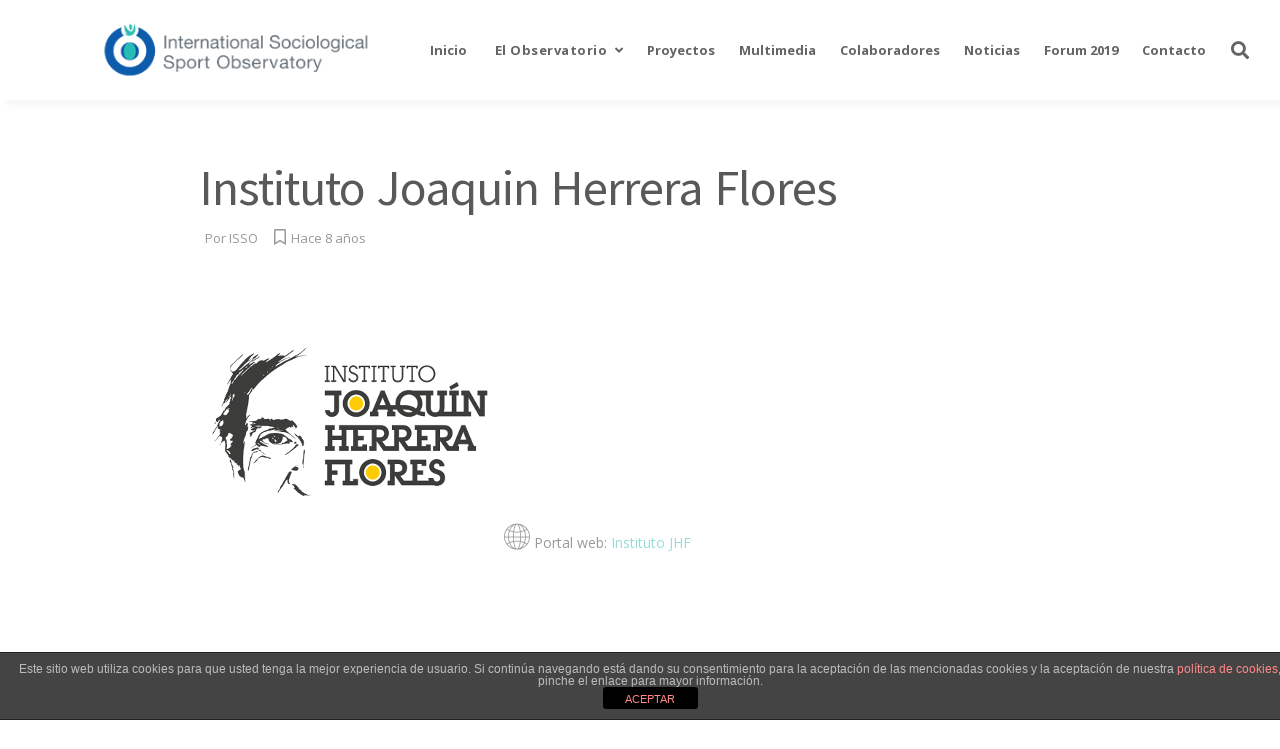

--- FILE ---
content_type: text/html; charset=UTF-8
request_url: https://www.issobservatory.org/portfolio/instituto-joaquin-herrera-flores/
body_size: 14582
content:
<!DOCTYPE html>

<html lang="es-ES" class="no-js">

<head>

<!-- Meta Tags -->
<!--[if ie]><meta content='IE=edge' http-equiv='X-UA-Compatible'/><![endif]-->
<meta http-equiv="Content-Type" content="text/html; charset=UTF-8" />
<meta name="viewport" content="width=device-width, initial-scale=1.0, maximum-scale=1.0, user-scalable=no" /> 
<meta name="HandheldFriendly" content="true" /> 
<meta name="revisit-after" content="7 DAYS">
<meta name="robots" content="All">
<!--favicicon-->

<!--Website Title-->

<title>Instituto Joaquin Herrera Flores &#8211; International Sociological Sport Observatory</title>
<link rel="alternate" hreflang="es" href="https://www.issobservatory.org/portfolio/instituto-joaquin-herrera-flores/" />
<link rel='dns-prefetch' href='//issobservatory.org' />
<link rel='dns-prefetch' href='//fonts.googleapis.com' />
<link rel='dns-prefetch' href='//s.w.org' />
<link rel="alternate" type="application/rss+xml" title="International Sociological Sport Observatory &raquo; Feed" href="https://www.issobservatory.org/feed/" />
<link rel="alternate" type="application/rss+xml" title="International Sociological Sport Observatory &raquo; RSS de los comentarios" href="https://www.issobservatory.org/comments/feed/" />
<link rel="alternate" type="application/rss+xml" title="International Sociological Sport Observatory &raquo; Instituto Joaquin Herrera Flores RSS de los comentarios" href="https://www.issobservatory.org/portfolio/instituto-joaquin-herrera-flores/feed/" />
		<script type="text/javascript">
			window._wpemojiSettings = {"baseUrl":"https:\/\/s.w.org\/images\/core\/emoji\/2.2.1\/72x72\/","ext":".png","svgUrl":"https:\/\/s.w.org\/images\/core\/emoji\/2.2.1\/svg\/","svgExt":".svg","source":{"concatemoji":"https:\/\/www.issobservatory.org\/wp-includes\/js\/wp-emoji-release.min.js?ver=4.7.3"}};
			!function(a,b,c){function d(a){var b,c,d,e,f=String.fromCharCode;if(!k||!k.fillText)return!1;switch(k.clearRect(0,0,j.width,j.height),k.textBaseline="top",k.font="600 32px Arial",a){case"flag":return k.fillText(f(55356,56826,55356,56819),0,0),!(j.toDataURL().length<3e3)&&(k.clearRect(0,0,j.width,j.height),k.fillText(f(55356,57331,65039,8205,55356,57096),0,0),b=j.toDataURL(),k.clearRect(0,0,j.width,j.height),k.fillText(f(55356,57331,55356,57096),0,0),c=j.toDataURL(),b!==c);case"emoji4":return k.fillText(f(55357,56425,55356,57341,8205,55357,56507),0,0),d=j.toDataURL(),k.clearRect(0,0,j.width,j.height),k.fillText(f(55357,56425,55356,57341,55357,56507),0,0),e=j.toDataURL(),d!==e}return!1}function e(a){var c=b.createElement("script");c.src=a,c.defer=c.type="text/javascript",b.getElementsByTagName("head")[0].appendChild(c)}var f,g,h,i,j=b.createElement("canvas"),k=j.getContext&&j.getContext("2d");for(i=Array("flag","emoji4"),c.supports={everything:!0,everythingExceptFlag:!0},h=0;h<i.length;h++)c.supports[i[h]]=d(i[h]),c.supports.everything=c.supports.everything&&c.supports[i[h]],"flag"!==i[h]&&(c.supports.everythingExceptFlag=c.supports.everythingExceptFlag&&c.supports[i[h]]);c.supports.everythingExceptFlag=c.supports.everythingExceptFlag&&!c.supports.flag,c.DOMReady=!1,c.readyCallback=function(){c.DOMReady=!0},c.supports.everything||(g=function(){c.readyCallback()},b.addEventListener?(b.addEventListener("DOMContentLoaded",g,!1),a.addEventListener("load",g,!1)):(a.attachEvent("onload",g),b.attachEvent("onreadystatechange",function(){"complete"===b.readyState&&c.readyCallback()})),f=c.source||{},f.concatemoji?e(f.concatemoji):f.wpemoji&&f.twemoji&&(e(f.twemoji),e(f.wpemoji)))}(window,document,window._wpemojiSettings);
		</script>
		<style type="text/css">
img.wp-smiley,
img.emoji {
	display: inline !important;
	border: none !important;
	box-shadow: none !important;
	height: 1em !important;
	width: 1em !important;
	margin: 0 .07em !important;
	vertical-align: -0.1em !important;
	background: none !important;
	padding: 0 !important;
}
</style>
<link rel='stylesheet' id='themeone-shortcodes-css'  href='https://www.issobservatory.org/wp-content/plugins/themeone-shortcodes/shortcodes/css/shortcodes.css?ver=4.7.3' type='text/css' media='all' />
<link rel='stylesheet' id='linecons-css'  href='https://www.issobservatory.org/wp-content/plugins/themeone-shortcodes/shortcodes/css/linecons.css?ver=4.7.3' type='text/css' media='all' />
<link rel='stylesheet' id='pixelicons-css'  href='https://www.issobservatory.org/wp-content/plugins/themeone-shortcodes/shortcodes/css/pixelicons.css?ver=4.7.3' type='text/css' media='all' />
<link rel='stylesheet' id='front-estilos-css'  href='https://www.issobservatory.org/wp-content/plugins/asesor-cookies-para-la-ley-en-espana/html/front/estilos.css?ver=4.7.3' type='text/css' media='all' />
<link rel='stylesheet' id='contact-form-7-css'  href='https://www.issobservatory.org/wp-content/plugins/contact-form-7/includes/css/styles.css?ver=4.9.2' type='text/css' media='all' />
<link rel='stylesheet' id='menu-image-css'  href='https://www.issobservatory.org/wp-content/plugins/menu-image/menu-image.css?ver=1.1' type='text/css' media='all' />
<link rel='stylesheet' id='rs-plugin-settings-css'  href='https://www.issobservatory.org/wp-content/plugins/revslider/public/assets/css/settings.css?ver=5.0.6' type='text/css' media='all' />
<style id='rs-plugin-settings-inline-css' type='text/css'>
.tp-caption a{color:#ff7302;text-shadow:none;-webkit-transition:all 0.2s ease-out;-moz-transition:all 0.2s ease-out;-o-transition:all 0.2s ease-out;-ms-transition:all 0.2s ease-out}.tp-caption a:hover{color:#ffa902}
</style>
<link rel='stylesheet' id='js_composer_front-css'  href='https://www.issobservatory.org/wp-content/plugins/js_composer/assets/css/js_composer.min.css?ver=5.2' type='text/css' media='all' />
<link rel='stylesheet' id='wpml-legacy-dropdown-0-css'  href='//issobservatory.org/wp-content/plugins/sitepress-multilingual-cms/templates/language-switchers/legacy-dropdown/style.min.css?ver=1' type='text/css' media='all' />
<style id='wpml-legacy-dropdown-0-inline-css' type='text/css'>
.wpml-ls-statics-shortcode_actions, .wpml-ls-statics-shortcode_actions .wpml-ls-sub-menu, .wpml-ls-statics-shortcode_actions a {border-color:#cdcdcd;}.wpml-ls-statics-shortcode_actions a {color:#444444;background-color:#ffffff;}.wpml-ls-statics-shortcode_actions a:hover,.wpml-ls-statics-shortcode_actions a:focus {color:#000000;background-color:#eeeeee;}.wpml-ls-statics-shortcode_actions .wpml-ls-current-language>a {color:#444444;background-color:#ffffff;}.wpml-ls-statics-shortcode_actions .wpml-ls-current-language:hover>a, .wpml-ls-statics-shortcode_actions .wpml-ls-current-language>a:focus {color:#000000;background-color:#eeeeee;}
</style>
<link rel='stylesheet' id='main-styles-css'  href='https://www.issobservatory.org/wp-content/themes/mobius/style.css?ver=4.7.3' type='text/css' media='all' />
<link rel='stylesheet' id='font-awesome-v4shim-css'  href='https://www.issobservatory.org/wp-content/plugins/types/vendor/toolset/toolset-common/res/lib/font-awesome/css/v4-shims.css?ver=5.13.0' type='text/css' media='screen' />
<link rel='stylesheet' id='font-awesome-css'  href='https://www.issobservatory.org/wp-content/plugins/types/vendor/toolset/toolset-common/res/lib/font-awesome/css/all.css?ver=5.13.0' type='text/css' media='screen' />
<link rel='stylesheet' id='icomoon-css'  href='https://www.issobservatory.org/wp-content/themes/mobius/css/icomoon.css?ver=4.7.3' type='text/css' media='all' />
<link rel='stylesheet' id='steadysets-css'  href='https://www.issobservatory.org/wp-content/themes/mobius/css/steadysets.css?ver=4.7.3' type='text/css' media='all' />
<link rel='stylesheet' id='mediaelementplayer-css'  href='https://www.issobservatory.org/wp-content/themes/mobius/css/mediaelementplayer.css?ver=4.7.3' type='text/css' media='all' />
<!--[if lte IE 7]>
<link rel='stylesheet' id='font-awesome-ie7-css'  href='https://www.issobservatory.org/wp-content/themes/mobius/css/font-awesome-ie7.min.css?ver=4.7.3' type='text/css' media='all' />
<![endif]-->
<!--[if lte IE 8]>
<link rel='stylesheet' id='ie7-support-css'  href='https://www.issobservatory.org/wp-content/themes/mobius/css/ie7support.css?ver=4.7.3' type='text/css' media='all' />
<![endif]-->
<link rel='stylesheet' id='mobius-grid-css-css'  href='https://www.issobservatory.org/wp-content/themes/mobius/includes/mobius-grid/mobius-grid.css?ver=4.7.3' type='text/css' media='all' />
<link rel='stylesheet' id='redux-google-fonts-mobius-css'  href='https://fonts.googleapis.com/css?family=Open+Sans%3A400%2C700%7CSource+Sans+Pro%3A400%2C700%7CRaleway%3A400%2C500%2C600&#038;subset=latin&#038;ver=1669456385' type='text/css' media='all' />
<link rel='stylesheet' id='like-styles-css'  href='https://www.issobservatory.org/wp-content/themes/mobius/includes/post-like/post-like.css?ver=4.7.3' type='text/css' media='all' />
<script type='text/javascript' src='https://www.issobservatory.org/wp-includes/js/jquery/jquery.js?ver=1.12.4'></script>
<script type='text/javascript' src='https://www.issobservatory.org/wp-includes/js/jquery/jquery-migrate.min.js?ver=1.4.1'></script>
<script type='text/javascript'>
/* <![CDATA[ */
var cdp_cookies_info = {"url_plugin":"https:\/\/www.issobservatory.org\/wp-content\/plugins\/asesor-cookies-para-la-ley-en-espana\/plugin.php","url_admin_ajax":"https:\/\/www.issobservatory.org\/wp-admin\/admin-ajax.php"};
/* ]]> */
</script>
<script type='text/javascript' src='https://www.issobservatory.org/wp-content/plugins/asesor-cookies-para-la-ley-en-espana/html/front/principal.js?ver=4.7.3'></script>
<script type='text/javascript' src='https://www.issobservatory.org/wp-content/plugins/revslider/public/assets/js/jquery.themepunch.tools.min.js?ver=5.0.6'></script>
<script type='text/javascript' src='https://www.issobservatory.org/wp-content/plugins/revslider/public/assets/js/jquery.themepunch.revolution.min.js?ver=5.0.6'></script>
<script type='text/javascript' src='//issobservatory.org/wp-content/plugins/sitepress-multilingual-cms/templates/language-switchers/legacy-dropdown/script.min.js?ver=1'></script>
<script type='text/javascript' src='https://www.issobservatory.org/wp-content/themes/mobius/js/modernizr.js?ver=2.7.1'></script>
<script type='text/javascript' src='https://www.issobservatory.org/wp-content/plugins/google-analyticator/external-tracking.min.js?ver=6.5.4'></script>
<link rel='https://api.w.org/' href='https://www.issobservatory.org/wp-json/' />
<link rel="EditURI" type="application/rsd+xml" title="RSD" href="https://www.issobservatory.org/xmlrpc.php?rsd" />
<link rel="wlwmanifest" type="application/wlwmanifest+xml" href="https://www.issobservatory.org/wp-includes/wlwmanifest.xml" /> 
<link rel='next' title='ADIA (ONG de El Consell)' href='https://www.issobservatory.org/portfolio/adia-ong/' />
<meta name="generator" content="WordPress 4.7.3" />
<link rel="canonical" href="https://www.issobservatory.org/portfolio/instituto-joaquin-herrera-flores/" />
<link rel='shortlink' href='https://www.issobservatory.org/?p=146' />
<link rel="alternate" type="application/json+oembed" href="https://www.issobservatory.org/wp-json/oembed/1.0/embed?url=https%3A%2F%2Fwww.issobservatory.org%2Fportfolio%2Finstituto-joaquin-herrera-flores%2F" />
<link rel="alternate" type="text/xml+oembed" href="https://www.issobservatory.org/wp-json/oembed/1.0/embed?url=https%3A%2F%2Fwww.issobservatory.org%2Fportfolio%2Finstituto-joaquin-herrera-flores%2F&#038;format=xml" />
<meta name="generator" content="WPML ver:4.4.10 stt:8,1,2;" />
<!-- start Simple Custom CSS and JS -->
<script type="text/javascript">
jQuery(document).ready(function( $ ){
  console.log("1");
  if(location.href == "https://https://issobservatory.org/inici/"){
    console.log("2");
    $(".to-grid-filter-title.no-ajaxy.all").text("Inici");
    $(".to-crumbs").html(`<span> Inici </span>`);
  }



});</script>
<!-- end Simple Custom CSS and JS -->
<!-- start Simple Custom CSS and JS -->
<script type="text/javascript">
jQuery(document).ready(function( $ ){
  if(window.location.href.includes("/colaboradores/")){
    window.onload= function(){
      $("div[data-filter='26']").click(); 
      $(".to-filters-line.accentBg").css("transform","translate3d(93.2656px, 0px, 0px)");
	    $(".to-filters-line.accentBg").css("width","116px");
    }
  }
  if(window.location.href.includes("/multimedia/")){
    window.onload = function(){
   let intervalId =  window.setInterval(function(){
      var noposts = document.getElementsByClassName('notransition');
      if(noposts[0] == null){
	      $(".next-container.to-button.to-button-border.regular.accentColorHover").click(); 
      }
      else{
        window.clearInterval(intervalId);
      }
      }, 1000);
    }  
  }
});



</script>
<!-- end Simple Custom CSS and JS -->
<style type="text/css">                    /*Titol blog sense tallar-se*/
.col-6 {
    width: 99.0%!important;
}

@media only screen and (max-width: 690px){
.to-grid-filters {
    display: block;
}
}

#map-container #desc_overlay #overlay-content a{
    /*modificació dels botons mes informació del mapa*/
    border: solid;
    border-width: 1px;
    border-radius: 5px;
    padding: 10px 25px;
    border-color: #929292;
    color: #505050!important;
}

#mapdiv > div > div > div > div{

    font-size:12px!important;
}

#mapdiv > div > div > div{
    margin-bottom:-10px!important;
    margin-top:-10px;
    padding-top:5px;
    font-size:12px!important;
}

.no-ajaxy.post-like.no-liked{
    display:none!important;
}

.to-item.portfolio:not(.portstyle2) .to-item-wrapper, .to-item.portfolio:not(.portstyle2) h2, .to-item.portfolio:not(.portstyle2) h2 a{
    font-size: 14px!important;
}

.claim{
    border-radius:20px!important;
    margin-top:20%!important;
    text-align: center!important;
    font-size: 23px!important;
    line-height: 30px!important;
    background-color: #11a08f!important;
    padding: 40px 80px!important;
}

.claimautor{
    text-shadow: 2px 1px black!important;
}

html, body, div, span, applet, object, iframe, table, caption, tbody, tfoot, thead, tr, th, td, del, dfn, em, font, img, ins, kbd, q, s, samp, small, strike, strong, sub, sup, tt, var, h1, h2, h3, h4, h5, h6, p, blockquote, pre, a, abbr, acronym, address, big, cite, code, dl, dt, dd, ol, ul, li, fieldset, form, label, legend{
    text-transform:none!important;
}

#top-nav > ul > li > a{
    font-size:13px!important;
}

.widget_text label{
    color:#FFF!important;
}

.wpcf7-form-control.wpcf7-submit{
    color:#FFF!important;
}

.post-image{
    width:initial!important;
}

body, #body-overlay, #outer-container, #inner-container, .comment-list li, .comment-list li.comment > #respond{
    background: rgba(255, 255, 255, 0)!important;
}

.post-password-form{
    padding: 150px!important;
}

.post-password-form p{
    color: #000!important;
}

body.light, .light p, .light div, .light a{
    color: #505050!important;
}

.widget.widget-recent-projects h4, .widget.widget_tag_cloud h4, .widget.widget_text h4{
    color: #505050!important;
    font-weight: 700;
}

.wpcf7-form-control.wpcf7-textarea, .wpcf7-form-control.wpcf7-text.wpcf7-email.wpcf7-validates-as-required.wpcf7-validates-as-email{
    background-color:#fff!important;
}

.wpcf7-form-control.wpcf7-textarea{
    height:150px;
}

.to-page-heading.no-border {
    border-bottom: none;
    height: 200px!important;
}

.to-page-heading .col, .to-page-heading .col h1, .to-page-heading .clear {
    padding: 0;
    margin: 0;
    padding-top: 20px!important; 
    font-size: 50px!important;
}

#to-crumbs-overlay {
    background: transparent!important;
}

.current {
    color: #0d5cab!important;
}


@media only screen and (max-width:1920px) {
    
}

@media only screen and (max-width:1680px) {
    
}



@media only screen and (max-width:1366px) {
    
    #top-nav {    margin-right: -50px !important;}
    
    .vc_custom_1503472541991 img {margin-top:30px !important;}
    
}



@media only screen and (max-width:1280px) {
    
     #top-nav {    margin-right: -180px !important;}
     
     .website-logo {margin-left: -100px !important;}
     
     .vc_custom_1503472541991 .section-container {
         max-width:1200px !important;
     }
     
     .vc_custom_1503472541991 img {margin-top:0!important;}
     
     .vc_custom_1505742875957 {margin-left:-40px !important;}
    
}



@media only screen and (max-width:1024px) {
    
    .website-logo {margin-left:0 !important;}
    
    .vc_custom_1505742875957 {margin-right:50px !important;}
    
    .vc_custom_1503472541991 img {margin-top:50px!important;}
    
}

@media only screen and (max-width:812px) { 
    
    #to-slider {display:none !important;}
    
    .vc_custom_1503472541991 .section-container .vc_col-sm-6{
        width:100% !important;}
        
        .vc_custom_1505742875957 .section-container .vc_col-sm-6{width:40% !important;float:left !important;}
    
        #text-4 {text-align:center !important;}
        
        #text-4 img {margin-left:-70px !important;}
        
        #text-2 img {margin-left:-20px !important;}
        
       .page-id-32 .vc_col-sm-8, .page-id-32 .vc_col-sm-4,
       .page-id-41 .vc_col-sm-8, .page-id-41 .vc_col-sm-4,
       .page-id-217 .vc_col-sm-8, .page-id-42 .vc_col-sm-8,
       .page-id-217 .vc_col-sm-4, .page-id-155 .vc_col-sm-6 {width:100% !important;}
       
        .page-id-42 .vc_col-sm-4 {display:none !important;}
        
        .page-id-41 .vc_col-sm-4, .page-id-42 .vc_col-sm-8 {margin-bottom:80px !important;}
        
        .page-id-32 .vc_col-sm-4 {
            position:absolute !important;
            left:20% !important;
            top:-40px !important;
        }
        
        .page-id-32 .vc_col-sm-8 {margin-top:120px !important;}

}

@media only screen and (max-width:768px) {
    
}



@media only screen and (max-width:740px) {
    
    .page-id-32 .vc_col-sm-4 {
            top:-168px !important;
        }
    
}

@media only screen and (max-width:667px) { 
    
    .page-id-32 .vc_col-sm-4 {margin-left:-8% !important;}
    
    .page-id-32 .vc_col-sm-4 h3 {font-size:18px !important;}
}


@media only screen and (max-width: 690px){
h2, .to-page-heading .single-title, .woocommerce div.product div.summary h1 {
    line-height: 47px !important;
}
}

@media only screen and (max-width:600px) {  }

@media only screen and (max-width:414px) { 
    
        .vc_custom_1505742875957 .section-container .vc_col-sm-6{
            width:100% !important;
            text-align:center !important;
        }
        
        .wpb_text_column.wpb_content_element.quisom .wpb_wrapper{
            padding-bottom:60px !important;
        }
        
        .vc_custom_1505742875957 .section-container{
            margin-top:-60px !important;}
            
        .page-id-32 .vc_col-sm-4 {margin-left:-16% !important;}
        
        .header-mobile .website-logo {left:40px !important;}
    
}

@media only screen and (max-width:375px) {
    
    
    
    .vc_custom_1505742875957 .section-container {margin-left:30px !important;}
}

@media only screen and (max-width:320px) {  }                </style><style type="text/css">
		.to-lb-overlay,
		#search-overlay {
			background: #ffffff;
		}
		.website-logo img {
			min-height: 62%;
			max-height: 62%;
		}
		@media screen and (max-width: 480px) {	
		.website-logo img {
			min-height: 49.6%;
			max-height: 49.6%;
		}
		}
		#single-post-section article a,
		#single-portfolio-section article a {
			color: #94ded9;
		}
		#single-post-section article a:hover,
		#single-portfolio-section article a:hover {
			color: initial !important;
		}
		
		.headerColor {
			background: #ffffff;
			color: #646464;
		}
		#header .cart-counter *,
		#header .wishlist-link *,
		#header-container input.search,
		.search-close .fa-times {
			color: #646464;
		}
		.headerColor2 {
			background: #646464;
			color: #ffffff;
		}
		.header-mobile .sliding-sidebar-open,
		.search-button.no-nav {
			color: #646464;
		}
		.trans.dark .sliding-menu-open *,
		.trans.dark .sliding-sidebar-open * {
			fill: #999999;
		}
		.trans.light .sliding-menu-open *,
		.trans.light .sliding-sidebar-open * {
			fill: #e8e8e8;
		}
		
		#to-slider {
			background: #565656;
		}
		/*#footer-bottom,
		#footer-bottom #copyright,
		#footer-bottom #footer-social a {
			color: #EBEBEB;
		}*/
		
		
		.sidebarColor {
			background: #ffffff;
		}
		
		#sliding-menu {
			background: #ffffff;
		}
		#sliding-menu-overlay {
			background: ;
			opacity: 0.00;
		}
		#left-nav {
			background: #F5F6FA;
		}
		#sliding-menu.dark #left-nav > ul > li > a,
		#sliding-menu.dark #left-nav li:hover > a,
		#sliding-menu.dark #left-nav li:hover > a i,
		#sliding-menu.dark #left-menu-shop li a,
		#sliding-menu.dark #left-nav li.back-sub-menu span,
		#sliding-menu.dark #left-nav li.back-sub-menu i,
		#sliding-menu.dark #left-nav .left-cart-counter:hover *,
		#sliding-menu.dark #left-nav .to-wishlist-counter:hover * {
			color: #59585b;
		}
		#sliding-menu.light #left-nav > ul > li > a,
		#sliding-menu.light #left-nav li:hover > a,
		#sliding-menu.light #left-nav li:hover > a i,
		#sliding-menu.light #left-menu-shop li a,
		#sliding-menu.light #left-nav li.back-sub-menu span,
		#sliding-menu.light #left-nav li.back-sub-menu i,
		#sliding-menu.light #left-nav .left-cart-counter:hover *,
		#sliding-menu.light #left-nav .to-wishlist-counter:hover * {
			color: #ffffff;
		}
		.sliding-menu-open *,
		.sliding-sidebar-open * {
			fill: #646464;
		}
		#left-nav ul li:before {
			background: #dddddd;
		}
		#left-nav ul li.current-menu-item:before ,
		#left-nav ul li.current_page_ancestor:before {
			background: #28bcb3;
		}
		
		
		body.dark, .dark p, .dark div, .dark a,
		#header .buttons a,
		#header .quantity {
			color: #999999;
		}
		.dark h1, .dark h2, .dark h3 , .dark h4, .dark h5, .dark h6,
		.dark h1 a, .dark h2 a, .dark h3 a, .dark h4 a, .dark h5 a, .dark h6 a,
		.dark.to-slide .to-slide-content-inner *,
		.dark dt,
		.dark .post-title a,
		.dark .summary .posted_in,
		#header .widget_shopping_cart_content .cart_list a,
		.dark table.cart td.product-name a,
		.dark .woocommerce-tabs ul.tabs li,
		.dark .comment-list .comment-author,
		.dark .comment-list .comment-author a,
		.dark .to-pie-chart span,
		.dark .to-progress-bar-title strong,
		.dark .to-counter-number span,
		.dark .to-counter-number-desc,
		.dark .to-sc-twitter-icon,
		.dark li.active-tab {
			color: #59585b;
		}
		.dark .widget a {
			color: #59585b;
		}
		.dark .widget a:hover {
			color: #28bcb3;
		}
		.dark.to-page-heading-img-true * {
			color: #59585b;
		}
		.dark .to-grid-filters-button svg * {
			fill: #999999;
		}
		
		.dark .post-info .post-date .date {
			color: #59585b;
		}
		.dark .post-info .post-date .month {
			color: #79787A;
		}
		.dark .post-info .post-date .year {
			color: #999999;
		}
		.dark .owl-page.active span,
		.dark .owl-page:hover span {
			background: #999999;
		}
		.dark .isotope-pages li.active,
		.dark .isotope-pages li:hover {
			background: #999999 !important;
		}body.light, .light p, .light div, .light a {
			color: #e8e8e8;
		}
		.light h1, .light h2, .light h3, .light h4, .light h5, .light h6,
		.light h1 a, .light h2 a, .light h3 a, .light h4 a, .light h5 a, .light h6 a,
		.light.to-slide .to-slide-content-inner *,
		.light dt,
		.light .post-title a,
		.light .summary .posted_in,
		.light table.cart td.product-name a,
		.light .woocommerce-tabs ul.tabs li,
		.light .comment-list .comment-author,
		.light .comment-list .comment-author a,
		.light .to-pie-chart span,
		.light .to-progress-bar-title strong,
		.light .to-counter-number span,
		.light .to-counter-number-desc,
		.light .to-sc-twitter-icon,
		.light li.active-tab {
			color: #ffffff;
		}
		.light .widget a {	
			color: #FCFCFC;
		}
		.light .widget a:hover {
			color: #28bcb3;
		}
		.light.to-page-heading-img-true * {
			color: #fff;
		}
		.light .to-grid-filters-button svg * {
			fill: #e8e8e8;
		}
		
		.light .post-info .post-date .date {
			color: #ffffff;
		}
		.light .post-info .post-date .month {
			color: #F3F3F3;
		}
		.light .post-info .post-date .year {
			color: #e8e8e8;
		}
		.light .owl-page.active span,
		.light .owl-page:hover span {
			background: #e8e8e8;
		}
		.light .isotope-pages li.active,
		.light .isotope-pages li:hover {
			background: #e8e8e8 !important;
		}
		.light.to-page-heading .subtitle {
			color: #f3f5f8;
		}
		body,
		#body-overlay,
		#outer-container,
		#inner-container,
		.comment-list li,
		.comment-list li.comment > #respond {
			background: #ffffff;
		}
		
		#preloader,
		#header .widget_shopping_cart .cart_list li:hover,
		#to-crumbs-overlay,
		#to-author-bio-overlay,
		.to-grid-filter-overlay,
		code,
		.wp-caption,
		.to-team-carousel.circle .to-member-social li,
		.to-progress-bar-holder {
			background: #F5F6FA;
		}
		.grid-home-page .next-container {
			background: #F5F6FA !important;
		}
		
		.mejs-controls,
		.to-audio-player,
		#current-player-mini {
			background: #2B2D2F;
			color: #ffffff;
		}
		.to-item.blog .to-item-cat:hover {
			background: #2B2D2F !important;
			color: #ffffff !important;
		}
		.to-audio-player i,
		.to-audio-player span,
		.mejs-controls .mejs-playpause-button,
		.mejs-controls .mejs-button button,
		.mejs-controls .mejs-currenttime,
		.mejs-controls .mejs-duration {
			color: #ffffff !important;
		}
		
		.accentBg,
		.accentBgHover:hover,
		.mejs-time-current,
		.mejs-volume-current,
		.mejs-horizontal-volume-current,
		div.wpcf7-response-output,
		.woocommerce-info,
		.woocommerce-info *,
		.woocommerce .single_add_to_cart_button,
		.wishlist_table .add_to_cart,
		.woocommerce .woocommerce-message,
		.woocommerce .woocommerce-message a,
		.woocommerce .woocommerce-error,
		.woocommerce .woocommerce-error a,
		.woocommerce .product-wrap:hover .product_type_simple:hover,
		.woocommerce .product-wrap:hover .add_to_cart_button:hover,
		.woocommerce .widget_layered_nav_filters ul li a:hover,
		.woocommerce-page .widget_layered_nav_filters ul li a:hover,
		.widget_price_filter .ui-slider .ui-slider-range,
		#slider_per_page .ui-slider-range,
		select option:hover,
		.chosen-container ul.chosen-results li.highlighted,
		.active {
			background: #28bcb3 !important;
			color: #ffffff !important;
		}
		::selection {
			background: #28bcb3 !important;
			color: #ffffff !important;
		}
		::-moz-selection {
			background: #28bcb3 !important;
			color: #ffffff !important;
		}
		.woocommerce .single_add_to_cart_button,
		.wishlist_table .add_to_cart {
			border-color: #28bcb3 !important; 
		}
		.csstransforms .loading {
			border-left: 3px solid rgba(40,188,179,0.2);
			border-right: 3px solid rgba(40,188,179,0.2);
			border-bottom: 3px solid rgba(40,188,179,0.2);
			border-top: 3px solid #28bcb3;
		}
		.csstransforms .next-container.load {
			border-top: 2px solid #28bcb3;
		}
		.to-item.active {
			background: none !important;
		}
		
		.button:hover,
		input[type=submit]:hover,
		input[type="button"]:hover,
		input[type=submit]:hover,
		.header-pages li.active,
		#header .buttons a:hover,
		#header .total .amount,
		#header .widget_shopping_cart_content .cart_list a:hover,
		.grid-filter-title:hover, 
		.no-touch .isotopeFilters-title:hover, 
		.grid-home-page .next-container:hover,
		.to-grid-filter-title.actived,
		.to-item-overlay,
		.widget .tagcloud a:hover,
		.light .widget.widget_tag_cloud a:hover,
		.post-tags a:hover,
		.sliding-menu-open:hover > div,
		.widget.widget_tag_cloud a:hover,
		.comment-list .reply a:hover,
		.dark .comment-list .comment-author a:hover,
		input[type=submit]:hover, 
		button[type=submit]:hover,
		.to-page-nav li.active a,
		.to-page-nav li a:hover,
		.page-numbers .current,
		.page-numbers a:hover,
		.accentColor,
		.accentColorHover:hover,
		a.accentColor,
		a:not(.to-button):hover,
		.required,
		input[type=checkbox]:checked:before,
		input[type=radio]:checked:before,
		#header-container.trans.light .search-button:hover .fa-search,
		#header-container.trans.dark .search-button:hover .fa-search,
		.widget.widget_rss cite,
		.widget.widget_calendar #today,
		.required,
		.wpcf7-form .wpcf7-not-valid-tip,
		#comment-status,
		.comment-awaiting-moderation,
		.comment-list .comment-meta a:hover,
		#cancel-comment-reply-link:hover,
		#to-crumbs a:hover,
		#portfolio-all-items:hover i,
		.to-item-meta a:hover *,
		.to-excerpt-more:hover,
		.to-search-item-content h4 a:hover,
		.to-testimonial .to-testimonial-autor-desc,
		.to-team-carousel .to-member-social li a,
		.to-quote .fa-quote-left,
		.post-like:hover i,
		.post-like.liked,
		.post-like.liked i,
		.dark .post-like.liked,
		.dark .widget a.post-like.no-liked:hover i,
		.post-like .icon-to-x,
		.ui-menu-item:hover .title,
		.grid-home-page .to-grid-filter-title:hover,
		.blog-page .to-grid-filter-title:hover,
		.portfolio-page .to-grid-filter-title:hover,
		.no-touch .to-item.blog h2:hover,
		.no-touch .to-item.blog .to-item-author:hover,
		.no-touch .to-item.blog .to-item-comments:hover,
		.to-masonry .to-item.tall .to-excerpt-masonry:hover,
		.to-item-title-hover,
		.to-item-dot:before,
		.to-item-dot .before,
		.single-product-summary .amount,
		#comment-status p,
		.widget .total .amount,
		.woocommerce ul.products li.product h3:hover,
		a.woocommerce-review-link,
		a.woocommerce-review-link .count,
		.woocommerce ul.products li.product .price .amount, 
		.woocommerce-page ul.products li.product .price .amount,
		.woocommerce div.product .stock,
		.woocommerce-page div.product .stock,
		tbody .cart_item .product-name,
		.order-total .amount,
		.lost_password a,
		.posted_in a,
		.post-cat-holder a,
		.post-tag-holder a,
		.actived {
			color:  #28bcb3;
		}
		.to-item.blog.quote.center h2:hover,
		.to-item.blog.link.center h2:hover,
		.woocommerce-tabs .tabs li.active,
		.woocommerce-tabs .tabs li:hover,
		.no-menu-assigned:hover,
		#current-player.close .mejs-playpause-button:hover,
		.tweet-link-color,
		.stars .active,
		.featured .to-ptable-header h5 {
			color:  #28bcb3 !important;
		}
		.to-search-item .to-excerpt-more:hover {
			color:  #28bcb3 !important;
		}
		.sliding-menu-open:hover *,
		.sliding-sidebar-open:hover *,
		#left-menu-button:hover * {
			fill:  #28bcb3 !important; 
		}
		#call-to-action:hover *,
		#left-menu-button:hover * {
			color: #ffffff !important;
		}
		
		.grid-home-page .to-grid-filter-title:hover,
		.blog-page .to-grid-filter-title:hover,
		.portfolio-page .to-grid-filter-title:hover {
			color:  #28bcb3 !important;
		}
		.to-item .to-item-overlay,
		.to-item.blog .to-item-wrapper,
		.to-item.blog .to-item-social {
			background: #ffffff;
		}
		
		.to-item.blog .to-item-content h2 {
			color: #59585b;
		}
		.to-item .excerpt,
		.to-item .to-item-social,
		.to-item.portfolio:not(.portstyle2) .to-item-cats {
			color: #999999;
		}
		.to-item.blog .to-item-cat {
			background: #28bcb3;
		}
		.to-item.blog.center:not(.portstyle2) .to-item-information,
		.to-item.blog.center:not(.portstyle2) .to-item-information a {
			color: #e4e4e4;
		}
		.to-item.portfolio:not(.portstyle2) .to-item-wrapper,
		.to-item.portfolio:not(.portstyle2) h2,
		.to-item.portfolio:not(.portstyle2) h2 a {
			color: #59585b;
		}
		.to-item.center:not(.portstyle2) .to-item-content,	
		.to-item.blog.center h2 a {
			color: #ffffff !important;
		}
		.to-item.blog.quote.center h2,
		.to-item.blog.link.center h2 {
			color: #59585b !important;
		}
		.to-item.portfolio h2:hover,
		.to-item.portfolio a:hover {
			color: #28bcb3 !important;
		}
		.to-item .to-item-lightbox-link,
		.to-item .to-item-lightbox-link i,
		.to-item .to-item-content-link,
		.to-item .to-item-content-link i,
		.to-item .to-item-audio-link,
		.to-item .to-item-audio-link i {
			color: #999999;
		}
		.to-item.portfolio .to-item-lightbox-link:hover,
		.to-item.portfolio .to-item-lightbox-link:hover i,
		.to-item.portfolio .to-item-content-link:hover,
		.to-item.portfolio .to-item-content-link:hover i,
		.to-item.portfolio .to-item-audio-link:hover,
		.to-item.portfolio .to-item-audio-link:hover i {
			color: #28bcb3;
		}
		.to-item.blog.quote .to-item-content,
		.to-item.blog.link .to-item-content {
			background: #ffffff;
		}
		.blog-grid-fullwidth .to-item.blog.quote .to-item-content,
		.blog-grid-fullwidth .to-item.blog.link .to-item-content,
		.grid-home-page .to-item.blog.quote .to-item-content,
		.grid-home-page .to-item.blog.link .to-item-content {
			background: #f3f5f8;
		}
		
		.ui-autocomplete {
			background: #191919 !important;
		}
		.ui-menu, 
		.ui-menu .ui-menu-item,
		.image-autocomplete {
			background: rgba(31,31,31,0.95); 
			color: #EBEBEB;
		}
		.ui-menu-item .desc {
			color: #C1C1C1;
		}
		.ui-menu-item .ui-corner-all:hover,
		.ui-menu-item .ui-corner-all.ui-state-focus {
			background: rgba(0,0,0,.25) !important;
		}
		.ui-menu-item .fa-pencil {
			background: rgba(0,0,0,0.15);
		}
		
		#header-container.trans.light #top-nav > ul > li,
		#header-container.trans.light .sliding-sidebar-open,
		#header-container.trans.light .search-button .fa-search,
		#header.trans.light .to-wishlist-counter i,
		#header.trans.light .to-wishlist-counter span,
		#header.trans.light .cart-counter i,
		#header.trans.light .cart-counter span {
			color: #ffffff;
		}
		#header-container.trans.light .sliding-menu-open *,
		#header-container.trans.light .sliding-sidebar-open * {
			fill: #ffffff;
		}
		#header-container.trans.dark #top-nav > ul > li,
		#header-container.trans.dark .sliding-sidebar-open,
		#header-container.trans.dark .search-button .fa-search,
		#header.trans.dark .to-wishlist-counter i,
		#header.trans.dark .to-wishlist-counter span,
		#header.trans.dark .cart-counter i,
		#header.trans.dark .cart-counter span {
			color: #313131;
		}
		#header-container.trans.dark .sliding-menu-open *,
		#header-container.trans.dark .sliding-sidebar-open * {
			fill: #313131;
		}
		#header .widget_shopping_cart,
		.woocommerce .cart-notification,
		#header .wishlist-notification,
		#header .cart-notification,
		#top-nav .sub-menu {
			background: #ffffff;
			color: #999999;
		}
		#top-nav > ul > .megamenu > .sub-menu > li > a,
		#top-nav .sub-menu li:hover > a {
			color: #59585b;
		}
		#top-nav ul ul .current-menu-item > a,
		#top-nav > ul > .megamenu > .sub-menu > li:hover > a,
		#top-nav > ul > .megamenu > .sub-menu > li.current-menu-item:hover > a  {
			color: #28bcb3 !important;
		}
		#top-nav > ul > .megamenu > .sub-menu > li.current-menu-item > a {
			color: inherit !important;
		}
		#top-nav > ul > li > a.hover {
			border-color: #28bcb3;
		}
		
		.dark *,
		.dark table tbody tr td:first-child,
		.dark .widget.widget_pages li a,
		.dark .widget.widget_nav_menu li a {
			border-color: #dddddd;
		}
		.light *,
		.light table tbody tr td:first-child,
		.light .widget.widget_pages li a,
		.light .widget.widget_nav_menu li a {
			border-color: #dddddd;
		}
		.comment-list .parent:after,
		.comment-list .children:before,
		.comment-list .children:after {
			border-color: #f3f5f8;
		}
		
		#sliding-sidebar .widget .no-post-like-image {
			background-color: #D4D4D4 !important;
		}
		.button,
		input[type="button"],
		input[type=submit],
		.header-pages li, 
		.grid-filter-title, 
		.no-touch .isotopeFilters-title, 
		.grid-home-page .next-container,
		.to-grid-filter-title,
		.to-item-overlay,
		.widget .tagcloud a,
		.light .widget.widget_tag_cloud a,
		.post-tags a,
		.sliding-menu-open:hover > div,
		.widget.widget_tag_cloud a,
		.comment-list .reply a,
		input[type=submit], 
		button[type=submit],
		.to-page-nav li a,
		.to-page-nav li a {
			color: inherit;
		}
		
		
		.light .to-icon.full-bg {
			background: #3A3A3A;
		}
		.dark .to-icon.full-bg {
			background: #FCFCFC;
		}
				
		.woocommerce ul.products li.product h3:hover,
		.woocommerce .product-desc-inner .button,
		.woocommerce .product-desc-inner .button:hover {
			color: #59585b !important;
		}
		</style><meta name="generator" content="Powered by Visual Composer - drag and drop page builder for WordPress."/>
<!--[if lte IE 9]><link rel="stylesheet" type="text/css" href="https://www.issobservatory.org/wp-content/plugins/js_composer/assets/css/vc_lte_ie9.min.css" media="screen"><![endif]--><meta name="generator" content="Powered by Slider Revolution 5.0.6 - responsive, Mobile-Friendly Slider Plugin for WordPress with comfortable drag and drop interface." />
<link rel="icon" href="https://www.issobservatory.org/wp-content/uploads/2017/08/cropped-favicon-32x32.png" sizes="32x32" />
<link rel="icon" href="https://www.issobservatory.org/wp-content/uploads/2017/08/cropped-favicon-192x192.png" sizes="192x192" />
<link rel="apple-touch-icon-precomposed" href="https://www.issobservatory.org/wp-content/uploads/2017/08/cropped-favicon-180x180.png" />
<meta name="msapplication-TileImage" content="https://www.issobservatory.org/wp-content/uploads/2017/08/cropped-favicon-270x270.png" />
<!-- Google Analytics Tracking by Google Analyticator 6.5.4: http://www.videousermanuals.com/google-analyticator/ -->
<script type="text/javascript">
    var analyticsFileTypes = [''];
    var analyticsSnippet = 'disabled';
    var analyticsEventTracking = 'enabled';
</script>
<script type="text/javascript">
	(function(i,s,o,g,r,a,m){i['GoogleAnalyticsObject']=r;i[r]=i[r]||function(){
	(i[r].q=i[r].q||[]).push(arguments)},i[r].l=1*new Date();a=s.createElement(o),
	m=s.getElementsByTagName(o)[0];a.async=1;a.src=g;m.parentNode.insertBefore(a,m)
	})(window,document,'script','//www.google-analytics.com/analytics.js','ga');
	ga('create', 'UA-136525874-6', 'auto');
 
	ga('send', 'pageview');
	_gaq.push(['_setAccount', 'UA-4663695-5']);
	_gaq.push(['_setDomainName', 'none']);
	_gaq.push(['_setAllowLinker', true]);
	_gaq.push(['_trackPageview']);
</script>
		<style type="text/css" id="wp-custom-css">
			/*
Podeu afegir el vostre CSS aquí.

Feu clic a la icona d'ajuda de dalt si voleu saber-ne més.
*/

.widget.widget-recent-projects h4, .widget.widget_tag_cloud h4, .widget.widget_text h4{
    color:#FFF!important;
}
@media (max-width: 425px) {
  #desc_overlay {
     right: 20px!important;
  }
}
@media (max-width: 375px) {
  #desc_overlay {
     right: 0!important;
  }
}
@media (max-width: 320px) {
  #desc_overlay {
     right: 0!important;
   	 width: 295px;
  }
}		</style>
	<style type="text/css" title="dynamic-css" class="options-output">body,p,#left-nav li a,#top-nav ul ul li a,.widget.widget_nav_menu li a{font-family:"Open Sans";font-weight:400;font-style:normal;font-size:14px;}#top-nav > ul > li > a{font-family:"Open Sans";font-weight:700;font-style:normal;font-size:12px;}h1, .to-page-heading .title, .single-title{font-family:"Source Sans Pro";line-height:45px;font-weight:400;font-style:normal;font-size:45px;}h2, .woocommerce div.product div.summary h1{font-family:Raleway;line-height:46px;font-weight:400;font-style:normal;font-size:40px;}h3, .woocommerce-tabs h2, .cart-collaterals h2{font-family:Raleway;line-height:28px;font-weight:500;font-style:normal;font-size:20px;}h4{font-family:Raleway;line-height:26px;font-weight:400;font-style:normal;font-size:18px;}h5{font-family:Raleway;line-height:22px;font-weight:500;font-style:normal;font-size:16px;}h6{font-family:Raleway;line-height:20px;font-weight:600;font-style:normal;font-size:14px;}.to-slide .to-slide-content-inner h1{font-family:"Source Sans Pro";line-height:60px;font-weight:700;font-style:normal;font-size:60px;}.to-item h2, .post-title{font-family:Raleway;font-weight:600;font-style:normal;}.to-page-nav li a, .woocommerce-pagination a, .woocommerce-pagination span, .dark .post-info .post-date .date, .to-counter-number,.to-step-number,.to-step-back,.to-pie-chart span,.to-progress-bar strong,.to-ptable .to-ptable-cost, .to-process .to-step-nb{font-family:"Source Sans Pro";font-weight:400;font-style:normal;}</style><noscript><style type="text/css"> .wpb_animate_when_almost_visible { opacity: 1; }</style></noscript>
</head>

<body data-rsssl=1 class="portfolio-template-default single single-portfolio postid-146 single-format-standard dark wpb-js-composer js-comp-ver-5.2 vc_responsive">

    <div id="wrapper-scroll">
        <div id="textarea-scroll"></div>
    </div>
	
        
       
	<div id="sliding-menu" class="dark" >	
    	<div id="sliding-menu-overlay"></div>
    	<div id="sliding-menu-inner">	
        	        	<div id="sliding-menu-logo"><a href="https://www.issobservatory.org"><img class="to-loader-logo" src="https://www.issobservatory.org/wp-content/uploads/2017/07/logo-transparente.png" alt=""/></a></div>
                    	<nav id="left-nav">
                <ul class="left-menu">
                	<li id="menu-item-140" class="menu-item menu-item-type-post_type menu-item-object-page menu-item-home menu-item-140"><a href="https://www.issobservatory.org/" class="menu-image-title-after" class="menu-link-noparent">Inicio</a></li>
<li id="menu-item-118" class="menu-item menu-item-type-custom menu-item-object-custom menu-item-has-children menu-item-118"><a href="#" class="menu-image-title-after" class="menu-link-parent" data-depth="1">El Observatorio<span class="arrow-indicator"><i class="fa icon-to-right-arrow-thin"></i></span></a>
<ul class="sub-menu">

<li class="back-sub-menu" data-depth="0"><i class='fa icon-to-left-arrow-thin'></i><span>Back</span></li>
	<li id="menu-item-141" class="menu-item menu-item-type-custom menu-item-object-custom menu-item-141"><a href="https://issobservatory.org/historia/" class="menu-image-title-after" class="menu-link-noparent">Historia</a></li>
	<li id="menu-item-142" class="menu-item menu-item-type-custom menu-item-object-custom menu-item-142"><a href="https://issobservatory.org/mision-vision-valores/" class="menu-image-title-after" class="menu-link-noparent">Misión y valores</a></li>
</ul>
</li>
<li id="menu-item-2046" class="menu-item menu-item-type-custom menu-item-object-custom menu-item-2046"><a href="https://issobservatory.org/proyectos-campo/" class="menu-image-title-after" class="menu-link-noparent">Proyectos</a></li>
<li id="menu-item-1036" class="menu-item menu-item-type-post_type menu-item-object-page menu-item-1036"><a href="https://www.issobservatory.org/multimedia/" class="menu-image-title-after" class="menu-link-noparent">Multimedia</a></li>
<li id="menu-item-151" class="menu-item menu-item-type-post_type menu-item-object-page menu-item-151"><a href="https://www.issobservatory.org/colaboradores/" class="menu-image-title-after" class="menu-link-noparent">Colaboradores</a></li>
<li id="menu-item-293" class="menu-item menu-item-type-post_type menu-item-object-page current_page_parent menu-item-293"><a href="https://www.issobservatory.org/noticias/" class="menu-image-title-after" class="menu-link-noparent">Noticias</a></li>
<li id="menu-item-1710" class="menu-item menu-item-type-custom menu-item-object-custom menu-item-1710"><a href="http://forum.issobservatory.org" class="menu-image-title-after" class="menu-link-noparent">Forum 2019</a></li>
<li id="menu-item-139" class="menu-item menu-item-type-post_type menu-item-object-page menu-item-139"><a href="https://www.issobservatory.org/contacto/" class="menu-image-title-after" class="menu-link-noparent">Contacto</a></li>
                </ul>
        	</nav>
            			            <div id="menu-widget">
            <div id="text-3" class="widget widget_text">			<div class="textwidget">+34 625 62 68 17<br>
info@issobservatory.org<br></div>
		</div>            </div>
			        	<div id="overflow-player"></div>
        	<div id="current-player">
        		<div id="current-cover"></div>
        		<div id="current-player-overlay">
            		<div id="current-title"></div>
            		<div id="current-artist"></div>
            	</div>
                <i class="current-player-close icon-to-x accentColorHover"></i>
                <div id="current-player-mini">
                    <i class="current-player-open icon-to-right-arrow-thin accentColorHover"></i>
                </div>
                <audio class="menu-player">
                    <source type="audio/mp3" src="https://www.issobservatory.org/wp-content/themes/mobius/audio/blank.mp3" />
                    <source type="audio/ogg" src="https://www.issobservatory.org/wp-content/themes/mobius/audio/blank.ogg" />
                    <source type="audio/aac" src="https://www.issobservatory.org/wp-content/themes/mobius/audio/blank.aac" />
                </audio>
			</div>
        </div>
	</div>
    
	    
    <div id="body-overlay"></div>
    
        
        
    <header id="header" class="header-menu fixed clearfix" data-header-type="header-menu" data-header-rezise="true" data-header-height="70" data-header-max-height="100" data-menu-link="0">
            <div id="header-overlay-slider" style="opacity:0.10;"></div>
            <div id="header-overlay" class="headerColor"  style="opacity:0.90;"></div>
            <div id="header-container" style="height:100px;" class="section-container">
				<div class="sliding-menu-open">
					<svg xmlns="http://www.w3.org/2000/svg" xmlns:xlink="http://www.w3.org/1999/xlink" version="1.1" width="20" height="30">
						<rect x="1" y="9" width="18" height="2.5"></rect>
						<rect x="1" y="15" width="18" height="2.5"></rect>
						<rect x="1" y="21" width="18" height="2.5"></rect>
					</svg>
				</div> 
            	<div class="website-logo">
                	<a href="https://www.issobservatory.org">
                   		                			<img class="logo-dark" src="https://www.issobservatory.org/wp-content/uploads/2019/12/logo-transparente-1.png" alt=""/>
                                                                        <img class="logo-light" src="https://www.issobservatory.org/wp-content/uploads/2019/12/logo-transparente-1.png" alt=""/>
                        					</a>
                </div>
				<nav id="top-nav" class="headerColor">
                    <ul class="top-menu">
						<li class="menu-item menu-item-type-post_type menu-item-object-page menu-item-home menu-item-140"><a href="https://www.issobservatory.org/" class="menu-image-title-after"><span>Inicio</span></a></li>
<li class="menu-item menu-item-type-custom menu-item-object-custom menu-item-has-children menu-item-118"><a href="#" class="menu-image-title-after"><span>El Observatorio<span class="arrow-indicator"><i class="fa fa-angle-down"></i></span></span></a>
<ul class="sub-menu  " >
	<li class="menu-item menu-item-type-custom menu-item-object-custom menu-item-141"><a href="https://issobservatory.org/historia/" class="menu-image-title-after"><span>Historia</span></a></li>
	<li class="menu-item menu-item-type-custom menu-item-object-custom menu-item-142"><a href="https://issobservatory.org/mision-vision-valores/" class="menu-image-title-after"><span>Misión y valores</span></a></li>
</ul>
</li>
<li class="menu-item menu-item-type-custom menu-item-object-custom menu-item-2046"><a href="https://issobservatory.org/proyectos-campo/" class="menu-image-title-after"><span>Proyectos</span></a></li>
<li class="menu-item menu-item-type-post_type menu-item-object-page menu-item-1036"><a href="https://www.issobservatory.org/multimedia/" class="menu-image-title-after"><span>Multimedia</span></a></li>
<li class="menu-item menu-item-type-post_type menu-item-object-page menu-item-151"><a href="https://www.issobservatory.org/colaboradores/" class="menu-image-title-after"><span>Colaboradores</span></a></li>
<li class="menu-item menu-item-type-post_type menu-item-object-page current_page_parent menu-item-293"><a href="https://www.issobservatory.org/noticias/" class="menu-image-title-after"><span>Noticias</span></a></li>
<li class="menu-item menu-item-type-custom menu-item-object-custom menu-item-1710"><a href="http://forum.issobservatory.org" class="menu-image-title-after"><span>Forum 2019</span></a></li>
<li class="menu-item menu-item-type-post_type menu-item-object-page menu-item-139"><a href="https://www.issobservatory.org/contacto/" class="menu-image-title-after"><span>Contacto</span></a></li>
 
                         
						<li class="search-button no-nav clearfix">
							<i class="fa fa-search accentColorHover"></i>
						</li>
                													</ul>   
				</nav>
                 
				<div class="search-button no-nav clearfix">
					<i class="fa fa-search accentColorHover"></i>
				</div>
								            </div>
            
            <div id="to-woo-icons-menu">
                                    </div>
            <div id="cantPlay" class="accentBg"><i class="fa fa-times"></i>  It can't be played in your browser. Download <a class="dlSong no-ajaxy" href=""><i class="fa fa-download"></i></a></div>
    </header>
    
         
        
    <div id="search-container" class="dark">
    	<div id="search-inner" class="section-container">
			

<form action="https://www.issobservatory.org" method="GET" id="searchform" data-noresult="No results found">
	<input type="text" class="field search " name="s" id="s" autocomplete="off" placeholder="Start Typing..." />
    <i class="fa fa-times accentColorHover"></i>
	<input type='hidden' name='lang' value='es' /></form>        	<div class="search-results"></div>
        </div>
        <div id="search-overlay"></div>
        <div id="search-msg"></div>
    </div>
    
    	<div id="scrollToTop">
    	<div id="scrollToTop-inner">
            <div id="scrollToTop-overlay" class="accentBgHover">
                <i class="fa fa-angle-up"></i>
            </div>
        </div>
    </div>
        
    <div class="loading-container">
        <div class="loading"></div>
	</div>
    
    	   
    <div id="outer-container" >
        <div id="push-anim-overlay"></div>
        <div id="vc-spacer" style="height:100px;"></div>
           <div id="inner-container" class="dark">
            	        		<div id="header-spacer" style="height:100px;"></div>
        
        <div class="to-page-heading  dark left  " style="" data-header-color="dark" data-transparent=""><div class="section-container"><div class="col col-12 col-last"><div class="col col-6 col-last"><h1 class="single-title">Instituto Joaquin Herrera Flores</h1><div id="single-port-information"><span class="meta-author vcard author">Por <a href="https://www.issobservatory.org/author/cmartinez/">ISSO</a></span> <span class="meta-date date updated"><i class="fa fa-bookmark-o"></i>Hace 8 años</span></div></div></div></div></div>	
    <div id="single-portfolio-section">
    
    	        
    	<div class="section-container">
        
   			<div class="portfolio-page-pp col col-12">
			<article id="post-146" class="post-146 portfolio type-portfolio status-publish format-standard has-post-thumbnail hentry portfolio_category-en-activo"><div class="col col-12"><img width="300" height="185" src="https://www.issobservatory.org/wp-content/uploads/2017/07/logo_0.png" class="post-image wp-post-image" alt="" />




<i class="to-icon icon-et-global fa-2x    "    ><i class="to-icon-overlay"  ></i></i> Portal web: <a href="https://joaquinherreraflores.org/" target="_blank">Instituto JHF</a></p>
</div>                    
				</article>
            </div>
			<div class="clear portfolio"></div>
			<div id="post-nav"><div class="section-container"><div id="post-prev-link" class="accentColorHover"><a href="https://www.issobservatory.org/portfolio/adia-ong/" rel="next"><span class="post-nav-prev">Prev item</span><h3>ADIA (ONG de El Consell)</h3></a></div><div id="post-next-link" class="accentColorHover"></div> <div id="post-all-items" class="accentColorHover"><a href="https://www.issobservatory.org/instituto-joaquin-herrera-flores/"><i class="icon-to-back accentColorHover"></i></a></div></div></div>            
		</div>
        
                
	</div> 
    
	        
	<footer id="footer">

    	<div id="footer-background" style="background-image: url(https://www.issobservatory.org/wp-content/uploads/2014/06/header-inicio1.jpg)"></div>        
        

		<div id="footer-top" >
        
        	<div id="footer-top-overlay" style="background:#0f7ac1;opacity:0.92"></div>
			<div id="footer-inner-top" class="section-container light">
                
				                
                <div class="marg col col-4">
		              <div id="text-2" class="widget widget_text">			<div class="textwidget"><div style="padding-right:20px;"><img alt="ISSO" style="padding-left:15px;width:300px;height: auto" src="https://issobservatory.org/wp-content/uploads/2017/08/logo-transparente-light.png">
<div class="to-spacer " style="height:25px"></div>
<p style="text-align:justify; color:#FFF!important;">
El International Sociological Sport Observatory (ISSO) es una entidad sin ánimo de lucro que surge con el propósito de producir datos empíricos que sirvan para demostrar las sinergias existentes entre la práctica deportiva y el desarrollo, la educación, la inclusión o la interculturalidad, entre otros aspectos. El objetivo del ISSO es analizar las oportunidades y limitaciones que se derivan de la práctica deportiva como herramienta educativa y como instrumento de socialización y empoderamiento.
</p></div></div>
		</div>				</div>
				
				<div class="marg col col-4">
		             <div id="text-4" class="widget widget_text"><h4>Información de contacto</h4>			<div class="textwidget"><div style="padding-left:30px;color:#FFF!important;"><i class="fa fa-phone" aria-hidden="true"></i> +34 625 62 68 17 <br />
<i class="fa fa-envelope" aria-hidden="true"></i> info@issobservatory.org </div>
</div>
		</div>				</div>
				
								<div class="marg col col-4">
					<div id="text-5" class="widget widget_text">			<div class="textwidget"><div role="form" class="wpcf7" id="wpcf7-f132-o1" lang="ca" dir="ltr">
<div class="screen-reader-response"></div>
<form action="/portfolio/instituto-joaquin-herrera-flores/#wpcf7-f132-o1" method="post" class="wpcf7-form" novalidate="novalidate">
<div style="display: none;">
<input type="hidden" name="_wpcf7" value="132" />
<input type="hidden" name="_wpcf7_version" value="4.9.2" />
<input type="hidden" name="_wpcf7_locale" value="ca" />
<input type="hidden" name="_wpcf7_unit_tag" value="wpcf7-f132-o1" />
<input type="hidden" name="_wpcf7_container_post" value="0" />
</div>
<p><label> Correo electrónico (obligatorio)<br />
    <span class="wpcf7-form-control-wrap your-email"><input type="email" name="your-email" value="" size="40" class="wpcf7-form-control wpcf7-text wpcf7-email wpcf7-validates-as-required wpcf7-validates-as-email" aria-required="true" aria-invalid="false" /></span> </label></p>
<p><label> Mensaje<br />
    <span class="wpcf7-form-control-wrap your-message"><textarea name="your-message" cols="40" rows="10" class="wpcf7-form-control wpcf7-textarea" aria-invalid="false"></textarea></span> </label></p>
<p><input type="submit" value="Enviar" class="wpcf7-form-control wpcf7-submit" /></p>
<div class="wpcf7-response-output wpcf7-display-none"></div></form></div></div>
		</div> 
				</div>
								
				 
                
			</div>
		</div>
		
                
		<div id="footer-bottom" ><div id="footer-bot-overlay" style="background:#0d5cab;opacity:0.96"></div><div id="footer-inner-bottom" class="section-container"><div class="col col-12 col-last"><div id="copyright" style="color:#EBEBEB">© Copyright 2018. International Sociological Sport Observatory. | Diseño web <a style="color:#94DED9" href="https://webbingbcn.es/" target="_blank">Webbing Barcelona</a><br/><a style="color:#e5e5e5;" href="/politica-de-cookies/" target="_blank">Política de cookies</a></div></div></div></div>
	</footer>
    
    </div><!-- #inner-container -->
</div> <!-- #outer-container -->  
<!-- HTML del pié de página -->
<div class="cdp-cookies-alerta  cdp-solapa-ocultar cdp-cookies-tema-gris">
	<div class="cdp-cookies-texto">
		<p style="font-size:12px !important;line-height:12px !important">Este sitio web utiliza cookies para que usted tenga la mejor experiencia de usuario. Si continúa navegando está dando su consentimiento para la aceptación de las mencionadas cookies y la aceptación de nuestra <a href="https://issobservatory.org/politica-de-cookies/" style="font-size:12px !important;line-height:12px !important">política de cookies</a>, pinche el enlace para mayor información.
		<a href="javascript:;" class="cdp-cookies-boton-cerrar">ACEPTAR</a> 
	</div>
	<a class="cdp-cookies-solapa">Aviso de cookies</a>
</div>
 <!--[if lt IE 9]>
<script type='text/javascript' src='https://www.issobservatory.org/wp-content/plugins/themeone-shortcodes/shortcodes/js/excanvas.js?ver=2.0'></script>
<![endif]-->
<script type='text/javascript' src='https://www.issobservatory.org/wp-content/plugins/themeone-shortcodes/shortcodes/js/easypiechart.js?ver=2.1.3'></script>
<script type='text/javascript' src='https://www.issobservatory.org/wp-content/plugins/themeone-shortcodes/shortcodes/js/jquery.appear.js?ver=1.0'></script>
<script type='text/javascript' src='https://www.issobservatory.org/wp-content/plugins/themeone-shortcodes/shortcodes/js/themeone-shortcodes.js?ver=1.0'></script>
<script type='text/javascript'>
/* <![CDATA[ */
var ajax_var = {"url":"https:\/\/www.issobservatory.org\/wp-admin\/admin-ajax.php","nonce":"4ef4f94b02"};
/* ]]> */
</script>
<script type='text/javascript' src='https://www.issobservatory.org/wp-content/themes/mobius/includes/post-like/post-like.js?ver=1.0'></script>
<script type='text/javascript' src='https://www.issobservatory.org/wp-content/plugins/anti-spam/js/anti-spam-5.4.js'></script>
<script type='text/javascript'>
/* <![CDATA[ */
var wpcf7 = {"apiSettings":{"root":"https:\/\/www.issobservatory.org\/wp-json\/contact-form-7\/v1","namespace":"contact-form-7\/v1"},"recaptcha":{"messages":{"empty":"Por favor, prueba que no eres un robot."}}};
/* ]]> */
</script>
<script type='text/javascript' src='https://www.issobservatory.org/wp-content/plugins/contact-form-7/includes/js/scripts.js?ver=4.9.2'></script>
<script type='text/javascript' src='https://www.issobservatory.org/wp-content/plugins/js_composer/assets/js/dist/js_composer_front.min.js?ver=5.2'></script>
<script type='text/javascript' src='https://www.issobservatory.org/wp-content/themes/mobius/js/smoothscroll.js?ver=1.2.1'></script>
<script type='text/javascript'>
/* <![CDATA[ */
var mejsL10n = {"language":"es-ES","strings":{"Close":"Cerrar","Fullscreen":"Pantalla completa","Turn off Fullscreen":"Salir de pantalla completa","Go Fullscreen":"Ver en pantalla completa","Download File":"Descargar archivo","Download Video":"Descargar v\u00eddeo","Play":"Reproducir","Pause":"Pausa","Captions\/Subtitles":"Pies de foto \/ Subt\u00edtulos","None":"None","Time Slider":"Control de tiempo","Skip back %1 seconds":"Retroceder %1 segundos","Video Player":"Reproductor de v\u00eddeo","Audio Player":"Reproductor de audio","Volume Slider":"Control de volumen","Mute Toggle":"Desactivar sonido","Unmute":"Activar sonido","Mute":"Silenciar","Use Up\/Down Arrow keys to increase or decrease volume.":"Utiliza las teclas de flecha arriba\/abajo para aumentar o disminuir el volumen.","Use Left\/Right Arrow keys to advance one second, Up\/Down arrows to advance ten seconds.":"Usa las teclas de direcci\u00f3n izquierda\/derecha para avanzar un segundo, y las flechas arriba\/abajo para avanzar diez segundos."}};
var _wpmejsSettings = {"pluginPath":"\/wp-includes\/js\/mediaelement\/"};
/* ]]> */
</script>
<script type='text/javascript' src='https://www.issobservatory.org/wp-includes/js/mediaelement/mediaelement-and-player.min.js?ver=2.22.0'></script>
<script type='text/javascript' src='https://www.issobservatory.org/wp-content/themes/mobius/js/owl.carousel.js?ver=1.3.2'></script>
<script type='text/javascript' src='https://www.issobservatory.org/wp-content/themes/mobius/js/easing.js?ver=1.3'></script>
<script type='text/javascript' src='https://www.issobservatory.org/wp-content/themes/mobius/js/hammer.js?ver=1.0.7'></script>
<script type='text/javascript' src='https://www.issobservatory.org/wp-content/themes/mobius/js/isotope.js?ver=1.5.25'></script>
<script type='text/javascript' src='https://www.issobservatory.org/wp-content/themes/mobius/js/sly.js?ver=1.2.2'></script>
<script type='text/javascript'>
/* <![CDATA[ */
var to_ajaxurl = "https:\/\/www.issobservatory.org\/wp-admin\/admin-ajax.php";
/* ]]> */
</script>
<script type='text/javascript' src='https://www.issobservatory.org/wp-content/themes/mobius/js/custom.js?ver=1.0'></script>
<script type='text/javascript' src='https://www.issobservatory.org/wp-includes/js/comment-reply.min.js?ver=4.7.3'></script>
<script type='text/javascript'>
/* <![CDATA[ */
var wp_ajax = {"url":"https:\/\/www.issobservatory.org\/wp-admin\/admin-ajax.php","nonce":"9743e1247f"};
/* ]]> */
</script>
<script type='text/javascript' src='https://www.issobservatory.org/wp-content/themes/mobius/includes/mobius-grid/mobius-grid.js?ver=1.0'></script>
<script type='text/javascript'>
/* <![CDATA[ */
var ajaxsearch = {"url":"https:\/\/www.issobservatory.org\/wp-admin\/admin-ajax.php","nonce":"9743e1247f"};
/* ]]> */
</script>
<script type='text/javascript' src='https://www.issobservatory.org/wp-content/themes/mobius/includes/ajax-search/search_autocomplete.js?ver=1.0'></script>
<script type='text/javascript' src='https://www.issobservatory.org/wp-includes/js/wp-embed.min.js?ver=4.7.3'></script>
<script type="text/javascript">
	 (function($) {
	 "use strict";                    /*
jQuery( document ).ready(function() {
    var myInterval = setInterval(function(){
        if(document.querySelector("#mapdiv > div > div > svg > g:last-child > g")){
            console.log("aa");
            console.log(document.querySelector("#mapdiv > div > div > svg > g:last-child > g").style.webkitTransform);
            console.log(document.querySelector("#mapdiv > div > div > svg > g:last-child > g").transform);
            document.querySelector("#mapdiv > div > div > svg > g:last-child > g").style.webkitTransform = "translate(10,10)";
        }
    }, 100);
});
*/                })(jQuery);
	  </script>
</body>
</html>

--- FILE ---
content_type: text/css
request_url: https://www.issobservatory.org/wp-content/themes/mobius/style.css?ver=4.7.3
body_size: 20742
content:
/*

Theme Name: Mobius
Theme URI: http://www.theme-one.com/mobius/
Author: ThemeOne
Author URI: http://www.theme-one.com
Description: A Multipurpose and Ultra Responsive theme for Corporate/Blog/Portfolio website.
Version: 2.6.8
Tags: one-column, two-columns, left-sidebar, right-sidebar, fluid-layout, custom-menu, full-width-template, sticky-post, theme-options, translation-ready
License: GNU General Public License version 3.0
License URI: http://www.gnu.org/licenses/gpl-3.0.html
	
All files, unless otherwise stated, are released under the GNU General Public License
version 3.0 (http://www.gnu.org/licenses/gpl-3.0.html)


/* ============================================================
   SUMMARY
/* ============================================================
	
	00. Reset
	01. Body, styles, and main divs
		001. Body and html
		002. Main styles
		003. Main containers
	02. Grid System
	03. Header
	04. Top Nav Menu
	05. Left Nav Menu
	06. Left SideBar
		001. Main styles and div
		002. Audio Player	
	07. Right Sidebar
	08. Autocomplete search
		002. Search Form
		002. Autocomplete search result
	09. Themeone Slider
	10. LightBox
	11. Audio Player
	12. ScrollBar	
	13. Footer
	14. Page Navigation
	15. Search Page Results
	16. Index Page
	17. Single Page Informations
		001. BreadCrumb menu
		002. Page heading
		003. Page informations (author, date, comment nb)
		004. Social share icons page
		005. Author bio
	18. Single Post Page
	19. Single Portfolio Page
	20. Comment System
	21. Form Input
	22. Widgets
	23. Wordpress Classes
	24. Media Queries

/* ============================================================
   00. RESET
/* ============================================================ */

html, body, div, span, applet, object, iframe, table, caption, tbody, tfoot, thead, tr, th, td, 
del, dfn, em, font, img, ins, kbd, q, s, samp, small, strike, strong, sub, sup, tt, var, 
h1, h2, h3, h4, h5, h6, p, blockquote, pre, a, abbr, acronym, address, big, cite, code, 
dl, dt, dd, ol, ul, li, fieldset, form, label, legend {
	vertical-align: baseline;
	font-family: inherit;
	font-weight: inherit;
	font-style: inherit;
	font-size: 100%;
	outline: 0;
	padding: 0;
	margin: 0;
	border: 0;
}
#mapdiv > div a {
    display: none!important;
}
:focus {
	outline: 0;
}
input[type=submit] {
	-webkit-appearance: none;
}
html {
	overflow-x: hidden;
	max-width:   100%;
}
body {
	max-width:   100%;
	font-family: 'Open Sans', sans-serif;
	position: relative;
}
ol, ul, li {
	list-style: none;
}
input[type=text]::-ms-clear {
	display: none;
}
sup {
	font-size: 10px;
	vertical-align: super;
}
sub {
	font-size: 10px;
	vertical-align: sub;
}
p:empty {
	display: none;
}
article,aside,details,figcaption,figure,
footer,header,hgroup,menu,nav,section { 
	display:block;
}
section {
	z-index: 1;
}
.clearfix:before, .clearfix:after { content: ""; display: table; }
.clearfix:after { clear: both; }

/* ============================================================
   01. BODY, STYLES, AND MAIN DIVS
/* ============================================================ */

	/* === 01. - 001. Body and html === */

html {
	overflow-y: scroll;
	min-height: 100%;
}
html, body {
	position: relative;
	overflow-x: hidden;
	-webkit-backface-visibility: hidden;
	-webkit-overflow-scrolling: touch;
	width: 100%;
	min-width: 320px;
	margin: 0 auto;
	font-family: 'Open Sans';
	font-size: 14px;
	line-height: 25px;
	font-weight: normal;
	-webkit-font-smoothing: antialiased;
	-moz-osx-font-smoothing: grayscale;
}
html.ie7, body.ie7{
	min-width: 480px;
}
section {
	position: relative;
}
	/* === 01. - 002. Main styles === */

h1, h2, h3, h4, h5, h6 {
	position: relative;
}
h1 {
    font-size: 45px;
	line-height: 45px;
}
h2 {
    font-size: 40px;
	line-height: 46px;
	margin-bottom: 25px;
}
h3 {
    font-size: 20px;
    line-height: 34px;
	margin-bottom: 12px;
}
h4 {
    font-size: 18px;
    line-height: 32px;
	margin-bottom: 12px;
}
h5 {
    font-size: 16px;
    line-height: 26px;
	margin-bottom: 12px;
}
h6 {
    font-size: 14px;
    line-height: 24px;
	margin-bottom: 12px;
}
p {
	padding-bottom: 25px;
}
.bold,
strong,
b,
thead {
	font-weight: 600;
}
a {
	cursor: pointer !important; /*overide every pointer behaviour*/
	-webkit-transition: all 0.2s linear;
	-moz-transition: all 0.2s linear;
	-o-transition: all 0.2s linear;	
	transition: all 0.2s linear;
}
a:-webkit-any-link {
	text-decoration: none;
	cursor: auto;
}
a:-moz-any-link {
	text-decoration: none;
	cursor: auto;
}
a:link {
	text-decoration: none;
	cursor: auto;
	border: none;
}
a:visited,
a:active {
	text-decoration: none;
	color: inherit;
}
p,
input[type=text], 
textarea, 
input[type=email], 
input[type=password], 
input[type=tel], 
input[type=url] {
	font-size: 14px;
    line-height: 25px;
	font-weight: normal;
}
.disable-hover,
.disable-hover * {
  pointer-events: none !important; /*overide every pointer behaviour*/
}
.button,
input[type="button"],
input[type=submit],
.comment-list .reply a,
.woocommerce .widget_layered_nav_filters ul li a,
.woocommerce-page .widget_layered_nav_filters ul li a,
.widget .tagcloud a,
.post-tags a {
	display: inline-block;
	font-family: inherit !important; /*important needed for 3rd plugin*/
	line-height: 28px !important; /*important needed for 3rd plugin*/
	padding: 0 12px !important; /*important needed for 3rd plugin*/
	-webkit-border-radius: 30px !important; /*important needed for 3rd plugin*/
	-moz-border-radius: 30px !important; /*important needed for 3rd plugin*/
	border-radius: 30px !important; /*important needed for 3rd plugin*/
	border: 2px solid !important; /*important needed for 3rd plugin*/
	background: none !important; /*important needed for 3rd plugin*/
}
img {
	max-width: 100%;
}
em {
	font-style: italic;
}
blockquote,
blockquote p {
	line-height: 40px;
	font-size: 22px;
	padding-left: 0px;
	letter-spacing: 0.5px;
	margin-bottom: 30px;
	font-weight: lighter;
}
code {
	display: block;
	clear: both;
	overflow: auto;
	padding: 20px;
	margin: 12px 0;
	white-space: pre;
	font: 12px "Andale Mono",Courier,"Courier New",monospace;
}
ul, ol {
	margin-left: 30px;
	margin-bottom: 30px;
}
ul li {
	list-style: disc;
	list-style-position: outside;
}
ol li {
	list-style: decimal;
	list-style-position: outside;
}
dt {
	font-weight: bold;
}
dd {
	padding-left: 20px;
}
table {
	width: 100%;
}
table td,
table th {
	text-align: center;
}
table tbody td {
	padding: 5px;
	border-right: 1px solid;
	border-bottom: 1px solid;
}
table tbody tr td:first-child {
	border-left: 1px solid;
}
table th {
	border-bottom: 1px solid;
}
caption {
	position: absolute;
	bottom: 0px;
	z-index: 1;
	width: 100%;
	text-align: center;
}

	/* === 01. - 002. Main containers === */

#preloader {
    position: fixed;
	z-index: 9999;
    top: 0;
    left: 0;
    bottom: 0;
    right: 0;
	-webkit-transition: all 0.5s cubic-bezier(0.7,0,0.3,1);
	-moz-transition: all 0.5s cubic-bezier(0.7,0,0.3,1);
	-ms-transition: all 0.5s cubic-bezier(0.7,0,0.3,1);
	-o-transition: all 0.5s cubic-bezier(0.7,0,0.3,1);
	transition: all 0.5s cubic-bezier(0.7,0,0.3,1);
}
#preloader.loaded {
	opacity: 0;
	-webkit-transform: scale(1.5,1.5);
    -moz-transform: scale(1.5,1.5);
    -o-transform: scale(1.5,1.5);
    -ms-transform: scale(1.5,1.5);
	transform: scale(1.5,1.5);
}
#preloader .to-loader-logo {
	position: absolute;
	display: block;
	bottom: 50%;
	left: 0;
	right: 0;
	max-width: 170px;
	margin: 0 auto 30px auto;
	text-align: center;	
}	
#preloader .to-loader {
	position: absolute;
	display: block;
	top: 50%;
	left: 0;
	right: 0;
	margin: 30px auto 0 auto;
	text-align: center;
}
#preloader .to-loader-logo,
#preloader .to-loader {
	-webkit-transition: all 0.2s cubic-bezier(0.7,0,0.3,1);
	-moz-transition: all 0.2s cubic-bezier(0.7,0,0.3,1);
	-ms-transition: all 0.2s cubic-bezier(0.7,0,0.3,1);
	-o-transition: all 0.2s cubic-bezier(0.7,0,0.3,1);
	transition: all 0.2s cubic-bezier(0.7,0,0.3,1);
}
#preloader .to-loader svg {
	width: 60px;
	height: 60px;
}
#preloader .to-loader svg path {
	-webkit-transition: all 0.2s ease-in-out;
	-moz-transition: all 0.2s ease-in-out;
	-ms-transition: all 0.2s ease-in-out;
	-o-transition: all 0.2s ease-in-out;
	transition: all 0.2s ease-in-out;
}
.loading-container { 
	position: fixed;
	display: none;
	z-index: 10000;
	top: 50%;
	left: 50%;
}
.ajax-load .loading-container,
.loading-container.ajax-load {
	display: block;
}
.loading-container .loading {
	position: absolute;
	top: 50%;
	left: 50%;
	margin: -25px 0 0 -25px;
	height: 50px;
	width: 50px;
	-webkit-border-radius: 100%;
	-moz-border-radius: 100%;
	border-radius: 100%;
	border: 4px;
}
.csstransforms .loading {
	-webkit-animation: rotate-loading .7s linear 0s infinite normal;
	-moz-animation: rotate-loading .7s linear 0s infinite normal;
	-o-animation: rotate-loading .7s linear 0s infinite normal;
	animation: rotate-loading .7s linear 0s infinite normal;
	-webkit-border-radius: 100%;
	-moz-border-radius: 100%;
	border-radius: 100%;	
}
.loading-container .loading {
	-webkit-transition: all 0.5s ease-in-out;
	-moz-transition: all 0.5s ease-in-out;
	-ms-transition: all 0.5s ease-in-out;
	-o-transition: all 0.5s ease-in-out;
	transition: all 0.5s ease-in-out;
}
@-webkit-keyframes rotate-loading {
	0% {-webkit-transform: rotate(0deg);}
	50% {-webkit-transform: rotate(180deg);}
	100% {-webkit-transform: rotate(360deg);}
}
@-moz-keyframes rotate-loading {
	0%, {-moz-transform: rotate(0deg);}
	50% {-moz-transform: rotate(180deg);}
	100% {-moz-transform: rotate(360deg);}
}
@-o-keyframes rotate-loading {
	0% {-o-transform: rotate(0deg);}
	50% {-o-transform: rotate(180deg);}
	100% {-o-transform: rotate(360deg);}
}
@keyframes rotate-loading {
	0% {transform: rotate(0deg);}
	50% {transform: rotate(180deg);}
	100% {transform: rotate(360deg);}
}
.notransition {
	-webkit-transition: none !important; /*Disable all transitions*/
	-moz-transition: none !important; /*Disable all transitions*/
	-o-transition: none !important; /*Disable all transitions*/
	-ms-transition: none !important; /*Disable all transitions*/
	transition: none !important; /*Disable all transitions*/
}
#outer-container {
	position: relative;
	display: block;
	z-index: 1;
}
#body-overlay {
	position: fixed;
	display: block;
	top: 0;
	left: 0;
	right: 0;
	bottom: 0;
}
#push-anim-overlay {
	position: absolute;
	z-index: 9999;
	top: 0;
	right: 0;
	width: 0;
	height: 0;
	background: #000;
	opacity: 0;
	-webkit-transition: opacity 0.5s ease-out, height 0.6s step-end, width 0.6s step-end;
	-moz-transition: opacity 0.5s ease-out, height 0.6s step-end, width 0.6s step-end;
	-o-transition: opacity 0.5s ease-out, height 0.6s step-end, width 0.6s step-end;
	-ms-transition: opacity 0.5s ease-out, height 0.6s step-end, width 0.6s step-end;
	transition: opacity 0.5s ease-out, height 0.6s step-end, width 0.6s step-end;
}
.left-menu-anim #push-anim-overlay,
.sidebar-anim #push-anim-overlay,
.menu-anim #push-anim-overlay {
	opacity: 0.3;
	width: 100%;
	height: 100%;
	cursor: url("images/close-cursor.png"), progress;
	-webkit-transition: opacity 0.5s ease-out;
	-moz-transition: opacity 0.5s ease-out;
	-o-transition: opacity 0.5s ease-out;
	-ms-transition: opacity 0.5s ease-out;
	transition: opacity 0.5s ease-out;
}
#inner-container {
	position: relative;
	overflow: hidden;
	height: 100%;
	opacity: 1;
	-webkit-transition: all 0.5s ease-in-out;
	-moz-transition: all 0.5s ease-in-out;
    -o-transition: all 0.5s ease-in-out;
    -ms-transition: all 0.5s ease-in-out;
    transition: all 0.5s ease-in-out;
}
.ajax-load #inner-container {
	opacity: 0;
	-webkit-transition: all 0.3s ease-in-out;
	-moz-transition: all 0.3s ease-in-out;
    -o-transition: all 0.3s ease-in-out;
    -ms-transition: all 0.3s ease-in-out;
    transition: all 0.3s ease-in-out;
}
#search-container {
	position: fixed;
	display: none;	
	z-index: 9999;
	min-height: 100%;
	top: 0;
	bottom: 0;
	right: 0;
	left: 0;
	-webkit-transition: all 0.3s ease-in-out;
	-moz-transition: all 0.3s ease-in-out;
    -o-transition: all 0.3s ease-in-out;
    -ms-transition: all 0.3s ease-in-out;
    transition: all 0.3s ease-in-out;
}
#search-container.search-anim {
	display: block;	
}
#search-inner {
	z-index: 9999;
	padding-bottom: 150px;
}
#search-overlay {
	position: fixed;
	top: 0;
	bottom: 0;
	right: 0;
	left: 0;
	opacity: 0;
}
#search-msg {
	position: absolute;
	top: 40%;
	left: 0;
	right: 0;
	text-align: center;
	font-size: 32px;
	font-weight: 300;
}
.search-anim #search-overlay {
	opacity: 0.95;
}
#search-overlay {
	-webkit-transition: all 0.3s ease-in-out;
	-moz-transition: all 0.3s ease-in-out;
    -o-transition: all 0.3s ease-in-out;
    -ms-transition: all 0.3s ease-in-out;
    transition: all 0.3s ease-in-out;
}
#error-404 {
	text-align: center;
	margin: 80px 0;
}
#error-404 h1 {
	font-size: 180px;
	line-height: 180px;
}
body #error-404 h2 {
	text-transform: uppercase;
	font-size: 50px;
	line-height: 50px;
}
body #error-404 h3 {
	margin-top: 50px;
}
#body-overlay,
#outer-container,
#right-search-button,
#right-sidebar-button,
#left-menu-button,
#sliding-menu,
#scrollToTop {
	-webkit-transition: -webkit-transform 0.5s ease;
	-moz-transition: -moz-transform 0.5s ease;
	-ms-transition: -ms-transform 0.5s ease;
    -o-transition: -o-transform 0.5s ease;
    transition: transform 0.5s ease;
}
#header,
#sliding-sidebar,
#scrollToTop {
	-webkit-transition: -webkit-transform 0.5s ease, opacity 0.5s ease;
	-moz-transition: -moz-transform 0.5s ease, opacity 0.5s ease;
	-ms-transition: -ms-transform 0.5s ease, opacity 0.5s ease;
    -o-transition: -o-transform 0.5s ease, opacity 0.5s ease;
    transition: transform 0.5s ease, opacity 0.5s ease;
}
.csstransitions .menu-anim #body-overlay,
.csstransitions .menu-anim #outer-container,
.csstransitions .menu-anim #header,
.csstransitions .menu-anim #sliding-menu,
.csstransitions .menu-anim #scrollToTop {
	-webkit-transform: translate3d(275px,0,0)!important;
	-moz-transform: translate3d(275px,0,0) !important;
	-o-transform: translate3d(275px,0,0) !important;
    -ms-transform: translate3d(275px,0,0) !important;
	transform: translate3d(275px,0,0) !important;
}
.no-csstransitions .menu-anim #body-overlay,
.no-csstransitions .menu-anim #outer-container,
.no-csstransitions .menu-anim #header,
.no-csstransitions .menu-anim #scrollToTop {
	left: 275px !important;
}
.no-csstransitions .menu-anim #sliding-menu {
	left: 0 !important;
}
.csstransitions .sidebar-anim #body-overlay,
.csstransitions .sidebar-anim #outer-container,
.csstransitions .sidebar-anim #right-search-button,
.csstransitions .sidebar-anim #right-sidebar-button,
.csstransitions .sidebar-anim #left-menu-button,
.csstransitions .sidebar-anim #header,
.csstransitions .sidebar-anim #scrollToTop {
	-webkit-transform: translate3d(-350px,0,0) !important;
	-moz-transform: translate3d(-350px,0,0) !important;
	-ms-transform: translate3d(-350px,0,0) !important;
	-o-transform:translate3d(-350px,0,0) !important; 
	transform: translate3d(-350px,0,0) !important;
}
.touch .sidebar-anim #sliding-sidebar {
	-webkit-transform: translate3d(0,0,0) !important;
	-moz-transform: translate3d(0,0,0) !important;
	-ms-transform: translate3d(0,0,0) !important;
	-o-transform: translate3d(0,0,0) !important;
	transform: translate3d(0,0,0) !important;
}
.no-csstransitions .sidebar-anim #body-overlay,
.no-csstransitions .sidebar-anim #outer-container,
.no-csstransitions .sidebar-anim #right-search-button,
.no-csstransitions .sidebar-anim #right-sidebar-button,
.no-csstransitions .sidebar-anim #left-menu-button,
.no-csstransitions .sidebar-anim #header,
.no-csstransitions .sidebar-anim #scrollToTop {
	left: -350px !important;
}

/*  Prevent Revolution Slider over header */
.rev_slider_wrapper {
	z-index: 1;
}

/* fix admin bar css problem */
html.admin {
	margin-top: 0 !important;
	top: 32px !important;
}
html.vc_inline-shortcode-edit-form {
	margin-top: 0 !important;
	top: 0 !important;
}
#wpadminbar {
	position: fixed !important;
}
.admin #header.fixed,
.admin #header.search,
.admin #search-container,
.admin #sliding-sidebar,
.admin #sliding-menu {
	margin-top: 32px !important;
}

/*** visual composer fix layout issue ***/
.vc_editor #header.fixed,
.vc_editor #header.search,
.vc_editor #search-container,
.vc_editor #sliding-sidebar,
.vc_editor #sliding-menu {
	margin-top: 0 !important;
}
body.wpb-js-composer.compose-mode {
	top: -32px !important;
	margin-bottom: -32px !important;
}
#vc-spacer {
	display: none;
}
body.wpb-js-composer.compose-mode #vc-spacer {
	display: block;
}

/* ============================================================
   02. GRID SYSTEM
/* ============================================================ */

.section-container {	
	position: relative;
	max-width: 1180px;
	margin: 0 auto;
}
.clear { 
	clear: both;
	padding-bottom: 24px; 
}
.section-container:after, 
.col:after{ 
	content: ""; 
	display: block; 
	height: 0; 
	clear: both; 
	visibility: hidden; 
}
.col {
	position: relative;
	display: block;
	float: left;
	width: 100%;
	margin-right: 2%;
}
.col.col-last {
	margin-right: 0;
}
.five-cols {
	width: 20%;
	margin-right: 0;
}
.col-1 { width: 6.5%; }
.col-2 { width: 15.0%; }
.col-3 { width: 23.5%; }
.col-4 { width: 32.0%; }
.col-5 { width: 40.5%; }
.col-6 { width: 49.0%; }
.col-7 { width: 57.5%; }
.col-8 { width: 66.0%; }
.col-9 { width: 74.5%; }
.col-10 { width: 83.0%; }
.col-11 { width: 91.5%; }
.col-12 { 
	width: 100%;
	margin-right: 0;
}

/* ============================================================
   03. HEADER
/* ============================================================ */

#header {
	position: absolute;
	z-index: 4;
	min-width: 320px;
	width: 100%;
	height: auto;
	top: 0;
	margin: 0 auto;
	text-align: center;
	background: none;
	-webkit-transform: translateZ(0);
}
#header.search-anim {
	opacity: 0;
}
#header.trans.dark {
	border-bottom: 1px solid rgba(0,0,0,0.2);
}
#header.trans.light {
	border-bottom: 1px solid rgba(255,255,255,0.2);
}
#header.fixed {
	position: fixed !important;
}
#header-container {
	position: relative;
	margin: 0 auto;
	height: 100%;
}
.header-mobile #header-container {
	position: relative;
	margin: 0 auto;
	min-width: 100%;
}
.header-mobile #header-container {
	position: relative;
	margin: 0 auto;
}
.header-menu #header-container {
	position: relative;
	margin: 0 auto;
}
#header-overlay {
	position: absolute;
	display: block;
	top: 0; 
	left: 0; 
	bottom: 0; 
	right: 0;
	-webkit-box-shadow: 5px 5px 10px rgba(0,0,0,0.05);
	-moz-box-shadow: 5px 5px 10px rgba(0,0,0,0.05);
	box-shadow: 5px 5px 10px rgba(0,0,0,0.05);
}
.ajax-load #header-overlay {
	display: block !important;
}
#header-overlay-slider {
	position: absolute;
	display: none;
	top: 0; 
	left: 0; 
	bottom: 0; 
	right: 0;
	transform-style: flat;
}
.ajax-load #header-overlay-slider {
	display: none !important;
}
#header.trans #header-overlay-slider {
	display: block;
}
#header.dark #header-overlay-slider {
	background: #fff;
}
#header.light #header-overlay-slider {
	background: #000;
}
#header.trans #header-overlay {
	opacity: 0 !important;
}	
#cantPlay {
	position: absolute;
	display: none;
	height: 30px;
	top: 100%;
	left: 0;
	right: 0;
	opacity: 0.95;
	line-height: 30px;
	cursor: pointer;
	-webkit-box-shadow: inset 0 3px 5px rgba(0,0,0,0.15);
	-moz-box-shadow: inset 0 3px 5px rgba(0,0,0,0.15);
	box-shadow: inset 0 3px 5px rgba(0,0,0,0.15);
}
#cantPlay .fa-times {
	background: none;
}
#cantPlay a {
	color: inherit;
}
#top-nav {
	display: block;
	background: transparent;
	list-style: none;
	height: 100%;
	position: relative;
}
.header-mobile #top-nav {
	display: none;
}
#top-nav .top-menu {
	position: absolute;
	display: block;
	height: auto;
	width: 100%;
	top: 50%;
	left: 0;
	bottom: 0;
	margin-top: -15px;
	text-align: right;
}
.website-logo {
	position: relative;
	display: inline-block;
	z-index: 1;
	float: left;
	height: 100%;
}
.website-logo a {
	transform: none;
}
.header-mobile .website-logo {
	position: absolute;
	cursor: pointer;
	height: 100%;
	left: 95px;
	right: 95px;
}
.website-logo img {
	position: absolute;
	display: block;
	max-width: none;
	min-height: 25px;
	max-height: 35%;
	width: auto;
	top: 0;
	bottom: 0;
	left: 0;
	right: 0;
	margin: auto; 
}
#header-container .website-logo img.logo-dark {
	opacity: 1;
}
#header-container .website-logo img.logo-light {
	opacity: 0;
}
#header-container.trans.light .website-logo img.logo-light {
	opacity: 1;
}
#header-container.trans.dark .website-logo img.logo-light {
	opacity: 0;
}
#header-container.trans.light .website-logo img.logo-dark {
	opacity: 0;
}
.sliding-sidebar-open,
.search-button {
	margin: 0 10px !important;
	font-size: 18px;
	cursor: pointer;
}
.sliding-sidebar-open i,
.search-button i {
	width: 20px;
	text-align: center;
}
.header-mobile .search-button,
.header-mobile .sliding-sidebar-open,
.header-mobile .sliding-menu-open {
	position: relative;
	display: block;
	overflow: hidden;
	float: left;
	width: 20px;
	height: 30px;
	top: 50%;
	left: 0;
	line-height: 30px;
	margin: -15px 10px 0 10px !important;
	cursor: pointer;
}
.header-mobile .search-button,
.header-mobile .sliding-sidebar-open {
	float: right;
	right: 0;
	left: auto;
}
.header-menu .no-nav.search-button,
.header-menu .no-nav.sliding-sidebar-open,
.header-menu .sliding-menu-open {
	display: none;
}
.sidebar-anim .sliding-sidebar-open svg {
	-webkit-transform: rotate3d(0,0,1,-45deg);
	-moz-transform: rotate3d(0,0,1,-45deg);
	-ms-transform: rotate3d(0,0,1,-45deg);
	-o-transform: rotate3d(0,0,1,-45deg);
	transform: rotate3d(0,0,1,-45deg);
}
#header-container,
#header-overlay,
#header-overlay-slider,
.website-logo img,
.to-wishlist-counter,
.cart-counter,
.to-wishlist-counter i,
.cart-counter i,
.to-wishlist-counter span,
.cart-counter span,
#header-container .icon-to-search,
.header-mobile .search-button.no-nav,
.search-button .fa-search:before,
.nav-container  .search-button .icon-to-search,
.sliding-sidebar-open svg {
	-webkit-transition: all 0.3s ease-in-out;
	-moz-transition: all 0.3s ease-in-out;
    -o-transition: all 0.3s ease-in-out;
    -ms-transition: all 0.3s ease-in-out;
    transition: all 0.3s ease-in-out;
}
.sliding-menu-open *,
.sliding-sidebar-open * {
	-webkit-transition: fill 0.3s ease-in-out;
	-moz-transition: fill 0.3s ease-in-out;
    -o-transition: fill 0.3s ease-in-out;
    -ms-transition: fill 0.3s ease-in-out;
    transition: fill 0.3s ease-in-out;
}
.nav-container .search-button {
	position: absolute;
	width: 45px !important;
	top: 0;
	right: 0;
	margin-left: 10px !important;
	background: none;
}

#header.header-mobile #to-woo-icons-menu, 
#header.header-mobile .widget.widget_shopping_cart {
	display: none;
}

#to-woo-icons-menu {
	position: absolute;
	top: 0;
	right: 0;
	height: 100%;
	background: none !important;
}

/* ============================================================
   04. TOP NAV MENU
/* ============================================================ */

#top-nav li.hide {
	display: none !important;
}
.icon-menu.fa {
	display: inline-block !important;
	float: left;
	width: 24px;
	font-size: 14.5px;
	text-align: left;
}
#top-nav > ul > li > a > span .icon-menu.fa {
	float: none;
}
#top-nav .menu-text-highlight {
	position: absolute;
	top: 6px;
	padding: 0 10px;
	font-size: 12px;
	font-weight: 900;	
	font-style: italic;
	text-transform: none;
}
#top-nav > ul > li > a .menu-text-highlight {
	top: -14px;
	padding: 0;
	margin: 0 0 0 -14px;
}
#top-nav .sub-menu.sub-image {
	-webkit-box-sizing: border-box;
	-moz-box-sizing: border-box;
	box-sizing: border-box;
	background-repeat: no-repeat;
	background-position: top right;
	-webkit-background-size: cover;
	-moz-background-size: cover;
	-o-background-size: cover;
	background-size: cover;
}
#top-nav .sub-menu.sub-image.top-left {
	background-position: top left;
}
#top-nav .sub-menu.sub-image.top-right {
	background-position: top right;
}
#top-nav .sub-menu.sub-image.bot-left {
	background-position: bottom left;
}
#top-nav .sub-menu.sub-image.bot-right {
	background-position: bottom right;
}
#top-nav .megamenu .sub-menu.sub-image {
	padding-right: 100px;
}
#top-nav .megamenu .sub-menu.sub-image.top-left {
	padding-right: 0;
	padding-left: 100px;
}
#top-nav > ul > li > a:after {
	content: "";
	position: absolute;
	left: 0;
	right: 0;
	bottom: 0;
	opacity: 0;
	border-bottom: 3px solid;
	transform: scale(0) translateZ(0);
	-webkit-transition: -webkit-transform 0.5s ease, opacity 0.5s ease;
	-moz-transition: -moz-transform 0.5s ease, opacity 0.5s ease;
	-ms-transition: -ms-transform 0.5s ease, opacity 0.5s ease;
	-o-transition: -o-transform 0.5s ease, opacity 0.5s ease;
	transition: transform 0.5s ease, opacity 0.5s ease;
}
#top-nav > ul > li:hover > a:after {
	border-color: inherit;
}
#top-nav > ul > li > a.hover:after,
#top-nav > ul > li.current-menu-ancestor > a:after,
#top-nav > ul > li.current-menu-item > a:after {
	opacity: 1;
	transform: scale(1) translateZ(0);
}
#top-nav > ul > li > a > .icon-menu.fa {
	font-size: 16px;
}
#top-nav li:before,
.icon-menu {
	display: none !important;
}
#top-nav .arrow-indicator {
	position: relative;
	display: inline-block;
	width: 10px;
	left: 6px;
	color: inherit !important;
}
#top-nav .sub-menu .arrow-indicator {
	position: absolute;
	display: inline-block;
	width: 10px;
	left: 175px;
}
#top-nav .megamenu .sub-menu .sub-menu li:hover a,
#top-nav .sub-menu li:hover > a {
	padding-left: 25px;
}
#top-nav .megamenu .sub-menu .arrow-indicator {
	display: none;
}
#top-nav ul	{
	float: left;	
}
#top-nav ul	{
	height: 100%;
	margin: 0; 
	padding: 0;
}
#top-nav li	{
	position: relative;
	display: inline-block;
	vertical-align: top;
	height: 100%;
	line-height: 30px;
	margin: 0; 
	padding: 0;
	transform: none;
}
#top-nav li.megamenu	{
	position: static;
}
.custom-sub {
	position: relative;
	display: none;
	height: 8px;
	width: 100%;
	top: 100%;
	margin: 0;
}
#top-nav .sub-menu {
	position: absolute;
	height: auto;
	-webkit-box-shadow: 5px 5px 10px rgba(0,0,0,0.05);
	-moz-box-shadow: 5px 5px 10px rgba(0,0,0,0.05);
	box-shadow: 5px 5px 10px rgba(0,0,0,0.05);
}
#top-nav > ul > li > a	{
	position: relative;
	z-index: 3;
	height: 100%;
	line-height: 30px;
	font-weight: 600;
	font-size: 12px;
	text-transform: uppercase;
}
#top-nav li a	{
	display: block;
	float: left;
	line-height: 25px;
	padding: 0px 10px;
	color: inherit;
	background: transparent !important;
	cursor: pointer;
}
#top-nav > ul > li.menu-item-has-children > a {
	padding: 0px 16px 0 14px;
	letter-spacing: 0.5px;
}
#top-nav ul ul { 
	display: none; 
	position: absolute;
	top: 100%; 
}
#top-nav ul ul li { 
	position: relative;
	display: inline-block;
	width: 190px;
	height: auto;
	min-height: 40px;
}
#top-nav ul ul li a { 
	width: 158px;
	line-height: 14px;
	background: transparent !important;
	text-align: left;
	padding: 13px 16px;
	font-size: 13px !important;
}
#top-nav .sub-menu .sub-menu {
	top: 0px !important;
	margin-left: 190px;
}
#top-nav .megamenu .sub-menu {
	height: auto;
	width: 100%;	
	max-width: 1280px;
	left: 0;
	right: 0;
	top: 100%;
	margin: auto;
	-webkit-box-shadow: 5px 5px 10px rgba(0,0,0,0.05);
	-moz-box-shadow: 5px 5px 10px rgba(0,0,0,0.05);
	box-shadow: 5px 5px 10px rgba(0,0,0,0.05);
}
#top-nav .megamenu > .sub-menu {
	top: -200%;
}
#top-nav .megamenu .menu-item:after {
	display: none;
}
#top-nav .megamenu .sub-menu li {
	display: table-cell;
	vertical-align: top;
	float: none;
	width: 33.33%;
	padding: 15px;
	background: transparent !important;
}
#top-nav .megamenu .sub-menu li:hover {
	background: transparent !important;
}
#top-nav .megamenu .sub-menu li:last-child {
	border-right: none;
}
#top-nav > ul > .megamenu > .sub-menu > li > a {
	margin: 8px 0 18px 15px;
	padding: 0 0 12px 0;
	font-size: 12px !important;
	text-transform: uppercase;
	border-bottom: 1px solid;
	border-color: inherit;
}
#top-nav .megamenu .sub-menu li a {
	font-weight: 600;
	padding: 0 15px;
}
#top-nav .megamenu .sub-menu li ul {
	position: relative;
	display: block;
	width: 100%;
	top: 0px !important;
	left: 0px !important;
	padding: 0;
	opacity: 1;
	border-top: none;
}
#top-nav .megamenu .sub-menu .sub-menu {
	background: transparent;
	-webkit-box-shadow: none;
	-moz-box-shadow: none;
	box-shadow: none;
}
#top-nav .megamenu .sub-menu .sub-menu li {
	position: relative;
	display: block;
	float: right;
	min-height: 30px;
	width: 100%;
	padding: 0;	
	opacity: 1;
	border: none;
}
#top-nav .megamenu .sub-menu .sub-menu li a {
	width: auto;
	text-transform: none;
	font-weight: normal;
	padding: 7px 15px;
	font-size: 13px;
	background: none !important;
}
#top-nav  > ul > li.right > ul { 
	right: 0;
}
#top-nav  ul .right ul li a { 
	background: transparent !important;
	text-align: right;
}
#top-nav .right .sub-menu .sub-menu {
	top: 0px !important;
	margin-left: 0;
	right: 190px;
	opacity: 1;
}
#top-nav .right .sub-menu {
	height: auto;
	-webkit-box-shadow: -5px 5px 10px rgba(0,0,0,0.05);
	-moz-box-shadow: -5px 5px 10px rgba(0,0,0,0.05);
	box-shadow: -5px 5px 10px rgba(0,0,0,0.05);
}
#top-nav .right .sub-menu .arrow-indicator {
	position: absolute;
	display: inline-block;
	width: 10px;
	left: 5px;
}
#top-nav .right .sub-menu .arrow-indicator .fa-angle-right:before {
	content: "\f104";
}
#top-nav .right .sub-menu li:hover > a {
	padding-right: 25px;
	padding-left: 0;
}
#top-nav ul li.megamenu > ul ,
#top-nav ul li > ul {
	display: block;
	overflow: hidden;
	max-height: 0px;
	max-width: 0px;
	top: 100%;
	opacity: 0;
	-webkit-transform: translateY(40px);
	-moz-transform: translateY(40px);
	-ms-transform: translateY(40px);
	-o-transform: translateY(40px);
	transform: translateY(40px);
	-webkit-transition: -webkit-transform 0.2s ease, opacity 0.2s ease, max-height 0.3s step-end, max-width 0.3s step-end, top 0.3s step-end;
	-o-transition: -o-transform 0.2s ease, opacity 0.2s ease, max-height 0.3s step-end, max-width 0.3s step-end, top 0.3s step-end;
	transition: transform 0.2s ease, opacity 0.2s ease, max-height 0.3s step-end, max-width 0.3s step-end, top 0.3s step-end;
}
#top-nav ul li.megamenu > ul ul {
	overflow: visible;
	top: 0;
	max-height: none;
	max-width: none;
	opacity: 1;
	-webkit-transform: translateY(0);
	-moz-transform: translateY(0);
	-ms-transform: translateY(0);
	-o-transform: translateY(0);
	transform: translateY(0);
	-webkit-transition: none;
	-moz-transition: none;
    -o-transition: none;
    -ms-transition: none;
    transition: none;
}
#top-nav ul li.megamenu:hover > ul,
#top-nav ul li:hover > ul {
	overflow: visible;
	max-height: 3000px;
	opacity: 1;
	-webkit-transform: translateY(0);
	-moz-transform: translateY(0);
	-ms-transform: translateY(0);
	-o-transform: translateY(0);
	transform: translateY(0);
	-webkit-transition: -webkit-transform 0.5s ease, opacity 0.2s ease, max-height 0s step-end, max-width 0s step-end, top 0s step-end;
	-o-transition: -o-transform 0.5s ease, opacity 0.2s ease, max-height 0s step-end, max-width 0s step-end, top 0s step-end;
	transition: transform 0.5s ease, opacity 0.2s ease, max-height 0s step-end, max-width 0s step-end, top 0s step-end;
}
#top-nav ul li:hover > ul {
	max-width: 190px;
}
#top-nav ul li.megamenu:hover > ul {
	max-width: 3000px;
}
#top-nav ul li.megamenu:hover > .sub-menu {
	top: 100%;
}
#top-nav ul li a {
	-webkit-transition: all 0.2s linear !important;
	-moz-transition: all 0.2s linear !important;
	-o-transition: all 0.2s linear !important;	
	transition: all 0.2s linear !important;
}
#top-nav > ul > li.megamenu.columns-2 > ul > li { width: 50%; }
#top-nav > ul > li.megamenu.columns-3 > ul > li { width: 33.33%; }
#top-nav > ul > li.megamenu.columns-4 > ul > li { width: 25%; }
#top-nav > ul > li.megamenu.columns-5 > ul > li { width: 20%; }
#top-nav > ul > li.megamenu.columns-6 > ul > li { width: 16.66%; }


/* ============================================================
   05. LEFT NAV MENU
/* ============================================================ */

#left-nav .menu-text-highlight {
	position: absolute;
	top: 4px;
	padding: 0 10px;
	font-size: 12px;
	font-weight: 900;	
	font-style: italic;
	text-transform: none;
}
#left-nav,
#left-nav * {
	-webkit-user-select: none;  
	-moz-user-select: none;    
	-ms-user-select: none;      
	user-select: none;
}
#left-nav {
	-webkit-transition: height 0.5s ease;
	-moz-transition: height 0.5s ease;
	-ms-transition: height 0.5s ease;
	-o-transition: height 0.5s ease;
	transition: height 0.5s ease;
}
#left-nav,
#left-menu-shop {
	position: relative;
	display: inline-block;
	overflow: hidden;
	width: 275px;
	margin: 0;
	padding: 30px 0;
	font-size: 14px;
	-webkit-box-sizing: content-box;
	-moz-box-sizing: content-box;
	box-sizing: content-box;
}
#left-menu-shop {
	position: relative;
	display: inline-block;
	margin: -8px 0 0 0;
}
.lef-menu {
	position: relative;
	display: block;
	left: 0;
}
#left-nav .back-sub-menu span { 
	padding: 0 0 0 6%;
	line-height: 40px;
	height: 40px;
}
#left-nav .back-sub-menu:hover i {
	position: relative;
}
#left-nav li,
#left-menu-shop li { 
	position: relative;
	display: block;
	float: left;
	width: 100%;
	min-height: 40px;
	line-height: 40px;
	padding: 0;
	margin: 0;
	cursor: pointer;
	-webkit-box-sizing: box-content;
	-moz-box-sizing: content-box;
	box-sizing: content-box;
}
#left-menu-shop li {
	position: relative;
	display: block;
	max-height: 40px;
}
#left-nav li.back-sub-menu,
#left-nav .megamenu ul li.back-sub-menu {
	position: relative;
	display: block;
	width: 70%;
	padding: 0 18% 12px 12%;
}
#left-nav li.back-sub-menu:hover,
#left-nav .megamenu ul li.back-sub-menu:hover {
	padding: 0 23% 12px 7%;
}
#left-nav li.back-sub-menu:hover:before,
#left-nav .megamenu ul li.back-sub-menu:hover:before {
	display: none;
}
#left-nav li a,
#left-menu-shop li a	{
	position: relative;
	display: block;
	float: left;
	width: 70%;
	line-height: 16px;
	margin: 0;
	padding: 12px 18% 12px 12%;
	text-align: left;
	cursor: pointer;
	-webkit-transform: none;
	-moz-transform: none;
	-ms-transform: none;
	-o-transform: none;
	transform: none;
}
#left-nav ul li:before {
	position: absolute;
	display: block;
	content: "";
	left: 0;
	top: 6px;
	bottom: 6px;
	width: 3px;
	opacity: 0;
	-webkit-transform: scale(1,0);
    -moz-transform: scale(1,0);
    -o-transform: scale(1,0);
    -ms-transform: scale(1,0);
	transform: scale(1,0);
}
#left-nav ul li.current-menu-item:before,
#left-nav ul li.current_page_ancestor:before {
	opacity: 1;
	-webkit-transform: scale(1,1);
    -moz-transform: scale(1,1);
    -o-transform: scale(1,1);
    -ms-transform: scale(1,1);
	transform: scale(1,1);
}
#left-nav ul li:hover:before {
	opacity: 1;
	-webkit-transform: scale(1,1);
    -moz-transform: scale(1,1);
    -o-transform: scale(1,1);
    -ms-transform: scale(1,1);
	transform: scale(1,1);
}
#left-nav > ul > li > a,
#left-nav .back-sub-menu,
#left-menu-shop a {
	text-transform: uppercase;
	font-weight: 900;
}
#left-nav li a .fa	{
	display: table;
	font-size: 14px;
	height: 100%;
}
#left-nav li a .fa:before	{
	display: table-cell;
	vertical-align: middle;
}
#left-menu-shop li a i {
	font-size: 18px;
	padding: 0 4px 0 0;
}
#left-nav li:hover > a,
#left-menu-shop li:hover > a{
	padding: 12px 17% 12px 17%;
	width: 66%;
}
#left-nav ul { 
	position: relative;
	display: block;
	float: left;	
	height: auto;
	width: 100%;
	margin: 0;
}
#left-nav ul ul {
	position: absolute;
	display: block;
	top: 0;
	left: -5000px;
	right: 0;
	margin: 0;
	opacity: 0;
	-webkit-transition: opacity 0.3s ease-out, left 0.6s step-end;
	-moz-transition: opacity 0.3s ease-out, left 0.6s step-end;
	-o-transition: opacity 0.3s ease-out, left 0.6s step-end;
	-ms-transition: opacity 0.3s ease-out, left 0.6s step-end;
	transition: opacity 0.3s ease-out, left 0.6s step-end;
	
}
#left-nav > ul > li.menu-item-language{
    margin-top: 30px;
}
#left-nav .submenu-languages {
    position: relative;
    display: block;
    top: auto;
    left: auto;
    right: auto;
    opacity: 1;
}
#left-nav .submenu-languages a {
	text-transform: uppercase;
    font-weight: 900;
}
#left-nav ul ul.sub-menu-show {
	left: 275px;
	opacity: 1;
	z-index: 1;
	-webkit-transition: opacity 0.5s ease-in-out;
	-moz-transition: opacity 0.5s ease-in-out;
    -o-transition: opacity 0.5s ease-in-out;
    -ms-transition: opacity 0.5s ease-in-out;
    transition: opacity 0.5s ease-in-out;
}
#left-nav ul ul li { 
	display: block;
}
#left-nav .megamenu li {
	height: 40px;
	line-height: 40px;
}
#left-nav .megamenu ul li {
	position: relative;
	display: inline-block;
	float: left;
	height: auto;
	width: 100%;
}
#left-nav .megamenu ul ul li:last-child {
	border: none;
}
#left-nav > ul > li > a > .icon-menu.fa {
	font-size: 16px;
}
#left-nav .arrow-indicator,
#left-menu-shop span {
	position: absolute;
	display: block;
	width: 10px;
	top: 0;
	left: 80%;
	font-size: 20px;
}
#left-nav .arrow-indicator {
	height: 100%;
}
#left-menu-shop span {
	top: 8px;
	left: 80%;
	min-width: 25px;
	height: 25px;
	line-height: 25px;
	font-size: 12px;
	font-weight: initial;
	text-align: center;
	background: rgba(0,0,0,0.2);
	-webkit-border-radius: 50%;
	-moz-border-radius: 50%;
	border-radius: 50%;
}
#left-nav li:before,
#left-nav .icon-menu,
#left-nav .megamenu li:after {
	display: none;
}
#left-nav .back-sub-menu {
	-webkit-transition: all 0.2s ease-in-out;
	-moz-transition: all 0.2s ease-in-out;
    -o-transition: all 0.2s ease-in-out;
    -ms-transition: all 0.2s ease-in-out;
    transition: all 0.2s ease-in-out;
}
.left-menu,
#left-nav li:before {
	-webkit-transition: -webkit-transform 0.5s ease, opacity 0.5s ease;
	-moz-transition: -moz-transform 0.5s ease, opacity 0.5s ease;
	-ms-transition: -ms-transform 0.5s ease, opacity 0.5s ease;
	-o-transition: -o-transform 0.5s ease, opacity 0.5s ease;
	transition: transform 0.5s ease, opacity 0.5s ease;
}
[data-menu="left-nav"] #sliding-menu {
	left: 0px;
}
[data-menu="left-nav"] #outer-container {
	margin-left: 275px;
}
[data-menu="left-nav"] #header,
[data-menu="left-nav"] #header-spacer {
	display: none;
	height: 0 !important;
}
#left-menu-button,
#right-sidebar-button,
#right-search-button {
	position: fixed;
	display: none;
	left: 285px;
	top: 10px;
	z-index: 999;
	width: 32px;
	height: 32px;
	background: rgba(255,255,255,0.9);
	text-align: center;
	cursor: pointer;
	border-radius: 2px;
	-webkit-box-shadow: 0 0 14px 4px rgba(0,0,0,0.08);
	-moz-box-shadow: 0 0 14px 4px rgba(0,0,0,0.08);
	box-shadow: 0 0 14px 4px rgba(0,0,0,0.08);
}
#right-search-button,
#right-sidebar-button {
	display: block;
	right: 0;
	left: auto;
	top: 10px;
	line-height: 30px;
}
#right-search-button.right-offset {
	right: 40px;
}
#right-sidebar-button svg {
	padding: 1px 0 0 2px;
}
.admin-bar #right-sidebar-button,
.admin-bar #left-menu-button,
.admin-bar #right-search-button  {
	top: 40px;
}
[data-menu="left-nav"] #outer-container {
	left: 0px;
}
[data-menu="left-nav"] .loading-container {
	left: 275px;
	right: 0;
}
#left-menu-button * {
	-webkit-transition: all 0.3s ease-in-out;
	-moz-transition: all 0.3s ease-in-out;
	-o-transition: all 0.3s ease-in-out;
	-ms-transition: all 0.3s ease-in-out;
	transition: all 0.3s ease-in-out;
}

/* ============================================================
   06. LEFT SIDEBAR
/* ============================================================ */

	/* === 06. - 001. Main styles and divs === */
#wrapper-scroll {
	position: absolute;
	top: -99999px;
	left: -99999px;
    width: 335px;
	overflow-y: scroll;
	height: 120px;
}
#textarea-scroll {
    margin-top: 10px;
    height: 250px;
    width: 100%;
	overflow-x: hidden;
    overflow: auto;
}
#sliding-menu {
	position: fixed;
	display: block;
	z-index: 1;
	width: 275px;
	top: 0;
	bottom: 0;
	left: -275px;
	background-repeat: no-repeat;
	background-position: center 0;
	-webkit-background-size: cover;
	-moz-background-size: cover;
	-o-background-size: cover;
	background-size: cover;
}
#sliding-menu-overlay {
	position: absolute;
	overflow: hidden;
	top: 0;
	bottom: 0;
	left: 0;
	right: 0;
}
#sliding-menu-inner {
	position: relative;
	display: block;
	height: 100%;
	overflow-x: hidden;
	overflow-y: scroll;
	-webkit-overflow-scrolling: touch;
}
#menu-widget {
	padding: 0 12% 100px 12%;
}
#sliding-menu-logo {
	position: relative;
	display: block;
	width: 275px;
	height: auto;
	text-align: center;
}
#sliding-menu-logo img {
	position: relative;
	display: block;
	max-width: 45%;
	margin: 35px auto;
}
	
	/* === 06. - 002. Audio player === */

#current-player {
	position: absolute;
	display: none;
	z-index: 3;
	width: 210px;
	height: 170px;
	bottom: 40px;
	left: 30px;
	-webkit-transform: translateZ(0);
}
#current-player.desktop {
	position: fixed;
	z-index: 9999;
	width: 210px;
	height: 170px;
	bottom: 5px;
	left: 5px;
	-webkit-box-shadow: 0 2px 12px rgba(0,0,0,.15);
	-moz-box-shadow: 0 2px 12px rgba(0,0,0,.15);
	box-shadow: 0 2px 12px rgba(0,0,0,.15);
}
#current-player-mini {
	position: absolute;
	display: none;
	left: 210px;
	top: 0;
	width: 35px;
	height: 170px;
	-webkit-box-shadow: 0 2px 12px rgba(0,0,0,.45);
	-moz-box-shadow: 0 2px 12px rgba(0,0,0,.45);
	box-shadow: 0 2px 12px rgba(0,0,0,.45);
}
#current-player.close #current-player-mini {
	display: block;
}
.current-player-close {
	position: absolute;
	display: none;
	z-index: 2;
	color: #fff;
	top: 10px;
	right: 8px;
	cursor: pointer;
	-webkit-transition: all 0.3s ease-in-out;
	-moz-transition: all 0.3s ease-in-out;
    -o-transition: all 0.3s ease-in-out;
    -ms-transition: all 0.3s ease-in-out;
    transition: all 0.3s ease-in-out;
}
.csstransforms #current-player.desktop .current-player-close {
	display: block;
}
.current-player-open {
	position: absolute;
	height: 25px;
	top: 10px;
	left: 0px;
	color: #fff;
	width: 35px;
	font-size: 16px;
	text-align: center;
	cursor: pointer;
	-webkit-transition: all 0.3s ease-in-out;
	-moz-transition: all 0.3s ease-in-out;
    -o-transition: all 0.3s ease-in-out;
    -ms-transition: all 0.3s ease-in-out;
    transition: all 0.3s ease-in-out;
}
.csstransitions #current-player.desktop {
	-webkit-transform: scale(0,0);
    -moz-transform: scale(0,0);
    -o-transform: scale(0,0);
    -ms-transform:  scale(0,0);
	transform: scale(0,0);
	-webkit-transition: all 0.4s ease-in-out;
	-moz-transition: all 0.4s ease-in-out;
    -o-transition: all 0.4s ease-in-out;
    -ms-transition: all 0.4s ease-in-out;
    transition: all 0.4s ease-in-out;
}
.csstransitions #current-player.desktop.animplayer {
	-webkit-transform: scale(1,1);
    -moz-transform: scale(1,1);
    -o-transform: scale(1,1);
    -ms-transform: scale(1,1);
	transform: scale(1,1);
}
#overflow-player {
	position: relative;
	float: left;
	width: 100%;
	height: 280px;
}
#sliding-menu-inner #overflow-player,
#sliding-menu-inner #current-player {
	display: none !important;
}
#current-player-overlay {
	position: relative;
	display: block;
	width: 100%;
	height: 170px;
	transform: translateZ(0);
	background: -moz-linear-gradient(top,  rgba(0,0,0,0.65) 0%, rgba(0,0,0,0) 100%);
	background: -webkit-gradient(linear, left top, left bottom, color-stop(0%,rgba(0,0,0,0.65)), color-stop(100%,rgba(0,0,0,0)));
	background: -webkit-linear-gradient(top,  rgba(0,0,0,0.65) 0%,rgba(0,0,0,0) 100%);
	background: -o-linear-gradient(top,  rgba(0,0,0,0.65) 0%,rgba(0,0,0,0) 100%);
	background: -ms-linear-gradient(top,  rgba(0,0,0,0.65) 0%,rgba(0,0,0,0) 100%);
	background: linear-gradient(to bottom,  rgba(0,0,0,0.65) 0%,rgba(0,0,0,0) 100%);
}
#current-player.desktop #current-player-overlay {
	overflow: hidden;
}
#current-player.desktop .mejs-controls {
	height: 30px;
	width: 210px;
	bottom: 0;
	background: none !important;
	transform: translateZ(0);
}
#current-player .mejs-container .mejs-controls:before {
	background: none !important;
}
#current-player .mejs-container .mejs-inner {
	position: absolute;
	bottom: 0;
}
#current-player .mejs-container.mejs-audio {
	height: 170px !important;
	min-height: 170px !important;
	width: 210px !important;
	top: 0 !important;
}
#current-player.close .mejs-container.mejs-audio {
	height: 140px !important;
	min-height: 140px !important;
	width: 35px !important;
	top: 35px !important;
}
#current-player .mejs-currenttime,
#current-player .mejs-playpause-button,
#current-player .mejs-button button,
#current-player .mejs-currenttime,
#current-player .mejs-duration {
	background: none !important;
}
#current-player .mejs-time.mejs-currenttime-container {
	position: absolute;
	display: block;
	height: 14px;
	top: auto;
	bottom: 8px;
	left: auto;
	right: 5px;
	line-height: 30px;
	text-align: center;
}
#current-player .mejs-currenttime {	
	position: relative;
	display: block;
	height: 14px;
	line-height: 14px;
	font-size: 12px;
}
#current-player .mejs-time-rail {
	position: absolute;
	display: block;
	z-index: 2;
	left: 0;
	right: 0;
	bottom: 0;
	height: 6px;
	float: none;
	margin: 0;
	-webkit-border-radius: 0 !important;
	-moz-border-radius: 0 !important;
	border-radius: 0 !important;
}
#current-player .mejs-time-rail span {
	-webkit-border-radius: 0 !important;
	-moz-border-radius: 0 !important;
	border-radius: 0 !important;
}
#current-player span.mejs-time-float-current {
	-webkit-border-radius: 2px !important;
	-moz-border-radius: 2px !important;
	border-radius: 2px !important;
}
#current-player .mejs-duration {
	display: none !important;
}
#current-player .mejs-playpause-button {
	position: absolute;
	display: block;
	bottom: 0;
	left: 5px;
	text-align: left;
}
#current-player .mejs-playpause-button button {
	height: 14px;
	line-height: 14px;
}
#current-player.close .mejs-playpause-button {
	left: 210px;
	top: -105px;
	text-align: center;
	-webkit-transition: all 0.3s ease-in-out;
	-moz-transition: all 0.3s ease-in-out;
	-o-transition: all 0.3s ease-in-out;
	-ms-transition: all 0.3s ease-in-out;
	transition: all 0.3s ease-in-out;	
}
#current-player .mejs-volume-button {
	left: 20px;
	top: -1px;
}
#current-player .mejs-volume-slider {
	width: 13px;
	left: 10px;
	top: -65px;
	-webkit-border-radius: 6px;
	-moz-border-radius: 6px;
	border-radius: 6px;
}
#current-player .mejs-volume-total,
#current-player .mejs-volume-current {
	left: 4px;
}
#current-player.close .mejs-volume-slider {
	display: block !important;
	background: none !important;
}
#current-player.close .mejs-volume-button {
	left: 211px;
	top: -8px;
}
#current-player .mejs-time-float {
	opacity: 1;
	z-index: 2;
}
#current-cover {
	position: absolute;
	height: 170px;
	width: 210px;
	top: 0;
	left: 0;
	background-repeat: no-repeat;
	background-position: center center;
	-webkit-background-size: cover;
    -moz-background-size: cover;
    -o-background-size: cover;
    background-size: cover;
	-webkit-transform: translateZ(0);
}
#current-title {
	position: relative;
	display: block;
	padding: 5px 5px 0 5px;
	font-size: 14px;
	color: #fff;
	font-weight: 600;
}
#current-artist {
	position: relative;
	display: block;
	padding: 0 5px 5px 5px;
	font-size: 12px;
	color: #fff;
}

/* ============================================================
   07. RIGHT SIDEBAR
/* ============================================================ */

#sliding-sidebar {
	position: fixed;
	overflow: hidden;
	overflow-y: auto;
	-webkit-overflow-scrolling: touch;
	z-index: 1;
	width: 350px;
	top: 0;
	right: 0;
	bottom: 0;
	opacity: 0;
	-webkit-transform: translate3d(0,0,0);
	-moz-transform: translate3d(0,0,0);
	-o-transform: translate3d(0,0,0);
    -ms-transform: translate3d(0,0,0);
	transform: translate3d(0,0,0);
}
.sidebar-anim #sliding-sidebar {
	opacity: 1;
}
.touch #sliding-sidebar {
	-webkit-transform: translate3d(350px,0,0);
	-moz-transform: translate3d(350px,0,0);
	-o-transform: translate3d(350px,0,0);
    -ms-transform: translate3d(350px,0,0);
	transform: translate3d(350px,0,0);
}
#sliding-sidebar-inner {
	position: relative;
	overflow: hidden;
	padding: 35px;
}
.overflow {
	overflow: hidden;
}

/* ============================================================
   08. AUTOCOMPLETE SEARCH
/* ============================================================ */

	/* === 08. - 001. Search Form === */

#search-container #searchform {
	position: relative;
	display: block;
	margin: 20px auto 70px auto;
	opacity: 0;
	border-bottom: 1px solid;
	border-color: inherit;
	padding: 15px;
	-webkit-transform: translateY(-50px);
	-moz-transform: translateY(-50px);
	-ms-transform: translateY(-50px);
	-o-transform: translateY(-50px);
	transform: translateY(-50px);
	-webkit-transition: all 0.3s ease-in-out;
	-moz-transition: all 0.3s ease-in-out;
	-o-transition: all 0.3s ease-in-out;
	-ms-transition: all 0.3s ease-in-out;
	transition: all 0.3s ease-in-out;
}
#search-container.search-anim #searchform {
	opacity: 1;
	-webkit-transform: translateY(0);
	-moz-transform: translateY(0);
	-ms-transform: translateY(0);
	-o-transform: translateY(0);
	transform: translateY(0);
}
#search-container input.search {
	position: relative;
	height: 46px;
	margin: 0;
	padding: 0 10px !important;
	font-size: 34px;
	line-height: 46px !important;
	font-weight: 900;
	text-transform: uppercase;
	background: none !important;
	box-shadow: none !important;
	border: none !important;
}
#search-container .search-results {
	opacity: 0;
	-webkit-transition: all 0.3s ease-in-out;
	-moz-transition: all 0.3s ease-in-out;
    -o-transition: all 0.3s ease-in-out;
    -ms-transition: all 0.3s ease-in-out;
    transition: all 0.3s ease-in-out;
}
#search-container.search-anim .search-results {
	opacity: 1;
}
.header-menu input.search {
	width: 100%;
	margin: 0;
}
input.search[type="text"] {	
	-webkit-appearance: none;
	-webkit-border-radius: 0;
	-moz-border-radius: 0;
	border-radius: 0;
    outline: none;
}
::-ms-clear {
	display: none;
}
textarea:focus, input:focus{
    outline: 0;
}
#search-icon, #clearInput {
    position: absolute;
	width: 34px;
	height: 34px;
    top: 8px;
    left: 20px;
	font-size: 18px;
    line-height: 34px;
    text-align: center;
    border-width: 0;
	-webkit-appearance: none;
	-webkit-border-radius: 2px;
	-moz-border-radius: 2px;
	border-radius: 2px;
}
#searchform .fa-times {
	display: none;
}
#search-container.search-anim .fa-times {
	position: absolute;
	display: block;
	right: 0;
	top: 50%;
	font-size: 18px;
	margin: -9px 5px 0 0;
	cursor: pointer;
	-webkit-transition: all 0.3s ease-in-out;
	-moz-transition: all 0.3s ease-in-out;
    -o-transition: all 0.3s ease-in-out;
    -ms-transition: all 0.3s ease-in-out;
    transition: all 0.3s ease-in-out;
}
	/* === 08. - 002. Autocomplete search result === */

.items-results-count {
	font-size: 32px;
	font-weight: 300 !important;
	text-align: center;
	margin: 25px 0;
	padding: 0 10px;
}
.items-results .items-from {
	border-bottom: 1px solid;
	border-color: inherit;
	margin: 30px 130px;
	padding: 10px 0;
}
.items-results .to-search-item {
	padding: 0 180px;
}
.items-results .to-search-item h4 {
	margin-bottom: 5px;
	font-weight: 900;
}
.items-results .to-search-item .price {
	font-size: 20px;
	font-weight: normal;
}
.items-results .to-search-item .price .amount {
	font-weight: 900;
}
.items-results .to-search-item .price del {
	font-size: 13px;
	color: #999999;
}
.csstransitions #search-container .items-result-from,
.csstransitions #search-container .to-search-item {
	opacity: 0;
	-webkit-transform: translate3d(-50px,0,0);
	-moz-transform: translate3d(-50px,0,0);
	-ms-transform: translate3d(-50px,0,0);
	-o-transform: translate3d(-50px,0,0);
	transform: translate3d(-50px,0,0);
	-webkit-transition: all 0.2s ease-in-out;
	-moz-transition: all 0.2s ease-in-out;
    -o-transition: all 0.2s ease-in-out;
    -ms-transition: all 0.2s ease-in-out;
    transition: all 0.2s ease-in-out;
}
.csstransitions #search-container .show-item-result {
	opacity: 1;
	-webkit-transform: translate3d(0,0,0);
	-moz-transform: translate3d(0,0,0);
	-ms-transform: translate3d(0,0,0);
	-o-transform: translate3d(0,0,0);
	transform: translate3d(0,0,0);
}

/* ============================================================
   09. THEMEONE SLIDER
/* ============================================================ */

#to-slider {
	position: relative;
	overflow: hidden;
	width:100%;
}
#to-slider-parallax {
	position: relative;
}
#to-slider-holder {
	position: relative;
	overflow: hidden;
	margin: 0;
	list-style: none;
	cursor: -moz-grabbing;
    cursor: -webkit-grabbing;
}
#to-slider-holder.animate {
	cursor: move;
    cursor: -moz-grab;
    cursor: -webkit-grab;
}
#to-slider-holder.animate {
	-webkit-transition: -webkit-transform .8s;
	-moz-transition: -moz-transform.8s;
	-o-transition: -o-transform .8s;
	transition: transform .8s;
}
#to-slider-prev,
#to-slider-next {
  	position: absolute;
	display: none;
	overflow: hidden;
	cursor: pointer;
	width: 60px;
	height: 45px;
	top: 50%;
	left: 0;
	margin: -22px 0 0 0;
	-webkit-border-top-right-radius: 3px;
	-webkit-border-bottom-right-radius: 3px;
	-moz-border-radius-topright: 3px;
	-moz-border-radius-bottomright: 3px;
	border-top-right-radius: 3px;
	border-bottom-right-radius: 3px;
	text-align: center;
	color: #FFF;
	font-size: 30px;
	line-height: 45px;
}
#to-slider.light #to-slider-prev,
#to-slider.light #to-slider-next,
#to-slider.light .to-slider-next-pagenb *,
#to-slider.light .to-slider-prev-pagenb * {
	color: #fff;
}
#to-slider.dark #to-slider-prev,
#to-slider.dark #to-slider-next,
#to-slider.dark .to-slider-next-pagenb *,
#to-slider.dark .to-slider-prev-pagenb * {
	color: #000;
}
#to-slider-next {
	left: auto;
	right: 0;
	-webkit-border-top-right-radius: 0;
	-webkit-border-bottom-right-radius: 0;
	-moz-border-radius-topright: 0;
	-moz-border-radius-bottomright: 0;
	border-top-right-radius: 0;
	border-bottom-right-radius: 0;
	-webkit-border-top-left-radius: 3px;
	-webkit-border-bottom-left-radius: 3px;
	-moz-border-radius-topleft: 3px;
	-moz-border-radius-bottomleft: 3px;
	border-top-left-radius: 3px;
	border-bottom-left-radius: 3px;
}
#to-slider-prev i,
#to-slider-next i {
	position: absolute;
	width: 65px;
	height: 45px;
	left: 0;
	top: 0;
	margin: auto;
	font-size: 45px;
	line-height: 45px;
	text-align: center;
}
#to-slider-next i {
	left: auto;
	right: 0;
}
.csstransforms #to-slider-next:hover,
.csstransforms #to-slider-prev:hover {
	width: 90px;
}
.no-touch #to-slider-prev {
	-webkit-transform: translate3d(-65px,0,0);
	-moz-transform: translate3d(-65px,0,0);
	-o-transform: translate3d(-65px,0,0);
    -ms-transform:  translate3d(-65px,0,0);
	transform: translate3d(-65px,0,0);
}
.no-touch #to-slider-next {
	-webkit-transform: translate3d(65px,0,0);
	-moz-transform: translate3d(65px,0,0);
	-o-transform: translate3d(65px,0,0);
    -ms-transform:  translate3d(65px,0,0);
	transform: translate3d(65px,0,0);
}
#to-slider:hover #to-slider-next,
#to-slider:hover #to-slider-prev, 
#to-slider-next:hover .to-slider-next-pagenb,
#to-slider-prev:hover .to-slider-prev-pagenb {
	opacity: 1;
}
.no-touch #to-slider:hover #to-slider-next,
.no-touch #to-slider:hover #to-slider-prev, 
.no-touch #to-slider-next:hover .to-slider-next-pagenb,
.no-touch #to-slider-prev:hover .to-slider-prev-pagenb {
	-webkit-transform: translate3d(0,0,0);
	-moz-transform: translate3d(0,0,0);
	-o-transform: translate3d(0,0,0);
    -ms-transform:  translate3d(0,0,0);
	transform: translate3d(0,0,0);
}
.to-slider-page-overlay {
	position: absolute;
	width: 100%;
	height: 100%;
	top: 0;
	left: 0;
	opacity: 0;
}
#to-slider-next:hover .to-slider-page-overlay,
#to-slider-prev:hover .to-slider-page-overlay {
	opacity: 0.75; 
}
.no-csstransforms .to-slider-next-pagenb,
.no-csstransforms .to-slider-prev-pagenb {
	display: none;
}
.to-slider-next-pagenb,
.to-slider-prev-pagenb {
	position: absolute;
	width: 45px;
	height: 45px;
	left: -10px;
	margin: 0 5px;
	opacity: 0;
	background: none;
	font-size: 14px;
}
.to-slider-prev-pagenb {
	left: auto;
	right: -10px;
}
.to-slider-slidenb {
	position: absolute;
	height: 18px;
	bottom: 18px;
	right: 5px;
}
.to-slider-prevnb,
.to-slider-nextnb {
	position: absolute;
	height: 18px;
	top: -5px;
	left: 5px;
}
.to-slider-separator {
	background: none;
	font-size: 28px;
	font-weight: 100;
}
#to-slider-scrollto {
	position: absolute;
	display: block;
	bottom: 60px;
	margin: 0 auto;
	text-align: center;
	width: 100%;
	font-size: 32px;
	cursor: pointer;
}
.no-touch #to-slider-scrollto i {
	-webkit-animation: todown 1.2s infinite linear;
    animation: todown 1.2s infinite linear;
}
#to-slider-scrollto i:hover {
	-webkit-animation: none;
    animation: none;
}
#to-slider.light #to-slider-scrollto i:hover {
	color: #ffffff;
}
#to-slider.dark #to-slider-scrollto i:hover {
	color: #000000;
}
@-webkit-keyframes todown {
	0% {
		-webkit-transform: translateY(-15px);
		opacity: 0;
    }
    10% {
		-webkit-transform: translateY(-15px);
        opacity: 0;
    }
    50% {
        -webkit-transform: translateY(0);
        opacity: 1;
    }
	90% {
        -webkit-transform: translateY(15px);
        opacity: 0;
    }
	100% {
        -webkit-transform: translateY(15px);
        opacity: 0;
    }
}
@keyframes todown {
	0% {
		transform: translateY(-15px);
		opacity: 0;
    }
    10% {
		transform: translateY(-15px);
		opacity: 0;
    }
	50% {
		transform: translateY(0);
		opacity: 1;
    }
    90% {
		transform: translateY(15px);
		opacity: 0;
    }
	100% {
		transform: translateY(15px);
		opacity: 0;
    }
}
#to-slider-pages {
	position: absolute;
	height: 10px;
	left: 0;
	right: 0;
	bottom: 25px;
	text-align: center;
}
#to-slider-pages.paddecor {
	padding-bottom: 30px;
}
#to-slider-pages li {
	position: relative;
	display: inline-block;
	vertical-align: top;
	list-style-type: none;
	list-style: none;
	text-align: center;
	width: 10px;
	height: 10px;
	margin: 0 4px;
	padding: 0;
	background: rgba(255,255,255,.3);
	-webkit-border-radius: 50%;
	-moz-border-radius: 50%;
	border-radius: 50%;
	opacity: 0.85;
	cursor: pointer;
}
#to-slider.dark #to-slider-pages li {
	background: rgba(0,0,0,.3);	
}
#to-slider-pages li:hover,
#to-slider-pages li.active {
	background: #fff !important;
	opacity: 1;
}
#to-slider.dark #to-slider-pages li:hover,
#to-slider.dark #to-slider-pages li.active {
	background: #1A1C1E !important;
}
#to-slider-timer {
	position: absolute;
	height: 4px;
	bottom: 0;
	left: 0;
	background: rgba(255,255,255,.65);
}
.to-slide {
	position: relative;
	float: left;
	min-height: 150px;
	overflow: hidden;
	list-style: none;
}
.no-touch .to-slide {
	-webkit-transform-style: preserve-3d;
	-webkit-transform: translate3d(0,0,0);
}
.to-slide img,
.to-slide-image {
	position: absolute;
	top: 0px;
	left: 0px;
	bottom: 0px;
	right: 0px;
	max-width: none;
	background-repeat: no-repeat;
	background-position: center 0;
	-webkit-background-size: cover;
	-moz-background-size: cover;
	-o-background-size: cover;
	background-size: cover;
}
.to-slide .to-slide-video {
	opacity: 0;
}
.to-slide .to-slide-video,
.to-slide .to-slide-youtube, 
.to-slide .vimeo-player {
	position: absolute;
	top: 0;
	left: 0;
	min-height: 100%;
	min-width: 100%;
}
.to-slide .mejs-layers,
.to-slide .mejs-controls,
.to-slide .player .controls-wrapper,
.player .sidedock {
	display: none !important;
}
.to-slide-content {
	position: relative;
	display: table;
	vertical-align: baseline;
	width: 100%;
	top: 0;
}
.to-slide.left .to-slide-content-inner {
	padding: 0 30% 0 0;
}
.to-slide.center .to-slide-content-inner {
	padding: 0 15%;
	text-align: center;
}
.to-slide.right .to-slide-content-inner {
	padding: 0 0 0 30%;
	text-align: right;
}
.to-slide .to-slide-content-inner {
	position: relative;
	display: table-cell;
	vertical-align: middle;
	opacity: 0;
	-webkit-transition: -webkit-transform 0.4s 0.8s ease-in-out, opacity 0.4s 0.8s ease-in-out;
	-moz-transition: -moz-transform 0.4s 0.8s ease-in-out, opacity 0.4s 0.8s ease-in-out;
	-ms-transition: -ms-transform 0.4s 0.8s ease-in-out, opacity 0.4s 0.8s ease-in-out;
	-o-transition: -o-transform 0.4s 0.8s ease-in-out,opacity 0.4s 0.8s ease-in-out;
	transition: transform 0.4s 0.8s ease-in-out, opacity 0.4s 0.8s ease-in-out;
}
.no-touch .to-slide .to-slide-content-inner {
	-webkit-transform: translate3d(0,-50px,0);
	-moz-transform: translate3d(0,-50px,0);
	-o-transform:  translate3d(0,-50px,0);
    -ms-transform: translate3d(0,-50px,0);
	transform: translate3d(0,-50px,0);
	-webkit-perspective: 1000;
	-moz-perspective: 1000px;
	-ms-perspective: 1000;
	-o-perspective: 1000px;
	perspective: 1000px;
	transform-style: preserve-3d;
}
.to-slide.current-slide .to-slide-content-inner  {
	opacity: 1;
}
.no-touch .to-slide.current-slide .to-slide-content-inner  {
	-webkit-transform: translate3d(0,0,0);
	-moz-transform: translate3d(0,0,0);
	-o-transform:  translate3d(0,0,0);
    -ms-transform: translate3d(0,0,0);
	transform: translate3d(0,0,0);
}
.to-slide .to-slide-content-inner h1 {
	display: block;
	margin-bottom: 20px;
	font-size: 60px;
	line-height: 60px;
	letter-spacing: -1px;
	word-spacing: 8px;
}
.to-slide .to-slide-content-inner p {
	position: relative;
	display: inline;
	padding: 2px 0;
	font-size: 20px;
	line-height: 28px;
	font-weight: 100;
}
.to-slide .to-slide-content-inner .slide-desc-overlay p {
	background: none repeat scroll 0 0 rgba(0,0,0,.5);
	box-shadow: 10px 0 0 rgba(0,0,0,.5), -10px 0 0 rgba(0,0,0, .5);
	-moz-box-shadow: 10px 0 0 rgba(0,0,0,.5), -10px 0 0 rgba(0,0,0,.5);
	-webkit-box-shadow: 10px 0 0 rgba(0,0,0,.5), -10px 0 0 rgba(0,0,0,.5);
	-o-box-shadow: 10px 0 0 rgba(0,0,0,.5), -10px 0 0 rgba(0,0,0,.5);
	color: #FFF !important;
}
.to-slide.left .to-slide-content-inner .slide-desc-overlay p {
	left: 10px;
}
.to-slide.right .to-slide-content-inner .slide-desc-overlay p {
	right: 10px;
}
.to-slide .to-slide-content-inner .to-button {
	margin-top: 20px;
}
.to-slide-overlay {
	position: absolute;
	width: 100%;
	height: 100%;
	top: 0;
	left: 0; 
	background-repeat: repeat;
}
#to-slider-scrollto i,
#to-slider-prev,
#to-slider-next,
.to-slider-prev-pagenb,
.to-slider-next-pagenb,
#to-slider-next .to-slider-page-overlay,
#to-slider-prev .to-slider-page-overlay {
	-webkit-transition: all 0.3s ease-in-out;
	-moz-transition: all 0.3s ease-in-out;
    -o-transition: all 0.3s ease-in-out;
    -ms-transition: all 0.3s ease-in-out;
    transition: all 0.3s ease-in-out;
}
#to-slider-pages li {
	-webkit-transition: -webkit-transform 0.3s ease-in-out;
	-moz-transition: -moz-transform 0.3s ease-in-out;
    -o-transition: -o-transform 0.3s ease-in-out;
    -ms-transition: -ms-transform 0.3s ease-in-out;
    transition: transform 0.3s ease-in-out;
}

/* ============================================================
   10. LIGHTBOX
/* ============================================================ */

.to-lb-holder {
	position: fixed;
	display: table;
	overflow: hidden;
	vertical-align: baseline;
	z-index: 9999;
	width: 100%;
	min-width: 320px;
	height: 100%;
	top: 0;
	margin: 0;
	cursor: pointer;
	-webkit-transform: translateZ(0);
}
.to-lb-overlay {
	position: absolute;
	top: 0;
	bottom: 0;
	left: 0;
	right: 0;
	opacity: 0;
}
.to-lb-overlay.to-lb-anim {
	opacity: 0.95;
}
.to-lb-holder .icon-to-x {
	position: relative;
	display: block;
	top: -22px;
	right: 0;
	text-align: right;
	font-size: 14px;
}
.to-lb-holder .prev-lb-img,
.to-lb-holder .next-lb-img {
	position: absolute;
	width: 60px;
	top: 0;
	left: 0;
	bottom: 0;
	opacity: 0;
	color: #59585b;
}
.to-lb-holder .next-lb-img {
	right: 0;
	left: auto;
}
.to-lb-holder .prev-lb-img i,
.to-lb-holder .next-lb-img i {
	position: absolute;
	width: 60px;
	height: 60px;
	top: 50%;
	margin-top: -30px;
	font-size: 34px;
	line-height: 60px;
	text-align: center;
}
.to-lb-anim,
.to-lb-anim .icon-to-x,
.to-lb-anim2.prev-lb-img,
.to-lb-anim2.next-lb-img {
	opacity: 1;	
}
.to-lb-inner {
	position: absolute;
	width: 100%;
	height: 100%;
	margin: 0 auto;
	opacity: 0;
	-webkit-transform: scale(1.5);
	-moz-transform: scale(1.5);
	-o-transform: scale(1.5);
    -ms-transform: scale(1.5);
	transform: scale(1.5);
}
.to-lb-inner.to-lb-anim2 {
	opacity: 1;
	-webkit-transform: scale(1);
	-moz-transform: scale(1);
	-o-transform: scale(1);
    -ms-transform: scale(1);
	transform: scale(1);
}
.to-lb-video {
	width: 50%;
	margin: 0 auto;
	-webkit-box-shadow: 0 0 40px rgba(0,0,0,0.3);
	-moz-box-shadow: 0 0 40px rgba(0,0,0,0.3);
	box-shadow: 0 0 40px rgba(0,0,0,0.3)
}
.to-lb-holder img {
	position: absolute;
	height: 100%;
    width: 100%;
    left: 0;
    right: 0;
    bottom: 0;
    top: 0;
    margin: auto;
	-webkit-box-shadow: 0 0 40px rgba(0,0,0,0.3);
	-moz-box-shadow: 0 0 40px rgba(0,0,0,0.3);
	box-shadow: 0 0 40px rgba(0,0,0,0.3);
}
.to-lb-holder figure {
	position: absolute;
    margin: 0 auto;
}
.to-lb-holder figcaption {
	position: relative;
	top: 100%;
	margin-top: -10px;
	left: 0;
	right: 0;
	text-transform: uppercase;
	font-weight: 900;
	color: #59585b;
}
.to-lb-counter {
	position: absolute;
	top: 0;
	right: 0;
	text-align: right;
	font-weight: inherit;
	color: inherit;
}
.to-lb-inner .mejs-mediaelement {
	position: absolute;
	top: 0;
	left: 0;
	min-height: 100%;
    min-width: 100%;
}
.to-lb-inner .mejs-container {
	position: relative;
	padding-bottom: 54.4%;
	padding-top: 30px;
	height: 0 !important;
	overflow: hidden;
	min-width: 280px;
	max-width: 1200px;
	margin: 0 auto;
	background: #000;
}
.to-lb-inner .mejs-container-fullscreen.mejs-container {
	position: relative;
	padding-bottom: 0;
	padding-top: 0;
	height: 100% !important;
	overflow: hidden;
	min-width: inherit;
	max-width: inherit;
}
.to-lb-inner .mejs-container-fullscreen.mejs-video {
	position: relative;
}
.video-embed {
    position: relative;
    padding-bottom: 53.1%;
    padding-top: 30px;
    height: 0;
    overflow: hidden;
	min-width: 280px;
    max-width: 1200px;
    margin: 0 auto;
	background: #000;
}
.video-embed iframe,
.video-embed object,
.video-embed embed {
    position: absolute;
    top: 0;
    left: 0;
    width: 100%;
    height: 100%;	
}
.to-lb-holder .prev-lb-img,
.to-lb-holder .next-lb-img,
.to-lb-inner,
.to-lb-overlay {
	-webkit-transition: all 0.3s ease-in-out;
	-moz-transition: all 0.3s ease-in-out;
    -o-transition: all 0.3s ease-in-out;
    -ms-transition: all 0.3s ease-in-out;
    transition: all 0.3s ease-in-out;
}

/* ============================================================
   11. AUDIO PLAYER
/* ============================================================ */

.to-audio-player {
	position: relative;
	display: inline-block;
	width: 100%;
	height: 30px;
	-webkit-box-shadow: 0 1px 2px rgba(0,0,0,0.2);
	-moz-box-shadow: 0 1px 2px rgba(0,0,0,0.2);
	-o-box-shadow: 0 1px 2px rgba(0,0,0,0.2);
	box-shadow: 0 1px 2px rgba(0,0,0,0.2);
}
.to-audio-player:before {
	content: "";
	position: absolute;
	left: 0;
	top: 0;
	right: 0;
	height: 15px;
	background: -moz-linear-gradient(top, rgba(255,255,255,.15) 0%, rgba(255,255,255,0) 100%);
	background: -webkit-gradient(linear, left top, left bottom, color-stop(0%,rgba(255,255,255,.15)), color-stop(100%,rgba(255,255,255,0)));
	background: -webkit-linear-gradient(top, rgba(255,255,255,.15) 0%,rgba(255,255,255,0) 100%);
	background: -o-linear-gradient(top, rgba(255,255,255,.15) 0%,rgba(255,255,255,0) 100%);
	background: -ms-linear-gradient(top, rgba(255,255,255,.15) 0%,rgba(255,255,255,0) 100%);
	background: linear-gradient(to bottom, rgba(255,255,255,.15) 0%,rgba(255,255,255,0) 100%);
}
.to-audio-player .to-item-audio-link {
	z-index: auto;
	height: 30px;
	width: 35px;
	left: 0;
	top: 0;
	margin: 0;
	line-height: 30px;
	font-size: 14px;
	opacity: 1;
	-webkit-box-shadow: none !important;
	-moz-box-shadow: none !important;
	-o-box-shadow: none !important;
	box-shadow: none !important;
	-webkit-transform: none !important;
    -moz-transform: none !important;
    -o-transform: none !important;
    -ms-transform: none !important;
	transform: none !important;
}
.to-audio-player .to-item-time {
	position: absolute;
	overflow: hidden;
	top: 12px;
	left: 80px;
	right: 85px;
	bottom: auto;
	height: 6px;
	-webkit-border-radius: 4px;
	-moz-border-radius: 4px;
	border-radius: 4px;
	background: rgba(0,0,0,.25);
	-webkit-box-shadow: inset 0 1px 2px rgba(0,0,0,0.35);
	-moz-box-shadow: inset 0 1px 2px rgba(0,0,0,0.35);
	-o-box-shadow: inset 0 1px 2px rgba(0,0,0,0.35);
	box-shadow: inset 0 1px 2px rgba(0,0,0,0.35);
}
.to-audio-player .to-item-currenttime {
	-webkit-border-radius: 4px;
	-moz-border-radius: 4px;
	border-radius: 4px;
	-webkit-box-shadow: inset 0 1px 2px rgba(0,0,0,0.35);
	-moz-box-shadow: inset 0 1px 2px rgba(0,0,0,0.35);
	-o-box-shadow: inset 0 1px 2px rgba(0,0,0,0.35);
	box-shadow: inset 0 1px 2px rgba(0,0,0,0.35);
}
.to-audio-player .time-float {
	top: -12px;
	margin-left: 70px;
}
.to-audio-player .to-audio-player-curtime {
	position: absolute;
	top: 0;
	bottom: 0;
	left: 35px;
	line-height: 30px;
	font-size: 12px;
}
.to-audio-player .to-audio-player-duration {
	position: absolute;
	top: 0;
	bottom: 0;
	right: 40px;
	line-height: 30px;
	font-size: 12px;
}
.to-audio-player .fa-volume-up,
.to-audio-player .fa-volume-off {
	position: absolute;
	z-index: auto;
	top: 0;
	bottom: 0;
	right: 0;
	height: 30px;
	width: 25px;
	margin: 0;
	text-align: left;
	line-height: 30px;
	font-size: 14px;
	cursor: pointer;
}
.to-audio-player .fa-volume-off {
	display: none;
}

/* ============================================================
   12. SCROLLBAR
/* ============================================================ */

.scrollBar {
	position: absolute;
	cursor: pointer;
	width: 5px;
	top: 0;
	right: 1px;
	background: #6D6D6D;
	opacity: 0.6;
	-webkit-border-radius: 4px;
	-moz-border-radius: 4px;
	border-radius: 4px;
	-webkit-transition: all 0.3s ease-in-out;
	-moz-transition: all 0.3s ease-in-out;
    -o-transition: all 0.3s ease-in-out;
    -ms-transition: all 0.3s ease-in-out;
    transition: all 0.3s ease-in-out;
}
.scrollBar:hover {
	width: 10px;
	-webkit-border-radius: 5px;
	-moz-border-radius: 5px;
	border-radius: 5px;
}

/* ============================================================
   13. FOOTER
/* ============================================================ */

#footer {
	clear: both;
	position: relative;
	width: 100%;
	-webkit-transition: all 0.5s ease-in-out;
	-moz-transition: all 0.5s ease-in-out;
    -o-transition: all 0.5s ease-in-out;
    -ms-transition: all 0.5s ease-in-out;
    transition: all 0.5s ease-in-out;
}
#footer-top-overlay {
	position: absolute;
	top: 0;
	left: 0;
	bottom: 0;
	right: 0;
}
#footer-background {
	position: absolute;
	top: 0;
	left: 0;
	bottom: 0;
	right: 0;
	max-width: none;
	background-repeat: no-repeat;
	background-position: center center;
	-webkit-background-size: cover;
	-moz-background-size: cover;
	-o-background-size: cover;
	background-size: cover;
}
#footer-top {
	position : relative;
	width: 100%;
	height: auto;
	margin: 0 auto;
}
#footer-inner-top {
	position : relative;
	padding: 100px 0px;
}
#footer-bottom {
	position: relative;
	min-height: 50px;
	width: 100%;
	margin: 0 auto;
}
#footer-bot-overlay {
	position: absolute;
	top: 0;
	left: 0;
	bottom: 0;
	right: 0;
}
#footer-inner-bottom {
	position : relative;
	height: 100%;
	width: 100%;
	margin: 0 auto;
	padding: 50px 0;
	cursor: pointer;
}
#footer-inner-bottom .col-7 {
	margin-bottom: 0 !important;
}
#copyright {
	position : relative;
	height: 100%;
	width: 100%;
	font-size: 13px;
	line-height: 22px;
}
#footer-social {
	text-align: right;
}
#footer-social a {
	position: relative;
	display: inline-block;
	width: 24px;
	height: 24px;
	text-align: center;
	font-size: 18px;
	margin-left: 4px;
	text-shadow: 0 0 1px rgba(255,255,255,0.25);
	-webkit-transition: all 0.3s ease-in-out;
	-moz-transition: all 0.3s ease-in-out;
	-o-transition: all 0.3s ease-in-out;
	-ms-transition: all 0.3s ease-in-out;
	transition: all 0.3s ease-in-out;
}
#footer-social a:hover i {
	-webkit-animation: toTopFromBottom 0.3s forwards;
	-moz-animation: toTopFromBottom 0.3s forwards;
	animation: toTopFromBottom 0.3s forwards;
}
#scrollToTop {
	position: fixed;
	overflow: hidden;
	z-index: 3;
	height: 50px;
	width: 50px;
	bottom: 38px;
	right: 25px;
	font-size: 30px;
	text-align: center;
	line-height: 50px;
	cursor: pointer;
	-webkit-border-radius: 25px;
	-moz-border-radius: 25px;
	border-radius: 25px;
}
#scrollToTop-inner {
	position: absolute;
	top: 0;
	bottom: 0;
	left: 0;
	right: 0;
	opacity: 0;
	-webkit-border-radius: 25px;
	-moz-border-radius: 25px;
	border-radius: 25px;
}
#scrollToTop-overlay {
	position: absolute;
	display: block;
	top:0;
	left: 0;
	height: 100%;
	width: 100%;
	background: rgba(0,0,0,.3);
	-webkit-border-radius: 25px;
	-moz-border-radius: 25px;
	border-radius: 25px;
	-webkit-transition: all 0.3s ease-in-out;
	-moz-transition: all 0.3s ease-in-out;
	-o-transition: all 0.3s ease-in-out;
	-ms-transition: all 0.3s ease-in-out;
	transition: all 0.3s ease-in-out;
}
#scrollToTop i {
	position: relative;
	display: block;
	color: #fff;
	line-height: 50px;
}
#scrollToTop:hover i {
	-webkit-animation: toTopFromBottom 0.3s forwards;
	-moz-animation: toTopFromBottom 0.3s forwards;
	animation: toTopFromBottom 0.3s forwards;
}

@-webkit-keyframes toTopFromBottom {
	49% {-webkit-transform: translateY(-100%);}
	50% {opacity: 0;-webkit-transform: translateY(100%);}
	51% {opacity: 1;}
}
@-moz-keyframes toTopFromBottom {
	49% {-moz-transform: translateY(-100%);}
	50% {opacity: 0;-moz-transform: translateY(100%);}
	51% {opacity: 1;}
}
@keyframes toTopFromBottom {
	49% {transform: translateY(-100%);}
	50% {opacity: 0;transform: translateY(100%);}
	51% {opacity: 1;}
}
.touch #scrollToTop {
	display: none;
}

/* ============================================================
   14. Call To Action
/* ============================================================ */

#call-to-action {
	position: relative;
	text-align: center;
	vertical-align: bottom;
	font-size: 26px;
}
#call-to-action .section-container {
	padding: 42px 0px 36px 0px;
	line-height: 32px;
}
#call-to-action .section-container span {
	margin-right: 20px;
}
#call-to-action img.cloud {
	position: relative;
	height: 22px;
	top: 2px;
	left: 8px;
}
#call-to-action,
#call-to-action span {
	-webkit-transition: all 0.3s ease-in-out;
	-moz-transition: all 0.3s ease-in-out;
	-o-transition: all 0.3s ease-in-out;
	-ms-transition: all 0.3s ease-in-out;
	transition: all 0.3s ease-in-out;
}

/* ============================================================
   14. PAGE NAVIGATION
/* ============================================================ */

.to-page-nav {
	margin: 10px auto;
	width: 100%;
}
.section-container .to-page-nav {
	display: inline-block;
}
#single-post-section .to-page-nav {
	margin-top: 30px;
}
.to-page-nav ul {
	margin: 0;
}
.to-page-nav li {
	position: relative;
	display: inline-block;
	height: 32px;
	text-align: center;	
	cursor: pointer;	
}
.to-page-nav li.to-page-nav-dot {
	top: -3px;
	left: -3px;
}
.to-page-nav li.active {
	background: none !important;
}
.to-page-nav li a {
	position: relative;
	display: inline-block;
	line-height: 32px;
	height: 32px;
	min-width: 12px;
	padding: 0 15px;
	background: none;
	font-size: 18px;
	font-weight: 600 !important;
	-webkit-transition: all 0.2s ease-in-out;
	-moz-transition: all 0.2s ease-in-out;
    -o-transition: all 0.2s ease-in-out;
    -ms-transition: all 0.2s ease-in-out;
    transition: all 0.2s ease-in-out;
}
.to-page-nav li a:first-child {
	padding: 0 30px 0 0;
	margin: 0;
}
.to-page-nav li a i {
	font-weight: 600;
}

/* ============================================================
   15. SEARCH PAGE RESULTS
/* ============================================================ */

.section-container.container-search {
	margin: 100px auto 70px auto;
}
.to-search-item {
	padding-top: 0;
	margin-bottom: 30px;
	min-height: 70px;
	list-style: none;
}
.to-search-archive {
	margin-bottom: 30px;
	list-style: none;
}
.to-search-item-img {
	position: relative;
	float: left;
	overflow: hidden;
	height: 70px;
	width: 70px;
	text-align: center;
	cursor: pointer;
	-moz-border-radius: 50%;
	-webkit-border-radius: 50%;
	border-radius: 50%;
	background: rgba(0,0,0,0.03);
	-webkit-transition: all 0.2s ease-in-out;
	-moz-transition: all 0.2s ease-in-out;
    -o-transition: all 0.2s ease-in-out;
    -ms-transition: all 0.2s ease-in-out;
    transition: all 0.2s ease-in-out;
}
.to-search-item-img i {
	font-size: 30px;
	line-height: 70px;
	height: 70px;
	width: 70px;
	-webkit-transition: all 0.2s ease-in-out;
	-moz-transition: all 0.2s ease-in-out;
    -o-transition: all 0.2s ease-in-out;
    -ms-transition: all 0.2s ease-in-out;
    transition: all 0.2s ease-in-out;
}
.to-search-item a:hover {
	color: inherit !important;
}
.to-search-item-img img {
	height: 70px;
	width: 70px;
	max-width: none;
	top: 0;
	left: 0;
	right: 0;
	bottom: 0;
	-moz-border-radius: 50%;
	-webkit-border-radius: 50%;
	border-radius: 50%;
	-webkit-transition: all 0.2s ease-in-out;
	-moz-transition: all 0.2s ease-in-out;
    -o-transition: all 0.2s ease-in-out;
    -ms-transition: all 0.2s ease-in-out;
    transition: all 0.2s ease-in-out;
}
.to-search-item:hover img {
	height: 80px;
	width: 80px;
	margin: -5px;
}
.to-search-item-content h3 {
	margin-bottom: 4px;
	margin-top: 0;
}
.to-search-item-content h3 a {
	-webkit-transition: all 0.2s ease-in-out;
	-moz-transition: all 0.2s ease-in-out;
    -o-transition: all 0.2s ease-in-out;
    -ms-transition: all 0.2s ease-in-out;
    transition: all 0.2s ease-in-out;
}
.to-search-item-content .to-search-item-meta {
	height: 20px;
	margin: 0 0 15px 0;
}
.to-search-item-content .to-search-item-meta > span {
	float: left;
	padding: 0 8px 0 8px;
	border-left: 1px solid;
	height: 16px;
	line-height: 16px;
}
.to-search-item-content .to-search-item-meta > span:first-child {
	padding: 0 8px 0 0;
	border-left: none;
}
.to-search-item .post-like {
	margin: 0;
	padding: 0;
	height: 18px;
}
.to-comment-icon i {
	margin: 0 5px 0 0;
}
.to-search-item:hover .to-comment-icon i {
	font-size: inherit !important;
}
.to-search-item-content {
	margin-left: 90px;
}
.to-search-noresult {
	text-align: center;
	padding: 20%;
}

/* ============================================================
   16. INDEX PAGE
/* ============================================================ */

.index-container {
 margin: 80px auto 60px auto;
}
.articles-holder article {
	position: relative;
	display: inline-block;
	width: 100%;
	margin: 0 !important;
}
.post-title,
.post-quote-inner h2,
.post-link-inner h2 {
	font-size: 24px;
	font-weight: 600;
	text-transform: uppercase;
}
.post-title {
	margin: 0 !important;
	min-height: 36px;
	line-height: 36px;
	-ms-word-wrap: break-word;
	word-wrap: break-word;
}
.post-info {
	position: relative;
}
.post-info-inner {
	position: relative;
	display: inline-block;
	left: 56px;
	margin: 0 0 0 16px;
}
.post-info .post-date {
	position: absolute;
	display: inline-block;
	width: 52px;
	border-right: 1px solid;
	border-color: inherit;
	padding: 0 5px 0 0;
	margin: 0 10px 0 0;
	font-weight: 600;
	text-align: center;
}
.post-info .post-date .date {
	display: block;
	font-size: 36px;
	line-height: 36px;
}
.post-info .post-date .month {
	display: block;
	font-size: 14px;
	line-height: 20px;
	text-transform: uppercase;
	font-size: 16px;
}
.post-info .post-date .year {
	display: block;
	font-size: 14px;
	line-height: 14px;
	letter-spacing: 0.8px;
	margin: 0 0 2px;
}
.post-content-holder {
	border-bottom: 1px solid;
	border-color: inherit;
	padding-bottom: 50px;
	margin-bottom: 50px;
}
.post-content-holder p {
	padding: 10px 0 30px 0 !important;
	margin-left: 70px;
}
.post-content-holder .button {
	margin-left: 68px !important;
}
.articles-holder .post-image,
.articles-holder .post-audio {
	margin: 12px 0;
}
.articles-holder .to-article-video-wrapper {
	margin: 24px 0;
}
.articles-holder .post-quote-inner,
.articles-holder .post-link-inner {
	margin: 22px 0;
	background: rgba(0,0,0,0.035)
}
.light .articles-holder .post-quote-inner,
.light .articles-holder .post-link-inner {
	margin: 12px 0;
	background: rgba(255,255,255,0.035)
}
.articles-holder .post-gallery-slider {
	margin: 12px 0;
}
.post-quote-inner,
.post-link-inner {
	position: relative;
	padding: 45px 25px 35px 25px;
	background: #ffffff;
}
.to-item-quote,
.to-item-link {
	position: absolute;
	right: 0;
	bottom: 12px;
}
.post-content-holder .to-item-quote,
.post-content-holder .to-item-link {
	right: 20px;
}
.to-item-link {
	bottom: 22px;
}
.post-quote-inner h2,
.post-link-inner h2 {
	position: relative;
	margin: 0 0 35px 0;
	line-height: 30px;
}
.post-quote-inner .post-link-from,
.post-quote-inner .post-quote-author {
	position: relative;
	margin: 0;
	font-size: 16px;
}
.post-quote-inner .post-quote-img,
.post-link-inner .post-link-img {
	position: absolute;
	width: 100%;
	height: 100%;
	top: 0;
	left: 0;
	margin: 0 auto;
	background-repeat: no-repeat;
	background-position: center center;
	-webkit-background-size: cover;
	-moz-background-size: cover;
	-o-background-size: cover;
	background-size: cover;
}
.articles-holder .more-link {
	display: block;
	margin-top: 25px;
	cursor: default;
	color: #fff;
}
.articles-holder .more-link span {
	width: auto;
	cursor: pointer;
	padding: 6px 10px;
	border-radius: 50%;
	-moz-border-radius: 50%;
	-webkit-border-radius: 50%;
	-o-border-radius: 50%;
	transition: all 0.2s linear;
	-moz-transition: all 0.2s linear;
	-webkit-transition: all 0.2s linear;
	-o-transition: all 0.2s linear;
}

/* ============================================================
   17. SINGLE PAGE INFORMATIONS
/* ============================================================ */


	/* === 17. - 001. BreadCrumb menu === */

#to-crumbs {
	position: relative;
	line-height: 20px;
	padding: 26px 0;
	padding: 26px 0 26px 20px;
	text-align: left;
}
.steadysets-icon-map-marker {
	position: absolute;
	left: 0px;
	margin: 0 6px 0 0;
	padding-top: 2px;
}
#to-crumbs-overlay {
	position: absolute;
	top: 0;
	bottom: 0;
	left: -100%;
	right: -100%;
}
#to-crumbs a {
	-webkit-transition: all 0.2s ease-in-out;
	-moz-transition: all 0.2s ease-in-out;
    -o-transition: all 0.2s ease-in-out;
    -ms-transition: all 0.2s ease-in-out;
    transition: all 0.2s ease-in-out;
}

	/* === 17. - 002. Page heading === */

.to-page-heading {
	position: relative;
	overflow: hidden;
	padding: 7px 0;
}
.to-page-heading.no-border {
	border-bottom: none;
}
.to-page-heading .col,
.to-page-heading .col h1,
.to-page-heading .clear {
	padding: 0;
	margin: 0;
}
.to-page-heading.right .col-6 {
	float: right;
	text-align: right;
}
.to-page-heading.center .col-6 {
	text-align: center;
	width: 100%;
}
.to-page-heading .title {
	font-size: 42px;
	line-height: 42px;
	letter-spacing: -1px;
	word-spacing: 3px;
}
.to-page-heading .single-title {
	min-height: 22px;
	font-size: 42px;
	line-height: 42px;
	letter-spacing: -1px;
	word-spacing: 3px;
	-ms-word-wrap: break-word;
	word-wrap: break-word;
}
.to-page-heading .subtitle {
	display: block;
	margin-top: 8px;
	font-size: 22px;
	line-height: 34px;
	font-weight: 300;
}
.to-page-heading .subtitle.post,
.to-page-heading .subtitle.portfolio {
	margin: 8px 0 0 0;
}
.to-page-heading .to-header-image {
	position: absolute;
	left: 0;
	right: 0;
	top: 0;
	bottom: 0;
}
.to-page-heading .to-header-image.repeat {
	background-repeat: repeat;
}
.to-page-heading .to-header-image.no-repeat {
	background-repeat: no-repeat;
	background-position: center center;
	-webkit-background-size: cover;
    -moz-background-size: cover;
    -o-background-size: cover;
	background-size: cover;
}
#particles {
	position: absolute;
	width: 100%;
	height: 100%;
	overflow: hidden;
	top: 0;
	bottom: 0;
	left: 0;
	right: 0;
}

	/* === 17. - 003. Page informations (author, date, comment nb) === */

.post-information,
#single-post-information,
#single-port-information {
	margin: 20px 0 0 5px;
	font-size: 13px;
	min-height: 16px;
	line-height: 16px;
}
#single-post-information {
	display: inline-block;
	border-top: 1px solid;
	border-color: inherit;
	padding-top: 14px;
}
.post-information {
	margin: 0;
}
.post-information:after,
#single-post-information:after, 
#single-port-information:after {
	content: ".";
	display: block;
	height: 0px;
	clear: both;
	visibility: hidden;
}
.post-information span,
#single-post-information span,
#single-port-information span {
	padding: 2px 8px !important;
}
#single-post-information span {
	vertical-align: top;
}
.post-information span.post-like-count {
	padding: 0 !important;
}
.post-information post-like * {
	padding: 0 !important;
}
#single-post-information span {
	vertical-align: middle;
}
.post-information i,
#single-post-information span i,
#single-port-information span i {
	position: relative;
	padding: 0 5px 0 0;
	font-size: 16px;
}
.post-information .meta-category i {
	top: 2px;
}
#single-post-information .meta-author-avatar,
#single-post-information .meta-author-avatar img,
#single-port-information .meta-author-avatar,
#single-port-information .meta-author-avatar img {
	position: relative;
	display: inline-block;
	overflow: hidden;
	width: 50px;
	height: 50px;
	padding: 0 2px 0 0;
	-moz-border-radius: 50%;
	-webkit-border-radius: 50%;
	border-radius: 50%;
}
.to-page-heading .to-item-cat {
	height: 16px;
	padding: 4px 10px;
	line-height: 16px;
	font-size: 13px;
	-webkit-border-radius: 25px;
	-moz-border-radius: 25px;
	border-radius: 25px;
	color: #ffffff;
	cursor: pointer;
}
.post-information .post-like-count {
	border: none;
	margin: 0;
	padding: 0;
}
.post-information span:first-child,
#single-post-information span:first-child,
#single-port-information span:first-child {
	padding:  0 5px 0 0 !important;
}

	/* === 17. - 004. Social share icons page === */
	
.to-social {
	position: relative;
	display: block;
	width: 100%;
	padding: 40px 0;
	text-align: center;
}
.to-social-overlay {
	position: absolute;
	display: block;
	top: 0;
	bottom: 0;
	left: -500%;
	right: -500%;
	border-top: 1px solid;
	border-color: inherit;
}
.product .to-social-overlay {
	border: none;
}
.to-social-holder {
	display: block;
	cursor: pointer;
}
.to-social-msg {
	position: relative;
	display: block;
	height: 25px;
	margin: 0 auto 30px auto;
	font-weight: 600;
	text-align: center;
	text-transform: uppercase;
}
.to-social-share,
.to-social-shared {
	position: absolute;
	top: 0;
	bottom: 0;
	left: 0;
	right: 0;
	-webkit-transition: all 0.2s ease-in-out;
	-moz-transition: all 0.2s ease-in-out;
    -o-transition: all 0.2s ease-in-out;
    -ms-transition: all 0.2s ease-in-out;
    transition: all 0.2s ease-in-out;
}
.to-social-shared,
.to-social:hover .to-social-share  {
	opacity: 0;
	-webkit-transform: scale(0,0);
    -moz-transform: scale(0,0);
    -o-transform: scale(0,0);
    -ms-transform:  scale(0,0);
	transform: scale(0,0);
}
.to-social:hover .to-social-shared {
	opacity: 1;
	-webkit-transform: scale(1,1);
    -moz-transform: scale(1,1);
    -o-transform: scale(1,1);
    -ms-transform:  scale(1,1);
	transform: scale(1,1);
}
.to-social-list .count,
.to-social .post-like-count {
	position: absolute;
	display: block;
	z-index: 999;
	left: 50%;
	bottom: 36px;
	min-width: 30px;
	margin: 0 -18px;
	min-height: 16px;
	padding: 4px;
	line-height: 16px;
	font-size: 13px;
	color: #ffffff;
	background: #DCDCDC;
	background: rgba(0,0,0,.22);
	-webkit-border-radius: 4px;
	-moz-border-radius: 4px;
	border-radius: 4px;
	text-align: center;
	opacity: 0;
	pointer-events: none;
	-webkit-transform: translateY(14px);
	-moz-transform: translateY(14px);
	-o-transform: translateY(14px);
	-ms-transform: translateY(14px);
	transform: translateY(14px);
	-webkit-transition: opacity 0.2s ease-in-out, -webkit-transform 0.2s ease-in-out;
	-o-transition: opacity 0.2s ease-in-out, -o-transform 0.2s ease-in-out;
	-moz-transition: opacity 0.2s ease-in-out, -moz-transform 0.2s ease-in-out;
	-ms-transition: opacity 0.2s ease-in-out, -ms-transform 0.2s ease-in-out;
	transition: opacity 0.2s ease-in-out, transform 0.2s ease-in-out;
}
.to-social-list .count:after,
.to-social .post-like-count:after {
	position: absolute;
	content: '';
	width: 0;
	height: 0;
	left: 50%;
	bottom: -6px;
	margin-left: -6px;
	border-left: 6px solid transparent;
	border-right: 6px solid transparent;
	border-top: 6px solid rgba(0,0,0,.22);
}
.to-social-button:hover .count,
.to-social .post-like:hover .post-like-count {
	opacity: 1;
	-webkit-transform: translateY(0);
	-moz-transform: translateY(0);
	-o-transform: translateY(0);
	-ms-transform: translateY(0);
	transform: translateY(0);
}
.to-social-button,
.to-social .post-like {
	position: relative;
	display: inline-block;
	margin: 0 15px;
}
.to-social-list {
	position: relative;
	display: inline-block;	
}
.to-social-holder .to-social-list span {
	-webkit-transition: all 0.2s ease-in-out;
	-moz-transition: all 0.2s ease-in-out;
    -o-transition: all 0.2s ease-in-out;
    -ms-transition: all 0.2s ease-in-out;
    transition: all 0.2s ease-in-out;
}
.to-social-holder i,
.to-social .post-like .fa-heart {
	font-size: 24px;
	width: 24px;
	margin: 0 auto;
	-webkit-transition: all 0.2s ease-in-out;
	-moz-transition: all 0.2s ease-in-out;
    -o-transition: all 0.2s ease-in-out;
    -ms-transition: all 0.2s ease-in-out;
    transition: all 0.2s ease-in-out;
}
.to-social .post-like .fa-heart {
	font-size: 22px;
	margin-left: 4px;
}
.to-social .post-like .icon-to-x {
	width: 24px;
	height: 30px;
	line-height: 20px;
	font-size: 16px;
	margin: 0 auto;
	text-align: center;
}
.to-social-button i {
	height: 30px;
	line-height: 30px;
}
.to-social-holder .to-social-button:hover i {
	opacity: 0.7;
}

	/* === 17. - 005. Author bio === */

#to-author-bio {
	position: relative;
	display: block;
	min-height: 100px;
	padding: 70px 0;
	margin: 0 0 0 150px;
}
#to-author-bio-overlay {
	position: absolute;
	left: -500%;
	right: -500%;
	top: 0;
	bottom: 0;
}
#to-author-bio img {
	position: absolute;
	display: block;
	text-align: center;
	top: 70px;
	left: -125px;
	width: 100px;
	height: 100px;
	-moz-border-radius: 50%;
	-webkit-border-radius: 50%;
	border-radius: 50%;
	-moz-box-shadow: inset 0 0 10px rgba(0,0,0,.1);
	-webkit-box-shadow: inset 0 0 10px rgba(0,0,0,.1);
	box-shadow: inset 0 0 10px rgba(0,0,0,.1);
}
#to-author-info {
	position: relative;
	margin: 0 0 10px 0;
}
#to-author-name {
	position: relative;
	display: inline-block;
	font-weight: 900;
}
#to-author-about {
	font-size: 18px;
	font-style: italic;
}
#to-author-count {
	font-size: 12px;
}
#to-author-desc {
	position: relative;
	display: block;
}
#to-author-bio p,
#to-author-bio .clear {
	padding: 0;
}
#to-author-icons {
	position: relative;
	display: block;
	margin: 20px 0 0 0;
}
#to-author-icons li {
	display: inline-block;
	margin: 0 20px 0 0;
	list-style: none;
	font-size: 18px;
	cursor: pointer;
}
#to-author-icons li:hover i {
	-webkit-animation: toTopFromBottom 0.3s forwards;
	-moz-animation: toTopFromBottom 0.3s forwards;
	animation: toTopFromBottom 0.3s forwards;
}

	/* === 17. - 006. Post tags === */

.post-cat-holder,
.post-tag-holder {
	display: block;
}
.post-cat-holder a:hover,
.post-tag-holder a:hover {
	color: inherit !important;
}
.post-cat-holder h5,
.post-tag-holder h5 {
	display: inline-block;
	font-size: 14px;
	text-decoration: underline;
}
.post-cat-holder:before,
.post-tag-holder:before {
	display: inline-block;
	position: relative;
	font-family: "business";
	padding: 0 5px 0 0;
	font-size: 24px;
	top: 5px;
}
.post-tag-holder:before {
	content: "\e031";
}
.post-cat-holder:before {
	content: "\e002";
}

/* ============================================================
   18. SINGLE POST PAGE
/* ============================================================ */

.to-grid-container.wordpress-gallery img {
    position: relative;
    display: block;
    max-width: 100%;
    height: auto;
    width: 100%;
	margin: 0 !important;
    padding: 0 !important;
}
.to-grid-container.wordpress-gallery .to-item-lightbox-link {
    position: absolute !important;
    display: block !important;
    width: 100% !important;
    height: 100% !important;
    left: 0 !important;
    right: 0 !important;
    top: 0 !important;
    bottom: 0 !important;
    margin: 0 !important;
    padding: 0 !important;
    -webkit-transform: translateX(0) !important;
    -moz-transform: translateX(0) !important;
    -o-transform: translateX(0) !important;
    -ms-transform: translateX(0) !important;
    transform: translateX(0) !important;
    z-index: 2 !important;
}

#single-post-section {
	padding: 10px 0 40px 0;
}
#single-post-section article.type-post {
	margin: 0;
	padding-bottom: 50px;
}
.to-article-video-wrapper {
    position: relative;
	height: 0;
	padding-bottom: 56.25%;
}
.to-article-video-wrapper iframe,
.to-article-video-wrapper object,
.to-article-video-wrapper embed,
.to-article-video-wrapper .mejs-video,
.to-article-video-wrapper .mejs-video video {
    position: absolute !important;
    top: 0 !important;
    left: 0 !important;
    width: 100% !important;
    height: 100% !important;
}
.post-image {
	width: 100%;
	height: auto;
}
.post-image,
.post-audio,
.post-gallery-slider,
.to-article-video-wrapper,
.post-quote-inner,
.post-link-inner {
	margin-bottom: 30px;
	margin-left: 0;
}
.post-quote-inner,
.post-quote-inner h2,
.post-link-inner,
.post-link-inner h2 {
	-webkit-transition: all 0.3s ease-in-out;
	-moz-transition: all 0.3s ease-in-out;
    -o-transition: all 0.3s ease-in-out;
    -ms-transition: all 0.3s ease-in-out;
    transition: all 0.3s ease-in-out;
}
.post-gallery-slider {
	overflow: hidden;
}
.post-gallery-slider img {
	width: 100%;
	height: auto;
}
.owl-carousel {
	display: none;
	position: relative;
	margin-left: 0;
	width: 100%;
	list-style: none;
	-ms-touch-action: pan-y;
	cursor:-webkit-grab;
	cursor:-moz-grab;
}
.owl-carousel li {
	list-style: none;
}
.grabbing { 
    cursor:-webkit-grabbing;
	cursor:-moz-grabbing;
}
.owl-carousel .owl-item{
	float: left;
}
.owl-pagination {
	margin-top: 15px;
}
.owl-controls{
	margin-top: 10px;
	text-align: center;
}
.owl-controls .owl-buttons div {
	transition: all 0.2s linear;
	-webkit-transition: all 0.2s linear;
	-o-transition: all 0.2s linear;
	-moz-transition: all 0.2s linear;
}
.owl-controls .owl-page {
	display: inline-block;
}
.owl-controls .owl-page span{
	display: block;
	width: 8px;
	height: 8px;
	margin: 4px;
	opacity: 0.85;
	-webkit-border-radius: 50%;
	-moz-border-radius: 50%;
	border-radius: 50%;
	transition: all 0.2s linear;
	-webkit-transition: all 0.2s linear;
	-o-transition: all 0.2s linear;
	-moz-transition: all 0.2s linear;
}
.owl-controls .owl-page.active{
	background: none !important;
}
.owl-controls .owl-page.active span,
.owl-controls .owl-page:hover span,
.owl-controls .owl-controls .owl-buttons i:hover {
	opacity: 1;
}
.post-gallery-slider .owl-controls .owl-buttons div {
	opacity: 1;
}
.post-gallery-slider .owl-buttons .owl-prev,
.post-gallery-slider .owl-buttons .owl-next {
  	position: absolute;
	overflow: hidden;
	cursor: pointer;
	width: 45px;
	height: 45px;
	top: 50%;
	left: 0;
	margin: -22px 0 0 0;
	padding: 0;
	opacity: 1;
	text-align: center;
	color: #FFF;
	font-size: 20px;
	line-height: 45px;
}
.post-gallery-slider .owl-page span {
	background: rgba(255,255,255,.25);
}
.post-gallery-slider .owl-page.active span,
.post-gallery-slider .owl-page:hover span {
	background: #ffffff !important;
}
.post-gallery-slider .owl-buttons .owl-prev {
	-webkit-border-top-right-radius: 3px;
	-webkit-border-bottom-right-radius: 3px;
	-moz-border-radius-topright: 3px;
	-moz-border-radius-bottomright: 3px;
	border-top-right-radius: 3px;
	border-bottom-right-radius: 3px;
}
.post-gallery-slider .owl-buttons .owl-next {
	left: auto;
	right: 0;
	-webkit-border-top-left-radius: 3px;
	-webkit-border-bottom-left-radius: 3px;
	-moz-border-radius-topleft: 3px;
	-moz-border-radius-bottomleft: 3px;
	border-top-left-radius: 3px;
	border-bottom-left-radius: 3px;
}
.post-gallery-slider .owl-buttons .owl-next i,
.post-gallery-slider .owl-buttons .owl-prev i {
	position: absolute;
	width: 45px;
	height: 45px;
	left: 0;
	top: 0;
	margin: auto;
	line-height: 45px;
	text-align: center;
}
.post-gallery-slider .owl-buttons .owl-prev {
	-webkit-transform: translate3d(-45px,0,0);
	-moz-transform: translate3d(-45px,0,0);
	-o-transform: translate3d(-45px,0,0);
    -ms-transform:  translate3d(-45px,0,0);
	transform: translate3d(-45px,0,0);
}
.post-gallery-slider .owl-buttons .owl-next {
	-webkit-transform: translate3d(45px,0,0);
	-moz-transform: translate3d(45px,0,0);
	-o-transform: translate3d(45px,0,0);
    -ms-transform:  translate3d(45px,0,0);
	transform: translate3d(45px,0,0);
}
.post-gallery-slider:hover .owl-buttons .owl-prev,
.post-gallery-slider:hover .owl-buttons .owl-next {
	opacity: 1;
	-webkit-transform: translate3d(0,0,0);
	-moz-transform: translate3d(0,0,0);
	-o-transform: translate3d(0,0,0);
    -ms-transform:  translate3d(0,0,0);
	transform: translate3d(0,0,0);
}
.post-gallery-slider .owl-buttons .to-sc-button-over {
	position: absolute;
	width: 100%;
	height: 100%;
	top: 0;
	left: 0;
	margin: 0;
	padding: 0;
	opacity: 0.5 !important; 
	background: #000;
}
.post-gallery-slider .owl-buttons .to-sc-button-over:hover {
	opacity: 0.5 !important;
}
.post-gallery-slider .owl-pagination {
	position: absolute;
	bottom: 15px !important;
	width: 100%;
	margin: 0 !important;
}
.post-gallery-slider .owl-controls {
	margin-top: 0;
	text-align: center;
}

/* ============================================================
   19. SINGLE PORTFOLIO PAGE
/* ============================================================ */

#post-nav {
	position: relative;
	display: block;
	width: 100%;
	margin: 0;
	padding: 35px 0 23px 0;
}
#post-nav a {
	position: relative;
	display: inline-block;
}
#post-nav span {
	text-transform: uppercase;
	font-weight: 600;
	font-size: 12px;
}
#post-nav #post-all-items {
	position: absolute;
	height: 30px;
	width: 30px;
	left: 50%;
	top: 16px;
	margin: 0 0 0 -15px;
	font-size: 30px;
}
#post-nav #post-all-items a,
#post-nav #post-all-items i {
	position: absolute;
	display: block;
	left: 0;
	top: 0;
	bottom: 0;
	right: 0;
}
#post-nav #post-prev-link,
#post-nav #post-next-link {
	position: relative;
	display: inline-block;
	width: 45%;
	margin: 0 0 0 5%;	
}
#post-nav #post-prev-link {
	text-align: left;
	float: left;
	margin: 0 5% 0 0;
}
#post-nav #post-prev-link span:before {
	content: "\f053";
	font-family: FontAwesome;
	position: relative;
	font-size: 8px;
	top: -2px;
	margin: 0 10px 0 0;
}
#post-nav #post-next-link {
	text-align: right;
	float: right;
}
#post-nav #post-next-link span:after {
	content: "\f054";
	font-family: FontAwesome;
	position: relative;
	font-size: 8px;
	top: -2px;
	margin: 0 0 0 10px ;
}
#post-nav #post-all-items,
#post-nav #post-prev-link,
#post-nav #post-next-link,
#post-nav i {
	-webkit-transition: all 0.2s ease-in-out;
	-moz-transition: all 0.2s ease-in-out;
    -o-transition: all 0.2s ease-in-out;
    -ms-transition: all 0.2s ease-in-out;
    transition: all 0.2s ease-in-out;
}

#single-portfolio-section .portfolio-page-pp {
	padding-bottom: 50px;
}
.portfolio-sidebar {
	padding: 0 0 0 0;
}
.boxsizing .portfolio-sidebar {
	padding: 0 0 0 20px;
	box-sizing: border-box;
	-moz-box-sizing: border-box;
	-webkit-box-sizing: border-box;
}
#single-portfolio-section article.type-portfolio {
	position: relative;
	display: block;
	margin-top: 80px;
	float: left;
	width: 100%;
}
.clear.portfolio {
	padding: 0;
}
#single-portfolio-section article #single-port-information {
	margin-bottom: 30px;
}
.to-portfolio-attrs li {
	padding: 8px 0px;
	list-style: none;
}
.to-portfolio-attrs li i {
	width: 23px;
	height: auto;
	font-size: 14px;
	line-height: 14px;
	text-align: left;
}
#google-map {
	width: 100%;
	height: 370px;
	margin: 0;
}
#google-map .gm-style-cc,
#google-map .gmnoprint.gm-style-cc {
	display: none;
}
#google-map img { 
	max-width: none; 
}
#google-map .scrollFix {
    line-height: 1.35;
    overflow: hidden;
    white-space: nowrap;
}

/* ============================================================
   20. COMMENT SYSTEM
/* ============================================================ */

#respond {
	box-shadow: none!important;
}
#respond .row:after {
	content: "";
	display: block;
	height: 0;
	clear: both;
	visibility: hidden;
}
#respond > p, #respond p.comment-notes, p.logged-in-as {
	margin-bottom: 10px;
}
p.logged-in-as {
	padding-bottom: 0px;	
}
#comments {
	margin: 40px 0 0 0;
}
#comment-status p {
	padding: 0;
}
.comment-list {
	margin-bottom: 70px!important;
	margin-left: 0px!important;	
}
.comment-list li {
	position: relative;
	z-index: 1;
	list-style: none!important;
}
.comment-list li.pingback > div,
.comment-list li.comment > div {
    margin: 0;
    padding: 25px 0 53px 0;
    position: relative;
    padding-left: 100px;
}
.comment-list .parent:after {
	content: "";
	position: absolute;
	left: 49px;
	top: 81px;
	bottom: 0;
	border-left: 2px solid;
	border-color: inherit;
}
.comment-list .children:before {
	content: "";
	position: absolute;
	z-index: 2;
	left: 49px;
	top: 0;
	height: 50px;
	border-left: 2px solid;
	border-color: inherit;
}
.comment-list .children:first-child:before {
	content: "";
	position: absolute;
	left: 14px;
	top: 0;
	height: 36px;
	border-left: 2px solid;
	border-color: rgba(0,0,0,0.07);
}

.comment-list li.comment > #respond {
	z-index: 2;
	border: none;
	padding: 30px 0;
}
.comment-list .children {
	position: relative;
	z-index: 1;
	margin-left: 0px!important;
	padding-left: 35px;
}
.comment-list li.comment > div img.avatar {
	position: absolute;
	left: -86px;
	top: -34px;
	width: 70px;
	height: 70px;
	-moz-border-radius: 50%;
	-webkit-border-radius: 50%;
	border-radius: 50%;
}
.comment-list .comment-author {
	font-weight: 600;
}
.comment-list .reply {
	position: absolute;
	top: 29px; 
	right: 29px;	
}
.comment-list .reply a {
    cursor: pointer;
    padding: 6px 10px;
    font-size: 12px;
	border: none !important;
    width: auto;
	font-weight: 900;
	text-transform: uppercase;
	transition: all 0.2s linear 0s;
    -moz-transition: all 0.2s linear 0s;
    -webkit-transition: all 0.2s linear 0s;
    -o-transition: all 0.2s linear 0s;
}
.comment-list .reply a:before {
	content: "\f112";
	display: inline-block;
	font-family: FontAwesome;
	padding: 0 10px 0 0;
	font-size: 16px;
}
.comment-list .comment-meta {
	margin: 0 140px 0 0;
	font-size: 13px;
	line-height: 15px;
	font-weight: 600;
	text-transform: uppercase;
}
.comment-list .comment-author.vcard {
	position: relative;
	display: inline-block;
	margin: 5px 0 20px 0;
	padding: 0 20px 20px 0;
	border-bottom: 1px solid;
	border-color: inherit;
}
.comment-list .comment-author.vcard .fn {	
	font-size: 16px;
	line-height: 16px;
	font-weight: 900;
	text-transform: uppercase;
}
.comment-list .comment-author.vcard .says {	
	font-weight: 100;
	font-style: italic;
}
.comment-list li.pingback > div p,
.comment-list li.comment > div p {
	padding-bottom: 0px;
}
#respond h3 .cancel-comment-reply, 
#respond #cancel-comment-reply-link {
	display: inline-block;	
	margin-left: 10px;
	padding-left: 10px;
	position: relative;
	border-left: 1px solid;
	border-color: inherit;
	-webkit-transition: all 0.3s ease-in-out;
	-moz-transition: all 0.3s ease-in-out;
    -o-transition: all 0.3s ease-in-out;
    -ms-transition: all 0.3s ease-in-out;
    transition: all 0.3s ease-in-out;
}
textarea#comment,
#respond #author,
#respond #email,
#respond #url {
	padding: 10px;
	margin: 0 0 30px 0;
	color: inherit;
}
#respond #author,
#respond #email,
#respond #url {
	border: none;
	border-bottom: 1px solid;
	border-color: inherit;
	color: inherit;
}
#respond label {
	position: relative;
	display: block;
	margin-bottom: 4px;
}

/* ============================================================
   21. FORM INPUT
/* ============================================================ */


textarea,
input[type=text],
input[type=email], 
input[type=password], 
input[type=tel], 
input[type=url] {
	width: 100%;
	border: 0px;
	padding: 10px;
	background: none;
    line-height: 22px;
	color: inherit;
	font-family: inherit;
	border: 1px solid;
	border-color: inherit;
	-webkit-box-sizing: border-box;
	-moz-box-sizing: border-box;
	box-sizing: border-box;
    transition: all 0.2s linear;
    -moz-transition: all 0.2s linear;
    -webkit-transition: all 0.2s linear;
    -o-transition: all 0.2s linear;
}
input[type=checkbox],
input[type=radio] {
	vertical-align: middle;
	width: 16px;
	height: 16px;
	margin: 3px 3px 3px 4px;
	background: #EFEFEF;
	color: #555;
	-webkit-appearance: none;
	box-shadow: inset 0 1px 2px rgba(0,0,0,.1);
	-moz-box-shadow: inset 0 1px 2px rgba(0,0,0,.1);
	-o-box-shadow: inset 0 1px 2px rgba(0,0,0,.1);
	-webkit-box-shadow: inset 0 1px 2px rgba(0,0,0,.1);
	border: 1px solid;
	border-color: inherit;
	border-radius: 3px;
	-moz-border-radius: 3px;
	-webkit-border-radius: 3px;
	transition: all 0.2s linear;
    -moz-transition: all 0.2s linear;
    -webkit-transition: all 0.2s linear;
    -o-transition: all 0.2s linear;
}
input[type=checkbox]:checked:before,
input[type=radio]:checked:before {
	content: '✔'; 
	float: left;
	display: inline-block;
	vertical-align: middle;
	width: 14px;
	text-align: center;
	speak: none;
	-webkit-font-smoothing: antialiased;
	-moz-osx-font-smoothing: grayscale;
}
input[type=submit], 
button[type=submit] {
    border: none;
    cursor: pointer;
    width: auto;
	color: inherit;
    font-size: 14px; 
    border-radius: 3px;
	-moz-border-radius: 3px;
	-webkit-border-radius: 3px;
	-o-border-radius: 3px;
	transition: all 0.2s linear 0s;
    -moz-transition: all 0.2s linear 0s;
    -webkit-transition: all 0.2s linear 0s;
    -o-transition: all 0.2s linear 0s;
}
select{
	padding: 10px;
	border: 0px;
	border: none;
	font-size: inherit;
	line-height: 25px;
	color: #555;
	background-color: #fff;
	box-shadow: 0 1px 2px rgba(0,0,0,.16);
	-moz-box-shadow: 0 1px 2px rgba(0,0,0,.16);
	-webkit-box-shadow: 0 1px 2px rgba(0,0,0,.16);
	-o-box-shadow: 0 1px 2px rgba(0,0,0,.16);
	transition: all 0.2s linear;
	-moz-transition: all 0.2s linear;
	-webkit-transition: all 0.2s linear;
	-o-transition: all 0.2s linear;
}
textarea {
	max-width: 100%;	
}
.wpcf7-form .wpcf7-not-valid-tip {
	position: absolute;
	width: 280px;
	top: -5px;
	right: 5px;
	padding: 2px 6px;
	border: 0px;
	text-align: right;
	font-size: 10pt;
}
div.wpcf7-response-output {
	margin: 0 0 20px 0;
	padding: 10px;
	border: none;
	border-radius: 3px;
	-moz-border-radius: 3px;
	-webkit-border-radius: 3px;
	-o-border-radius: 3px;
}
.wpcf7-validation-errors {
	display: inline-block;
}
.wpcf7 input[type=text],
.wpcf7 input[type=email], 
.wpcf7 input[type=password], 
.wpcf7 input[type=tel], 
.wpcf7 input[type=url] {
	border: none;
	border-bottom: 1px solid;
	border-color: inherit;
	color: inherit;
}

/* ============================================================
   22. WIGDETS
/* ============================================================ */

#sidebar {
	padding-right: 20px;
}
.boxsizing #sidebar {
	box-sizing: border-box;
	-moz-box-sizing: border-box;
	-webkit-box-sizing: border-box;
}
#sidebar.col-last {
	padding-left: 20px;
	padding-right: 0;
}
#sidebar.col-last:after {
	content: '';
	clear: both;
}
#sidebar .widget {
	margin-bottom: 50px;
}
#footer-inner-top .marg:last-child {
	margin-right: 0;
}
#footer-inner-top .widget {
	margin-bottom: 55px;
}
#footer-inner-top .widget:last-child {
	margin-bottom: 0px;
}
#sliding-sidebar .widget {
	margin-bottom: 40px;
}
.widget {
	position: relative;
}
.widget ul {
	position: relative;
	margin-left: 0;
	margin-bottom: 0;
}
.widget h4 {
	margin-bottom: 20px;
	letter-spacing: 0.5px;
	font-weight: 500;
}
.widget ul li {
	position: relative;
	padding: 0 0 6px 0;
	list-style: none;
	margin-bottom: 0px;
}
.widget ul li a {
	font-weight: 600;
}
.widget ul li:last-child {
	border: none;
}
.widget ul ul {
	margin: 0;
	padding: 0 0 0 20px;
}
.widget .cat-item a {
	margin-right: 24px;
}
.widget .cat-item .count {
	position: absolute;
	top: 0;
	right: 0;
}
.product_list_widget *,
.widget-recent-projects,
.widget-recent-projects * {
	-webkit-transform: initial;
	-moz-transform: initial;
	-ms-transform: none;
	-o-transform: initial;
	transform: none;
}

	/* === 22. - 001. Archives Widget === */

.widget_archive a {
	padding-right: 5px;
}

	/* === 22. - 002. Category  Widget === */

.widget_categories ul li a {
	padding-right: 5px;
}

	/* === 22. - 003. Pages Widget === */
	
.widget.widget_pages li {
	padding: 0;
	border-bottom: none;
}
.widget.widget_pages li a{
	display: block;
	padding: 8px 0px;
	border-bottom: 1px solid;
	border-color: inherit;
}

	/* === 22. - 004. Recent Post  Widget === */

.widget_recent_entries span {
	display: block;
	margin-bottom: 6px;
	line-height: 17px;
	font-size: 13px;
}

	/* === 22. - 005. Search Widget === */

.widget.widget_search #searchform {
	position: relative;
	display: block;
	top: auto;
	bottom: auto;
	left: auto;
	right: auto;
	width: 100%;
	height: auto;
	line-height: none;
	font-size: 13px;
	padding: 8px 0;
	margin: 0;
}
.widget.widget_search input.search {
	position: relative;
	width: 100%;
	height: 37px;
	margin: 0;
	padding: 0 8px;
	font-size: 13px;
	line-height: 35px !important;
	text-transform: none;
	border-width: 0;
	opacity: 1;
	border: 1px solid;
	border-color: inherit;
}

	/* === 22. - 006. Calendar Widget === */

.widget.widget_calendar {
	width: 100%; 
}
.widget.widget_calendar caption {
	position: absolute;
	bottom: 0;
	z-index: 1;
	width: 100%;
	text-align: center;
	font-weight: 600;
}
.widget.widget_calendar table {
	position: relative;
	width: 100%;
	border-collapse: collapse;
}
.widget.widget_calendar thead th { 
	padding-bottom: 10px;
	font-size: 13px;
	font-weight: 600;
	cursor: pointer;
}
.widget.widget_calendar table tbody td { 
	text-align: center; 
	cursor: pointer;
	font-size: 13px;
}
.widget.widget_calendar table tbody tr td {
	padding: 2px;
}
.widget.widget_calendar tfoot #next {  
	position: relative;
	z-index: 2;
	text-align: right; 
}
.widget.widget_calendar tfoot #prev {  
	position: relative;
	z-index: 2;
	padding-top: 10px; 
}	

	/* === 22. - 007. Custom Menu Widget === */

.widget.widget_nav_menu li {
	padding: 0;
	border-bottom: none;
}
.widget.widget_nav_menu li:before {
	display: none;
}
.widget.widget_nav_menu li.menu-item-has-children > a:after {
	content:'+';
	position: relative;
	float: right;
	right: 5px;
	height: 38px;
	margin: -8px 0 0 0;
	line-height: 38px;
	font-size: 18px;
}
.widget.widget_nav_menu li.menu-item-has-children.open > a:after {
	content:'-';
}
.widget.widget_nav_menu li.menu-item-has-children ul {
	display: none;
}
.widget.widget_nav_menu li a{
	display: block;
	padding: 8px 0px;
	border-bottom: 1px solid;
	border-color: inherit;
	line-height: 25px;
}

	/* === 22. - 008. Comments Widget === */

.widget_recent_comments li {
	position: relative;
	display: block;
	margin-bottom: 10px !important;
}

	/* === 22. - 009. RSS FEED Widget === */

.widget.widget_rss .rss-date {
	display: inherit;
	margin: 5px 0 7px 0;
}
.widget.widget_rss .rssSummary {
	font-size: 12px;
}
.widget.widget_rss cite {
	display: inherit;
	margin: 5px 0 0 0;
}

	/* === 22. - 010. Tag Cloud Widget === */

.widget.widget_tag_cloud .tagcloud {
	position: relative;
	display: inline-block;
}
.widget.widget_tag_cloud a, .post-tags a {
	position: relative;
	display: inline-block;
	float: left;
	cursor: pointer;
	margin: 8px 6px 0 0;
	padding: 0 12px !important;
	font-size: 13px !important;
	line-height: 28px !important;
	border: 2px solid;
	border-radius: 2px;
	-moz-border-radius: 2px;
	-webkit-border-radius: 2px;
	-o-border-radius: 2px;
	text-transform: capitalize;
	transition: all 0.2s linear;
	-moz-transition: all 0.2s linear;
	-webkit-transition: all 0.2s linear;
	-o-transition: all 0.2s linear;	
}

	/* === 22. - 011. Post Liked Widget === */
	
.widget.widget-post-like li {
	margin-bottom: 15px;
}
.widget.widget-post-like .post-like-img {
	position: relative;
	display: inline-block;
	overflow: hidden;
	float: left;
}
.widget.widget-post-like img,
.no-post-like-image {
	position: relative;
	display: inline-block;
	float: left;
	width: 64px;
	height: 64px;
	margin: 0 12px 0 0;
	background: rgba(0,0,0,0.2);
}
.no-post-like-image i {
	width: 64px;
	height: 64px;
	float: left;
	margin: 0;
	font-size: 22px;
	text-align: center;
	line-height: 64px;
	color: #ffffff;
}
.widget.widget-post-like .post-like-overlay {
	position: absolute;
	top: 0;
	left: 0;
	bottom: 0;
	right: 0;
	width: 64px;
	height: 64px;
	line-height: 64px;
	text-align: center;
	font-size: 48px;
	font-weight: 100;
	opacity: 0;
	transition: all 0.2s linear 0s;
    -moz-transition: all 0.2s linear 0s;
    -webkit-transition: all 0.2s linear 0s;
    -o-transition: all 0.2s linear 0s;
}
.widget.widget-post-like .post-like-img:hover .post-like-overlay {
	opacity: 0.85;
}
.widget.widget-post-like .post-like-title {
	position: relative;
	display: block;
	overflow: hidden;
	max-height: 22px;
	padding: 6px 0 0 0;
	-webkit-line-clamp: 1;
	display: -webkit-box;
	-webkit-box-orient: vertical;
}
.widget.widget-post-like .post-like-date {
	position: relative;
	display: inline-block;
	margin: 3px 5px 0 0;
	font-size: 13px;
}
.widget.widget-post-like span.post-like {
	font-size: 13px;
}
.widget.widget-post-like .clear {
	padding: 0;
}


/* === 22. - 011. Recent Projects === */

.widget.widget-recent-projects {
	position: relative;
	display: inline-block;
}
.widget.widget-recent-projects li {
	position: relative;
	display: inline-block;
	float: left;
	margin: 0;
	padding: 0;
}
.widget.widget-recent-projects .recent-projects-img {
	position: relative;
	display: inline-block;
	overflow: hidden;
	float: left;
}
.widget.widget-recent-projects img,
.no-recent-projects-image {
	position: relative;
	display: inline-block;
	float: left;
	width: 64px;
	height: 64px;
	margin: 0;
	background: rgba(0,0,0,0.2);
}
.no-recent-projects-image i {
	width: 64px;
	height: 64px;
	float: left;
	margin: 0;
	font-size: 22px;
	text-align: center;
	line-height: 64px;
}
.widget.widget-recent-projects .recent-projects-overlay {
	position: absolute;
	top: 0;
	left: 0;
	bottom: 0;
	right: 0;
	width: 64px;
	height: 64px;
	line-height: 64px;
	text-align: center;
	font-size: 48px;
	font-weight: 100;
	opacity: 0;
	transition: all 0.2s linear 0s;
    -moz-transition: all 0.2s linear 0s;
    -webkit-transition: all 0.2s linear 0s;
    -o-transition: all 0.2s linear 0s;
}
.widget.widget-recent-projects .recent-projects-img:hover .recent-projects-overlay {
	opacity: 0.85;
}
.widget.widget-recent-projects .recent-projects-title {
	position: absolute;
	display: block;
	z-index: 999;
	top: 75px;
	left: -22px;
	width: 100px;
	min-height: 22px;
	line-height: 22px;
	font-size: 13px;
	padding: 4px;
	background: #0b0b0b;
	background: rgba(11,11,11,.85);
	color: #ffffff;
	-webkit-border-radius: 4px;
	-moz-border-radius: 4px;
	border-radius: 4px;
	text-align: center;
	opacity: 0;
	pointer-events: none;
	-webkit-transform: perspective(1200px) rotate3d(1,0,0,-30deg);
	-moz-transform: perspective(1200px) rotate3d(1,0,0,-30deg);
	-o-transform: perspective(1200px) rotate3d(1,0,0,-30deg);
	-ms-transform: perspective(1200px) rotate3d(1,0,0,-30deg);
	transform: perspective(1200px) rotate3d(1,0,0,-30deg);
	-webkit-transition: opacity 0.2s ease-in-out, -webkit-transform 0.2s ease-in-out;
	-o-transition: opacity 0.2s ease-in-out, -o-transform 0.2s ease-in-out;
	-moz-transition: opacity 0.2s ease-in-out, -moz-transform 0.2s ease-in-out;
	-ms-transition: opacity 0.2s ease-in-out, -ms-transform 0.2s ease-in-out;
	transition: opacity 0.2s ease-in-out, transform 0.2s ease-in-out;
}
.widget.widget-recent-projects li:hover .recent-projects-title {
	opacity: 1;
	-webkit-transform: rotate3d(1,0,0,0deg);
	-moz-transform: rotate3d(1,0,0,0deg);
	-o-transform: rotate3d(1,0,0,0deg);
	-ms-transform: rotate3d(1,0,0,0deg);
	transform: rotate3d(1,0,0,0deg);
}
.widget.widget-recent-projects .recent-projects-title:after {
	position: absolute;
	content: '';
	width: 0;
	height: 0;
	left: 50%;
	top: -10px;
	margin-left: -10px;
	border-left: 10px solid transparent;
	border-right: 10px solid transparent;
	border-bottom: 10px solid rgba(11,11,11,.85);
}
.widget.widget-recent-projects .recent-projects-date {
	position: relative;
	display: inline-block;
	margin: 3px 5px 0 0;
	font-size: 13px;
}
.widget.widget-recent-projects span.recent-projects {
	font-size: 13px;
}
.widget.widget-recent-projects .clear {
	padding: 0;
}

/* ============================================================
   23. WORDPRESS CLASSES
/* ============================================================ */

.alignleft {
  float: left;
  margin-right: 15px;
}
.alignright {
  float: right;
  margin-left: 15px;
}
.aligncenter {
	display: block;
	margin:15px auto;
}
.wp-smiley {
	margin-bottom: 0px!important;
}
.gallery-caption { 
    margin-left: 0; 
    margin-bottom: 10px;
    padding: 0px 10px;
}
.bypostauthor {}
#wpstats {  
	display: none; 
}
.articles-holder article.sticky {
	margin-bottom: 50px !important;
}
.sticky .post-content-holder {
	margin-bottom: 0px!important;
	padding-bottom: 0px!important;
	border-bottom: 0px!important;
	-o-box-shadow: 0 1px 2px rgba(0,0,0,0.2);
	-moz-box-shadow: 0 1px 2px rgba(0,0,0,0.2);
	-webkit-box-shadow: 0 1px 2px rgba(0,0,0,0.2);
    box-shadow: 0 1px 2px rgba(0,0,0,0.2);
	background-color: #fff;
	padding: 25px!important;
	position: relative;
}
#wpadminbar {
	z-index: 1000000!important;	
}
.wp-caption { 
	max-width: 100%; 
	border: 1px solid; 
	padding: 0 !important;
	-webkit-box-sizing: border-box;
	-moz-box-sizing: border-box;
	box-sizing: border-box;
}
.wp-caption .wp-caption-text { 
    position: relative;
    display: block;
    text-align: center;
	margin: 0;
    padding: 0 5px;
    line-height: 1.5;
    background: #f1f1f1;
    padding: 0.5em;
}
.wp-caption img {
	max-width: 100%;
	margin-bottom: 10px!important;
	display: block; 
}
.size-auto, 
.size-full,
.size-large,
.size-medium,
.size-thumbnail {
	max-width: 100%;
	height: auto;
}
#custom_header {
	width: 100%;
	height: auto;
}
.document-script {
	display: none;
}

/* Text meant only for screen readers. */
.screen-reader-text {
	clip: rect(1px, 1px, 1px, 1px);
	position: absolute !important;
	height: 1px;
	width: 1px;
	overflow: hidden;
}

.screen-reader-text:focus {
	background-color: #f1f1f1;
	border-radius: 3px;
	box-shadow: 0 0 2px 2px rgba(0, 0, 0, 0.6);
	clip: auto !important;
	color: #21759b;
	display: block;
	font-size: 14px;
	font-size: 0.875rem;
	font-weight: bold;
	height: auto;
	left: 5px;
	line-height: normal;
	padding: 15px 23px 14px;
	text-decoration: none;
	top: 5px;
	width: auto;
	z-index: 100000; /* Above WP toolbar. */
}

/* ============================================================
   24. MEDIA QUERIES
/* ============================================================ */

@media only screen and (max-width: 1600px) {
[data-menu="left-nav"] .to-slide-content-inner {
	padding: 0 70px !important;
}
}
@media only screen and (max-width: 1380px) {
.section-container {
    max-width: 1100px; 
}
}
@media only screen and (max-width: 1300px) {
.section-container { 
	max-width: 880px; 
	margin: 0 auto;  
	position: relative; 
}
.to-page-nav.section-container {
	margin: 10px 0;
}
.index-container {
	margin: 80px auto 60px auto;
}
.light-box-video {
	width: 80%;
	margin: 0 auto;
	padding: 0;
}
}
@media only screen and (max-width: 1300px) and (min-width: 1000px) {
h1#single-post-title {
	max-width: 620px;
}
.items-results-count {
	font-size: 32px;
	font-weight: 300 !important;
	text-align: center;
	margin: 25px 0;
	padding: 0 10px;
}
.items-results .items-from {
	border-bottom: 1px solid;
	margin: 30px 40px;
	padding: 10px 0;
}
.items-results .to-search-item {
	padding: 0 70px;
}
}
@media only screen and (max-width: 1080px) {
.cart-counter {
	left: 34px;
	right: auto;
}
[data-menu="left-nav"] #left-menu-button {
	display: block;
	left: 10px;
}
[data-menu="left-nav"] #sliding-menu {
	left: -275px;
}
[data-menu="left-nav"] #outer-container {
	margin-left: 0;
}
[data-menu="left-nav"] .to-slide-content-inner {
	padding: inherit !important;
}
[data-menu="left-nav"] .loading-container {
	left: 0;
}
.no-csstransitions .left-menu-anim #right-search-button,
.no-csstransitions .left-menu-anim #right-sidebar-button,
.no-csstransitions .left-menu-anim #outer-container {
	left: 275px;
}
.no-csstransitions .left-menu-anim #sliding-menu {
	left: 0px !important;
}
.no-csstransitions .left-menu-anim #left-menu-button {
	left: 285px !important;
}
.csstransitions .left-menu-anim #outer-container,
.csstransitions .left-menu-anim #sliding-menu,
.csstransitions .left-menu-anim #right-search-button,
.csstransitions .left-menu-anim #right-sidebar-button,
.csstransitions .left-menu-anim #left-menu-button {
	-webkit-transform: translate3d(275px,0,0);
	-moz-transform: translate3d(275px,0,0);
	-ms-transform: translate3d(275px,0,0);
	-o-transform: translate3d(275px,0,0); 
	transform: translate3d(275px,0,0);
}
}
@media only screen and (max-width: 1000px) and (min-width: 1px) {
.portfolio-sidebar {
	width: 100%;
	padding: 0;
}
.boxsizing .portfolio-sidebar {
	padding: 0;
	box-sizing: border-box;
	-moz-box-sizing: border-box;
	-webkit-box-sizing: border-box;
}
.section-container #portfolio-nav {
	float: none;
	margin: 15px 0 0 0;
}
#footer-social {
	text-align: left;
}
#footer-social a {
	margin-left: 0;
	margin-right: 4px;
}
#sidebar,
#sidebar.col-last {
	padding: 0;
	margin: 0;
}
}
@media only screen and (min-width : 690px) and (max-width : 1000px) {	
.section-container {
    max-width: 600px; 
} 
.col {
	margin-bottom: 15px;	
}
.five-cols {
	width: 50%;
}
.col-1, 
.col-2, 
.col-3, 
.col-4, 
.col-5, 
.col-6, 
.col-7, 
.col-8, 
.col-9, 
.col-10, 
.col-11, 
.col-12 { 
	width: 100%; 
	margin-left: 0px; 
}
.col1-4 { 
	-webkit-box-sizing: border-box;
	-moz-box-sizing: border-box;
	box-sizing: border-box; 
}
.col1-4.col-3 { 
	width: 48%; 
	margin-bottom: 2%; 
	margin-right: 15px; 
	margin-left: 0px; 
	padding: 15px; 
	float: left; 
}
.col1-4.col-3.clear-both { 
	clear: both; 
}
.col1-4.col-3.right-edge { 
	margin-right: 0px; 
}
.col.col-4 .col.col-2, 
.col.col-3 .col.col-2, 
.col.col-2 .col.col-2, 
.col.col-6 .col.col-2 {
	width: 7%!important;
}
.col.col-4 .col-10, 
.col.col-3 .col.col-10, 
.col.col-2 .col.col-10, 
.col.col-6 .col.col-10 {
	width: 91%!important;
}
h1,h2,
.to-page-heading .single-title,
.woocommerce div.product div.summary h1  {
	font-size: 32px !important;
	line-height: 38px !important;
}
.to-slide .to-slide-content-inner h1 {
	font-size: 45px !important;
	line-height: 45px !important;
	margin-bottom: 10px !important;
}
.to-slide .to-slide-content-inner p {
	font-size: 18px !important;
}
.items-results-count {
	padding: 0 10px;
}
.items-results .items-from {
	margin: 30px 0;
}
.items-results .to-search-item {
	padding: 0 30px;
}
}
@media screen and (max-width: 782px) {
html.admin {
	margin-top: 0 !important;
	top: 46px !important;
}
.admin-bar #header.fixed,
.admin-bar #header.search,
.admin-bar #search-container,
.admin-bar #sliding-sidebar,
.admin-bar #sliding-menu {
	margin-top: 46px !important;
}
.admin-bar #right-search-button,
.admin-bar #right-sidebar-button,
.admin-bar #left-menu-button {
	top: 55px;
}
}
@media only screen and (max-width : 690px) {	
.section-container {
    max-width: 420px; 
}
h2,
.to-page-heading .single-title,
.woocommerce div.product div.summary h1 {
	font-size: 26px !important;
	line-height: 34px !important;
}
.to-page-nav.section-container {
	margin: 10px 0;
}
.to-page-heading .title {
	font-size: 36px !important;
	line-height: 36px !important;
}
.to-page-heading .subtitle {
	font-size: 20px;
	line-height: 26px;
}
.col {
	margin-bottom: 25px;
}
.col.col-12 {
	margin-bottom: 0;	
}
.five-cols {
	width: 100%;
}
.col-1, 
.col-2, 
.col-3, 
.col-4, 
.col-5, 
.col-6, 
.col-7, 
.col-8, 
.col-9, 
.col-10, 
.col-11, 
.col-12 { 
	width: 100%; 
	margin-left: 0px; 
}
.col.col-4 .col.col-2, 
.col.col-3 .col.col-2, 
.col.col-2 .col.col-2, 
.col.col-6 .col.col-2 {
	width: 15%!important;
}
.col.col-4 .col-10, 
.col.col-3 .col.col-10, 
.col.col-2 .col.col-10, 
.col.col-6 .col.col-10 {
	width: 83%!important;
}
#to-author-bio {
	margin: 0;
}
#to-author-bio img {
	display: none;
}
#to-author-info {
	margin: 0;
}
#post-nav #post-prev-link h3,
#post-nav #post-next-link h3 {
	display: none;
	margin: 0;	
}
.comment-list .comment-meta {
	margin: 0;
}
.comment-list li.comment > div {
	padding: 25px 0 25px 0;
}
.comment-list li.comment > div img.avatar {
	display: none;
}
.comment-list .reply {
	display: block;
	position: relative;
	margin: 15px 0 0 0;
	top: auto;
	bottom: auto;
	left: -10px;
	text-align: right;
}
.comment-list .parent:after,
.comment-list .children:after,
.comment-list .children:before,
.comment-list .children:first-child:before {
	display: none;
}
.to-slide.left .to-slide-content-inner,
.to-slide.center .to-slide-content-inner,
.to-slide.right .to-slide-content-inner {
	padding: 0;
}
.post-info .post-date,
#single-post-information {
	display: none;
}
.post-info-inner {
	left: 0;
	margin: 0;
}
.post-content-holder p,
.post-content-holder .button {
	margin: 0 !important;
}
h1,
.to-slide .to-slide-content-inner h1 {
	font-size: 36px !important;
	line-height: 36px !important;
	margin-bottom: 10px !important;
}
.to-slide .to-slide-content-inner p {
	font-size: 16px  !important;
	line-height: 16px !important;
}
.to-slide .to-slide-content-inner .to-button {
	font-size: 14px;
}
.to-lb-video {
	width: 80%;
}
.section-container #portfolio-nav #portfolio-all-items,
.section-container #portfolio-nav #portfolio-prev-link,
.section-container #portfolio-nav #portfolio-next-link {
	font-size: 24px;
}
.section-container #portfolio-nav {
	height: 35px;
	max-height: 35px;
	line-height: 35px;
}
.items-results-count {
	padding: 0 10px;
}
.items-results .items-from {
	margin: 30px 0;
}
.items-results .to-search-item {
	padding: 0 20px;
}
.items-results .to-search-item-excerpt {
	max-height: 75px;
	overflow: hidden;
}
#post-nav #post-all-items {
  top: 0;
}
}
@media screen and (max-width: 480px) {	
.section-container {
    max-width: 300px; 
} 
.website-logo img {
	max-height: 20px;
	min-height: 0px;
}
input.search {
	padding: 8px 0 9px 0;
	font-size: 24px;
	line-height: 45px !important;
}
#sliding-sidebar {
	width: 275px;
}
.touch #sliding-sidebar {
	-webkit-transform: translate3d(275px,0,0);
	-moz-transform: translate3d(275px,0,0);
	-o-transform: translate3d(275px,0,0);
    -ms-transform: translate3d(275px,0,0);
	transform: translate3d(275px,0,0);
}
#sliding-sidebar-inner {
	padding: 25px;
}
.csstransitions .sidebar-anim #body-overlay,
.csstransitions .sidebar-anim #outer-container,
.csstransitions .sidebar-anim #right-search-button,
.csstransitions .sidebar-anim #right-sidebar-button,
.csstransitions .sidebar-anim #left-menu-button,
.csstransitions .sidebar-anim #header,
.csstransitions .sidebar-anim #scrollToTop {
	-webkit-transform: translate3d(-275px,0,0) !important;
	-moz-transform: translate3d(-275px,0,0) !important;
	-o-transform: translate3d(-275px,0,0) !important;
	-ms-transform: translate3d(-275px,0,0) !important;
	transform: translate3d(-275px,0,0) !important;
}
.no-csstransitions .sidebar-anim #body-overlay,
.no-csstransitions .sidebar-anim #outer-container,
.no-csstransitions .sidebar-anim #right-search-button,
.no-csstransitions .sidebar-anim #right-sidebar-button,
.no-csstransitions .sidebar-anim #left-menu-button,
.no-csstransitions .sidebar-anim #header,
.no-csstransitions .sidebar-anim #scrollToTop {
	left: -275px !important;
}
.light-box-container img {
	max-width: 90%;
}
#to-slider-prev,
#to-slider-next {
	width: 0;
	overflow: hidden;
	opacity: 0;
}
.slider-buttons {
	display: none;
}
h1,
.to-slide .to-slide-content-inner h1 {
	font-size: 32px !important;
	line-height: 32px !important;
	margin-bottom: 10px !important;
}
.to-slide .to-slide-content-inner p {
	font-size: 14px  !important;
	line-height: 14px !important;
}
.comment-list .children {
	padding-left: 0;
}
}

--- FILE ---
content_type: text/css
request_url: https://www.issobservatory.org/wp-content/themes/mobius/includes/post-like/post-like.css?ver=4.7.3
body_size: 422
content:
/* Post Like System */

.post-like {
	position: relative;
	display: inline-block;
	width: auto;
	cursor: pointer;
	font-weight: normal;
}
.post-like i {
	-webkit-transition: all 0.2s linear;
	-moz-transition: all 0.2s linear;
    -o-transition: all 0.2s linear;
    -ms-transition: all 0.2s linear;
    transition: all 0.2s linear;
}
.post-like .fa {
	position: relative;
	display: inline-block;
	width: 16px;
	height: 16px;
	text-align: center;
	cursor: pointer;
}
.post-like .icon-to-x {
	position: absolute;
	display: block;
	opacity: 0;
	top: 0;
	width: 16px;
	height: 16px;
	text-align: center;
	cursor: pointer;
	line-height: 16px;
	font-size: 11px;
}
.post-like.liked:hover .fa {
	color: transparent !important;
}
.post-like.liked:hover .icon-to-x {
	opacity: 1;
}
@-webkit-keyframes pulse_animation {
	0% { -webkit-transform: scale(1); }
	30% { -webkit-transform: scale(1); }
	40% { -webkit-transform: scale(1.3); }
	50% { -webkit-transform: scale(1); }
	60% { -webkit-transform: scale(1); }
	70% { -webkit-transform: scale(1.2); }
	80% { -webkit-transform: scale(1); }
	100% { -webkit-transform: scale(1); }
}
@-moz-keyframes pulse_animation {
	0% { -moz-transform: scale(1); }
	30% { -moz-transform: scale(1); }
	40% { -moz-transform: scale(1.3); }
	50% { -moz-transform: scale(1); }
	60% { -moz-transform: scale(1); }
	70% { -moz-transform: scale(1.2); }
	80% { -moz-transform: scale(1); }
	100% { -moz-transform: scale(1); }
}
i.heart-pulse {
	-webkit-animation-name: 'pulse_animation';
	-webkit-animation-duration: 500ms;
	-webkit-transform-origin:70% 70%;
	-webkit-animation-iteration-count: infinite;
	-webkit-animation-timing-function: linear;
	-moz-animation-name: 'pulse_animation';
	-moz-animation-duration: 500ms;
	-moz-transform-origin:70% 70%;
	-moz-animation-iteration-count: infinite;
	-moz-animation-timing-function: linear;
}


--- FILE ---
content_type: application/javascript
request_url: https://www.issobservatory.org/wp-content/plugins/themeone-shortcodes/shortcodes/js/themeone-shortcodes.js?ver=1.0
body_size: 9018
content:
jQuery(document).ready(function($) {

/**********************************************************************************************
CHECK BROWSERS CAPABILITY
***********************************************************************************************/

	var smoothScroll = !!('WebkitOverflowScrolling' in document.documentElement.style);
	var touchDevice = (Modernizr.touch) ? true : false;
	var css3 = (Modernizr.csstransforms3d) ? true : false;

/*************************************************************
GET VENDOR PREFIX
*************************************************************/

	var pre;
	function prefix() {
		var styles = window.getComputedStyle(document.documentElement, '');
		pre = (Array.prototype.slice.call(styles).join('') .match(/-(moz|webkit|ms)-/) || (styles.OLink === '' && ['', 'o']))[1];
	}
	if (css3 === true) {
		prefix();
	}
	var ie = (function() {
		var v = 3,
			div = document.createElement('div'),
			all = div.getElementsByTagName('i');
		do {
			div.innerHTML = '<!--[if gt IE ' + (++v) + ']><i></i><![endif]-->';
		}
		while (all[0]);
		return v > 4 ? v : document.documentMode; 		
	}());

/*************************************************************
REQUEST ANIMATION FRAME FOR PARALLAX
*************************************************************/

	var scroll = window.requestAnimationFrame ||
				window.webkitRequestAnimationFrame ||
				window.mozRequestAnimationFrame ||
				window.msRequestAnimationFrame ||
				window.oRequestAnimationFrame ||
				function(callback){ window.setTimeout(callback, 1000/600); };

/*************************************************************
PARALLAX DIVS
*************************************************************/

	$('.paratrue iframe').each(function() {
		if (ie == 11 && parseInt($(this).parent().height()) > 1000) {
			$(this).closest('.parallax-container').removeClass('paratrue');
		}
	});
	
	var divPosition = -1;
	function parallaxImgDiv(){	
		if (divPosition == $(document).scrollTop()) {
			scroll(parallaxImgDiv);
			return false;
		} else {
			if (touchDevice === false && css3 === true) {
				var wH = $(window).height();
				$('.paratrue').each(function() {
					var $this = $(this);
					var sPos = $(document).scrollTop();
					var pPos = $this.offset().top;
					var pH = $this.outerHeight(true);
					var pTop = pPos - wH;
					var pBot = pPos + wH;
					if (sPos >= pTop && sPos <= pBot) {
						var pF = 50/(wH+pH);
						var pX = Math.abs(sPos-pTop)*pF*-1;
						$this.find('.parallax-container-inner').css('-'+pre+'-transform', 'translate3d(0px, '+pX+'%, 0px)');
					}
				});
			}
		}
		scroll(parallaxImgDiv);
	}
	
	if (touchDevice === false) {
		parallaxImgDiv();
	}

/*************************************************************
NUMBER COUNTER
*************************************************************/
	
	$.fn.countTo = function(options) {
        options = $.extend({}, $.fn.countTo.defaults, options || {});
        var loops = Math.ceil(options.speed / options.refreshInterval),
            increment = (options.to - options.from) / loops;
        return $(this).each(function() {
            var _this = this,
                loopCount = 0,
                value = options.from,
                interval = setInterval(updateTimer, options.refreshInterval);
            function updateTimer() {
                value += increment;
                loopCount++;
                $(_this).html(value.toFixed(options.decimals)+options.sign);
                if (typeof(options.onUpdate) == 'function') {
                    options.onUpdate.call(_this, value);
                }
                if (loopCount >= loops) {
                    clearInterval(interval);
                    value = options.to;
                    if (typeof(options.onComplete) == 'function') {
                        options.onComplete.call(_this, value);
                    }
                }
            }
        });
    };

    $.fn.countTo.defaults = {
        from: 0,
        to: 100,
        speed: 1000, 
        refreshInterval: 100,
        decimals: 0,
		sign: '',
        onUpdate: null,
        onComplete: null
    };

/*************************************************************
ADD ONE-FOURTH CLASS
*************************************************************/
	
	function colCalc() {	
		$('.col.col-3').each(function(){
			var $currentDiv = $(this);
			var $nextDiv = $(this).next('div, li');
			if ( $nextDiv.hasClass('col-3') && !$currentDiv.hasClass('col1-4')) {
				$currentDiv.addClass('col1-4 clear-both');
				$nextDiv.addClass('col1-4 right-edge');
			}
		});
		
		$('.col.col-2').each(function(){
			var $currentDiv = $(this);
			var $nextDiv = $currentDiv.nextAll('div, li').slice(0,6);
			if ( $nextDiv.hasClass('col-2') && !$currentDiv.hasClass('col1-4')) {
				$currentDiv.addClass('col1-4 clear-both');
				$currentDiv.nextAll('div, li').slice(0,1).addClass('col1-4 right-edge');
				$currentDiv.nextAll('div, li').slice(1,2).addClass('col1-4 clear-both mid-edge');
				$currentDiv.nextAll('div, li').slice(2,3).addClass('col1-4 col1-6 right-edge');
				$currentDiv.nextAll('div, li').slice(3,4).addClass('col1-4 clear-both');
				$currentDiv.nextAll('div, li').slice(4,5).addClass('col1-4 right-edge');
			}
		});
	}
	
	function viewport() {
		var e = window, a = 'inner';
		if (!('innerWidth' in window )) {
			a = 'client';
			e = document.documentElement || document.body;
		}
		return { width : e[ a+'Width' ]};
	}
	
	function colCalc2() {
		windowSize = viewport().width;
		var colHP = [];
		var colNb = 1;
		
		$('.to-anim-box').each(function(){
			var height = [];
			var $currentDiv = $(this);
			$currentDiv.add($currentDiv.find('.to-anim-box-icon-inner,.to-anim-box-desc,.to-anim-box-icon')).addClass('notransition').height('auto');
			height.push($currentDiv.find('.to-anim-box-desc').outerHeight());
			height.push($currentDiv.find('.to-anim-box-icon').outerHeight());
			height = Math.max.apply(Math,height);
			$currentDiv.add($currentDiv.find('.to-anim-box-icon-inner,.to-anim-box-desc,.to-anim-box-icon')).css('height',height+'px');
			$currentDiv.add($currentDiv.find('.to-anim-box-icon-inner,.to-anim-box-desc,.to-anim-box-icon')).removeClass('notransition');
		});
		
		$('.col.col-padding').each(function(){
			var $currentDiv = $(this);
			$currentDiv.height('auto');
			if ($currentDiv.find('.to-anim-box').length) {
				$currentDiv.addClass('to-anim-box-border');
			}
			if ($currentDiv.find('.to-member-box').length) {
				var img = $currentDiv.find('.team-member-box-image').css('background-image').replace(/^url\(["']?/, '').replace(/["']?\)$/, '');
				var tmpImg = new Image();
				tmpImg.src = img;
				$(tmpImg).on('load',function(){
					var ratio  = tmpImg.height/tmpImg.width;
					var height = $currentDiv.outerWidth()*ratio;
					$currentDiv.css('height',height);					
				});
			}
			if (windowSize > 999 && !$currentDiv.children('.to-step').length) {
				var $nextDiv = $currentDiv.next('div');
				$currentDiv.addClass('col-H'+colNb);
				colHP.push($currentDiv.outerHeight());
				if ($currentDiv.hasClass('col-last')) {
					var height = Math.max.apply(Math,colHP);
					$('.col-H'+colNb).css('height',height+'px');
					colHP = [];
					colNb++;
				}
			}
		});
		
		$('.equal-height').each(function(){
			var $currentDiv = $(this).find('> [class*=vc_col-], > .section-container > [class*=vc_col-]');//.children('[class*="vc_col-"]');
			$currentDiv.last().addClass('col-last');
			$currentDiv.height('auto');
			$currentDiv.each(function(){
				$currentDiv = $(this);
				if ($currentDiv.find('.to-anim-box').length) {
					$currentDiv.addClass('to-anim-box-border');
				}
				if ($currentDiv.find('.to-member-box').length) {
					$currentDiv.addClass('col-H'+colNb);
					var img = $currentDiv.find('.team-member-box-image').css('background-image').replace(/^url\(["']?/, '').replace(/["']?\)$/, '');
					var tmpImg = new Image();
					tmpImg.src = img;
					$(tmpImg).on('load',function(){
						var ratio  = tmpImg.height/tmpImg.width;
						var height = $currentDiv.outerWidth()*ratio;
						colHP.push(height);	
						if ($currentDiv.hasClass('col-last')) {
							var height = Math.max.apply(Math,colHP);
							$('.col-H'+colNb).css('height',height+'px');
							colHP = [];
							colNb++;
						}		
					});
				} else if (!$currentDiv.children('.to-step').length) {
					var $nextDiv = $currentDiv.next('div');
					$currentDiv.addClass('col-H'+colNb);
					colHP.push($currentDiv.outerHeight());
					if ($currentDiv.hasClass('col-last')) {
						var height = Math.max.apply(Math,colHP);
						$('.col-H'+colNb).css('height',height+'px');
						colHP = [];
						colNb++;
					}
				}
			});
		});
	}

	$(window).resize(function() {
		setTimeout( function(){
			colCalc2();
		},800);
	});

/*************************************************************
COLUMN ANIMATION
*************************************************************/

	function colAnim() {
		$('.no-touch.no-csstransitions .has-anim').appear(function() {	
			var $this = $(this);
				anim = $this.attr('data-anim').replace('from-', '');
				delay = $this.attr('data-delay');
				ease = 'easeOutSine';
				options = {};	
			options[anim] = 0;
			options['opacity'] = 1;
			if(anim !== '' && anim !== 'grow-in' && anim !== 'flip-in'){
				$this.delay(delay).animate(options, 800, ease);
			}
			setTimeout( function(){
				$this.removeClass('has-anim');
			},parseInt(delay)+1200);
		},{accX: 0, accY: -90});
		
		$('.no-touch.csstransitions .has-anim').appear(function() {
			var $this = $(this);
				delay = $this.attr('data-delay');
			setTimeout( function(){
				$this.css({
						'transform': 'perspective(1000px) rotateY(0deg) translate3d(0,0,0)',
						'-webkit-transform': 'perspective(1000px) rotateY(0deg) translate3d(0,0,0)',
						'-o-transform': 'perspective(1000px) rotateY(0deg) translate3d(0,0,0)',
						'-moz-transform': 'perspective(1000px) rotateY(0deg) translate3d(0,0,0)',
						'opacity': 1
				});
			},delay);
			setTimeout( function(){
				$this.removeClass('has-anim');
			},parseInt(delay)+1200);
		},{accX: 0, accY: -90});
	}
	
	$(window).resize(function() {
		$('.no-touch .has-anim .owl-carousel').each(function() {
			$this = $(this);
			$this.closest('.has-anim').addClass('notransition');
        });
		setTimeout(function() {
			$('.no-touch .has-anim .owl-carousel').closest('.has-anim').removeClass('notransition');
		}, 300);
    });

/*************************************************************
PROGRESS BAR ANIMATION
*************************************************************/
	
	function progressBar() {
		$('.to-progress-bar').appear(function(){	
			var $this = $(this);
			var percent = $this.attr('data-width');	
			$this.animate({'width' : percent + '%'},1500, 'easeOutCirc');	
			$this.find('strong').animate({'opacity' : 1},1000, 'easeOutCirc');	
			$this.find('strong').countTo({
				from: 0,
				to: percent,
				speed: 1000,
				refreshInterval: 30,
				sign: '%'
			});	
		},{accX: 0, accY: -90});
		
		$('#sliding-sidebar .to-progress-bar').each(function(index, element) {
			var $this = $(this);
			var percent = $this.attr('data-width');	
			$this.width(percent + '%');
			$this.find('strong').css('opacity',1);	
			$this.find('strong span').html(percent + '%');
		});
	}

/*************************************************************
PROGRESS PIE ANIMATION
*************************************************************/
	
	function pieChartAnim() {
		$('.to-pie-chart-anim').appear(function(){
			var percent = $(this).attr('data-anim');
			$(this).data('easyPieChart').update(percent);
		},{accX: 0, accY: -90});
	}

/*************************************************************
COUNTER
*************************************************************/

	function counter() {
		$('.to-counter-holder').appear(function(){	
			var $this = $(this);
			var number = $this.attr('data-counter');
			var speed = $this.attr('data-counter-speed');
			if ($this.closest('.no-touch .col.has-anim').length) {
				setTimeout(function() {
					$this.find('.to-counter-number .to-count-number').countTo({
						from: 0,
						to: number,
						speed: speed,
						refreshInterval: 30
					});
				}, 800);
			} else {
			$this.find('.to-counter-number .to-count-number').countTo({
				from: 0,
				to: number,
				speed: speed,
				refreshInterval: 30
			});	
			}
		},{accX: 0, accY: -90});
	}
	
/*************************************************************
BUTTON ANIMATION
*************************************************************/

	function lightOrDark(color){
		var r,b,g,hsp, a = color;
		
		if (a === false) {
			a = '#000000';
		}
		
		if (a.match(/^rgb/)) {
			a = a.match(/^rgba?\((\d+),\s*(\d+),\s*(\d+)(?:,\s*(\d+(?:\.\d+)?))?\)$/);
			r = a[1];
			b = a[2];
			g = a[3];
		} else {
			a = +("0x" + a.slice(1).replace( a.length < 5 && /./g, '$&$&'));
			r = a >> 16;
			b = a >> 8 & 255;
			g = a & 255;
		}
		hsp = Math.sqrt(0.299*(r*r)+0.587*(g*g)+0.114*(b*b));
		if (hsp>200) {
			color = 'light';
		} else {
			color = 'dark';
		}
		return color;
	}
	
	function buttonColor(){
		$('.to-button.to-button-border.to-button-anim').each(function(index, element) {
			if (!$(this).attr('data-txtcolor')) {
				if ($(this).parents('.parallax-container').length) {
					var txtColor = $(this).parents('.parallax-container').find('.parallax-container-overlay-color').css('background-color');
					if (!txtColor) {
						var txtColor = $(this).parents('.parallax-container').find('.parallax-container-overlay').css('background-color');
					}
				} else {
					var txtColor = svgBg($(this));
				}
				$(this).attr('data-txtcolor',txtColor);
			} else {
				var txtColor = $(this).attr('data-txtcolor');
			}
		
			var color1 = lightOrDark($(this).attr('data-bgcolor'));
			var color2 = lightOrDark(txtColor);
			if (color1 == color2) {
				if (color2 == 'light') {
					txtColor = '#000000';	
				} else {
					txtColor = '#ffffff';
				}
			} 
			$(this).attr('data-txtcolor',txtColor);
        });	
	}
	
	$(document).on('mouseenter', '.to-button.to-button-border.to-button-anim', function() {		
		var txtColor = $(this).attr('data-txtcolor');
		if (txtColor) {
			var bgColor = $(this).data('color');
			$(this).attr('style', 'color:'+txtColor+';background:'+bgColor+' !important;border-color:'+bgColor+'');
			$(this).find('span').attr('style', 'color:'+txtColor);
		}	
	}).on('mouseleave', '.to-button.to-button-border', function() {
		var txtColor = $(this).data('color');
		if (txtColor) {
			$(this).attr('style', 'color:'+txtColor+';background: none !important;border-color:'+txtColor+'');
			$(this).find('span').attr('style', 'color:'+txtColor);
		}
	});
	
	$(document).on('mouseenter', '.to-button.to-button-bg.to-button-anim', function() {
		var txtColor = $(this).data('color');
		if (txtColor) {
			$(this).css('color', txtColor);
			$(this).find('span').attr('style', 'color:'+txtColor);
		}
	}).on('mouseleave', '.to-button.to-button-bg', function() {
		var txtColor = $(this).data('bgcolor');
		if (txtColor) {
			$(this).css('color', txtColor);
			$(this).find('span').attr('style', 'color:'+txtColor);
		}
	});
				
/*************************************************************
ICON ANIMATIONS
*************************************************************/

	function iconHover() {
		$('.to-icon').bind('webkitAnimationEnd mozAnimationEnd oAnimationEnd animationend', function() {
			var anim = $(this).attr('data-anim-icon');
			$(this).removeClass(anim);
		});
	}
	
	$(document).on('hover', '.col, .to-list, .to-button', function() {
		if ( $(this).find('ul').length === 0 && $(this).find('.to-button').length === 0) {
			var anim = $(this).find('.to-icon').attr('data-anim-icon');  
			$(this).find('.to-icon').addClass(anim);   
		}    
	});
	$(document).on('hover', '.vc_column_container .to-icon', function() {
		var anim = $(this).attr('data-anim-icon');  
		$(this).addClass(anim);    
	});
	
	$(document).on('mouseenter', '.col', function(){
		var $this = $(this);
		if ($this.find('.to-icon.full-bg.color.bg-anim').length > 0) {
			var color = $this.find('.to-icon.full-bg.color').attr('data-bg');
			$this.find('.to-icon.full-bg.color.bg-anim').attr('style', 'color:'+ color +'! important');
			$this.find('.to-icon.full-bg.color.bg-anim').css('background', 'none');
		}
	}).on('mouseleave', '.col, .vc_column_container', function(){
		var $this = $(this);
		if ($this.find('.to-icon.full-bg.color.bg-anim').length > 0) {
			var color = $this.find('.to-icon.full-bg.color.bg-anim').attr('data-bg');
			$this.find('.to-icon.full-bg.color.bg-anim').attr('style', 'color:'+ $this.find('.to-icon.full-bg.color').attr('data-color'));
			$this.find('.to-icon.full-bg.color.bg-anim').css('background', color);
		}
	});
	
	$(document).on('mouseenter', '.vc_column_container .to-icon.full-bg.color.bg-anim', function(){
		var $this = $(this);
		if ($this.length > 0) {
			var color = $this.attr('data-bg');
			$this.attr('style', 'color:'+ color +'! important');
			$this.css('background', 'none');
		}
	}).on('mouseleave', '.vc_column_container .to-icon.full-bg.color.bg-anim', function(){
		var $this = $(this);
		if ($this.length > 0) {
			var color = $this.attr('data-bg');
			$this.attr('style', 'color:'+ $this.attr('data-color'));
			$this.css('background', color);
		}
	});
	
/*************************************************************
TABS
*************************************************************/

	var tabholder = '.to-tabs-holder',
		tab = '.to-tabs li',
		tabLine = '.to-tabs-line',
		activetab = 'active-tab';
	
	$(document).on( 'click',tab, function() {
		var $this = $(this);
		if(!$this.hasClass('active-tab') && $this.index()>1) {
			var i = $this.index()-2;
			$this.closest(tabholder).find('.to-tab').hide().removeClass('active-tab');
			$this.closest(tabholder).find('.to-tab').eq(i).fadeIn(500).addClass('active-tab');
			$this.closest(tabholder).find('li').removeClass(activetab);
			$this.addClass(activetab);
		}
	});
	$(document).on( 'mouseover',tab, function() {
		if (!$(this).is('.to-tabs-overlay, .to-tabs-line')) {
			tabMove($(this));
		}
	}).on( 'mouseleave',tab, function() {
		if (!$(this).is('.to-tabs-overlay, .to-tabs-line')) {
			tabMove($(this).closest(tabholder).find('li.'+activetab));
		}
	});
	
	function activedtab() {
		smartTabs();
		$(tabholder).each(function() {
			var $curtab = $(this).find('li.'+activetab);
			if (!$curtab.length) {
				$curtab = $(this).find('ul li').first();
				$curtab.addClass(activetab);
			}
			tabMove($curtab);
		});
	}
	
	function tabMove(el) {
		var index = el.position().left;
		var width = el.outerWidth();
		movingLine(el.closest('ul').find(tabLine),width,index);
	}
	
	function movingLine(el,w,off) {
		if (Modernizr.csstransitions) {
			el.css({
				'width': w+'px',
				'-webkit-transform':' translate3d('+off+'px,0,0)',
				'-moz-transform':' translate3d('+off+'px,0,0)',
				'-ms-transform':' translate3d('+off+'px,0,0)',
				'-o-transform':' translate3d('+off+'px,0,0)',
				'transform': 'translate3d('+off+'px,0,0)'
			});
		} else  {
			el.stop(true).animate({left:off+'px',width:w+'px'}, 300);
		}
	}
	
	function smartTabs() {
		$(tabholder).each(function() {
			var width = 0;
			$(this).find('.to-tabs li span').each(function() {
                width = width + $(this).outerWidth();
            });
			if (width>$(this).width()) {
				$(this).addClass('block-tabs');
			} else if ($(this).hasClass('block-tabs')) {
				$(this).removeClass('block-tabs');
			}
		});
	}
	
	$(window).resize(function() {
		smartTabs();
		activedtab();
    });
	
/*************************************************************
TOGGLES
*************************************************************/

	$(document).on('click', '.to-toggle-title', function(){
		if ($(this).find('.to-toggle-open .icon-to-plus').length) {
			$(this).find('.to-toggle-open').html('<i class="fa fa-minus accentColorHover"></i>');
		} else {
			$(this).find('.to-toggle-open').html('<i class="icon-to-plus accentColorHover"></i>');
		}
		$(this).next('.to-toggle-content').slideToggle(200);
	});
	
/*************************************************************
ACCORDIONS
*************************************************************/
	var accContent = '.to-accordion-content',
		accHolder  = 'to-accordion-holder',
		accOpen    = '.to-accordion-open',
		accPlus    = '.to-accordion-open .icon-to-plus';
		
	$(document).on('click', '.to-accordion-title', function(){
		$this = $(this);
		$prev = $this.parent().prev();
		while ($prev.hasClass(accHolder)) {
			if ($prev.find(accContent).is(':visible')) {
				$prev.find(accContent).slideToggle(300);
				$prev.find(accOpen).html('<i class="icon-to-plus accentColorHover"></i>');
			}
			$prev = $prev.prev();
		}
		$next = $this.parent().next();
		while ($next.hasClass(accHolder)) {
			if ($next.find(accContent).is(':visible')) {
				$next.find(accContent).slideToggle(300);
				$next.find(accOpen).html('<i class="icon-to-plus accentColorHover"></i>');
			}
			$next = $next.next();
		}
		if ($this.find(accPlus).length) {
			$this.next(accContent).slideToggle(300);
			$this.find(accOpen).html('<i class="fa fa-minus accentColorHover"></i>');
		}
	});
	
/*************************************************************
PIE CHARTS
*************************************************************/
	
	var pieChart,
		iconClass,
		speed;
	
	function initPieChart() {
		$('.to-pie-chart').each(function() {
			$pieChart = $(this);
			if ($pieChart.hasClass('to-pie-chart-anim')) {
				speed = 1000;
			} else {
				speed = 1;
			}
			var legendStyle = $pieChart.attr('data-legend-style');
			var lineWidth = $pieChart.attr('data-line-width');
			var barColor = $pieChart.attr('data-bar-color');
			var backgroundColor = $pieChart.attr('data-background-color');
			var chartSize = $pieChart.width();
			$pieChart.easyPieChart({
				animate: speed,
				barColor: barColor,
				trackColor: backgroundColor,
				lineWidth: lineWidth,
				size: chartSize,
				scaleColor: false,
				onStep: function(from, to, percent) {
					if(legendStyle == 'percent') {
						this.el.children[0].innerHTML = Math.round(percent)+'%';
					}
				}
			});
			pieChartSize();
		});
	}
	
	function pieChartSize() {
		var maxSize = $pieChart.parent().parent().width()*0.9;
		var maxWidth = parseInt($pieChart.parent().css('max-width'));
		var pieWidth = parseInt($pieChart.data('width'));
		if (pieWidth > maxSize || maxWidth < maxSize) {
			if (pieWidth <= maxSize) {
				maxSize = pieWidth;
			}
			$pieChart.parent().css({'max-width': maxSize+'px','max-height': maxSize+'px','line-height': maxSize+'px'});
			$pieChart.find('canvas').width(maxSize).height(maxSize);
			pieWidth = maxSize;
		}
		$pieChart.find('span').css('font-size', (pieWidth/5)+'px');
		$pieChart.find('i').css('font-size', (pieWidth/3)+'px');
	}
	
	$(window).resize(function() {
        $('.to-pie-chart').each(function() {
			$pieChart = $(this);
			pieChartSize();
		});
    });

/*************************************************************
TEAM CAROUSEL
*************************************************************/
	
	function teamCarousel() {
		$('.to-team-carousel').owlCarousel({
			theme: '',
			pagination: false,
			navigation: true,
			slideSpeed: 500,
			navigationText: ['<i class="icon-to-left-arrow-thin accentColorHover"></i>','<i class="icon-to-right-arrow-thin accentColorHover"></i>']
		});
	}

/*************************************************************
TESTIMONIAL CAROUSEL
*************************************************************/

	function testiCarousel() {
		$('.to-testimonial').owlCarousel({
			theme: '',
			singleItem: true,
			autoHeight: true,
			stopOnHover: true,
			slideSpeed: 500,
			navigationText: ['<i class="icon-to-left-arrow-thin accentColorHover"></i>','<i class="icon-to-right-arrow-thin accentColorHover"></i>']
		});
	}

/*************************************************************
CLIENTS CAROUSEL
*************************************************************/
	
	function clientCarousel() {
		$('.to-clients-carousel').owlCarousel({
			theme: '',
			stopOnHover: true,
			slideSpeed: 500,
			navigationText: ['<i class="icon-to-left-arrow-thin accentColorHover"></i>','<i class="icon-to-right-arrow-thin accentColorHover"></i>'],
		});
	}

/*************************************************************
SLIDER
*************************************************************/

	function toscSlider() {
		$('.to-sc-slider').owlCarousel({
			theme: '',
			singleItem: true,
			autoHeight: true,
			stopOnHover: true,
			slideSpeed: 500,
			navigationText: ['<div class="to-sc-button-over"></div><i class="icon-to-left-arrow-thin accentColorHover"></i>','<div class="to-sc-button-over"></div><i class="icon-to-right-arrow-thin accentColorHover"></i>']
		});
	}
	
/*************************************************************
Twitter Carousel
*************************************************************/

	function toscTwitter() {
		$('.to-sc-twitter').owlCarousel({
			theme: '',
			singleItem: true,
			autoHeight: true,
			stopOnHover: true,
			slideSpeed: 500,
			navigationText: ['<i class="icon-to-left-arrow-thin accentColorHover"></i>','<i class="icon-to-right-arrow-thin accentColorHover"></i>']
		});
	}
	
/*************************************************************
SVG AUTOMATED FILL COLOR IF NO EXIST
*************************************************************/

	function svgBg(svgEl) {
		var color = svgEl.css('background-color');   
		if ((color !== 'rgba(0, 0, 0, 0)') && (color !== 'transparent')) {
			return color;
		}
		if (svgEl.is('body')) {
			return false;
		} else {
			return svgBg(svgEl.parent());
		}
	}
	
	function svgFill() {
		$('.to-separator-top svg path, .to-separator-bottom svg path, .to-separator-top svg circle, .to-separator-bottom svg circle').each(function() {
			var fill = $(this).attr('fill');
			if (typeof val === 'undefined') {
				var fillColor = svgBg($(this));
				$(this).css('fill', fillColor);
			}
		});
	}

/*************************************************************
VIDEO SECTION
*************************************************************/

var videosSection = [];
var videoSDiv = '.parallax-container video';
var videoVimeoS= 'iframe.vimeo-player-section';

function videoSection() {	
	videosSection = [];
	$(videoSDiv).mediaelementplayer({
		features: ['volume'],
		pauseOtherPlayers: false,
		loop: true,
		startVolume: 0.0,
		success: function(mediaElement, domObject) {
			mediaElement.addEventListener('play', function(e) {
				$(mediaElement).closest('.parallax-container').find('.parallax-container-poster').remove();
			});
			videosSection.push(mediaElement);
			mediaElement.pause();
			mediaElement.load();	
			mediaElement.addEventListener('loadeddata', function(e) {
				videoSectionSize(mediaElement);
				mediaElement.play();
			});
		},
		error:  function(domObject) {
			$(domObject).closest('.mejs-container').remove();
		}
	});
	
}

function videoSectionSize(mediaElement) {
	var $this = $(mediaElement);
	$this.attr('style','');
	var wW = $this.width();
	var wH = $this.height();
	var pW = $this.closest('.parallax-container-inner').width();
	var pH = $this.closest('.parallax-container-inner').height();
	var wR = wW/pW;
	var hR = wH/pH;
	var scale = Math.min(wR,hR);
	var rW = (wW/scale);
	var rH = (wH/scale);
	var leftI = -Math.abs((rW-pW)/2);
	var topI = (rH-rW)/2;
	$this.attr('style', 'height: auto !important; width: '+rW+'px !important; left: '+leftI+'px !important; top: 0px !important;');
}

function videoSectionVimeo() {
	
	$('iframe.vimeo-player-section').each(function() {
		var $el = $(this);
		var pYTW = $el.parent().width();
		var pYTH = $el.parent().height();
		var ratio;
		if (!$el.data('vimeo-ratio')) {
			ratio = $el.data('height') / $el.data('width');
			$el.attr('data-vimeo-ratio', ratio);
		} else {
			ratio = $el.attr('data-vimeo-ratio');
		}
		$el.removeAttr('height width');
		if (pYTW*ratio >= pYTH) {
			$el.height(pYTW*ratio).width('100%').css('margin-top', -(pYTW*ratio-pYTH)/2).css('margin-left', 0);
		} else {
			var left = -(pYTH/ratio-pYTW)/2;
			$el.height(pYTH).width(pYTH/ratio).css('margin-left', left).css('margin-top', 0);
		}
	});
	

	$.getScript('//f.vimeocdn.com/js/froogaloop2.min.js', function() {
		$('iframe.vimeo-player-section').each(function() {
			var $this = $(this);
			$this.attr('src', $this.attr('src'));
			var player = $f(this);
			player.addEvent('ready', function() {
				player.api('setVolume', 0); 
				player.api('play');
			});
		});
	});
	
	$(window).on('statechangecomplete', function() {
		$('iframe.vimeo-player-section').each(function() {
			var player = $f(this);
			player.addEvent('ready', function() {
				player.api('setVolume', 0); 
				player.api('play');
			});		
		});
	});

}

$(window).resize(function() {
	$(videoSDiv).each(function(){
		videoSectionSize($(this));
	});
	videoSectionVimeo();
});

/*************************************************************
VIDEO
*************************************************************/

var toSCvideo = '.to-sc-video-holder video';

function to_sc_video() {	
	$(toSCvideo).mediaelementplayer({
		features: ['fullscreen','playpause', 'current', 'progress', 'duration', 'volume'],
		videoVolume: 'vertical',
		pauseOtherPlayers: false,
		startVolume: 0.8,
		success: function(mediaElement, domObject) {	
			mediaElement.addEventListener("ended", function(e){ 
				$(e.target).closest('.to-sc-video-holder').find(' .mejs-poster').show();
			});
		},
		error:  function(domObject) {
			$(domObject).closest('.mejs-container').remove();
		}
	});
}

/*************************************************************
GOOGLE FONT LOADER ASYNC*
*************************************************************/

var fontArr = [];

function google_font_loader() {
	$('span[data-font]').each(function() {
		var font = $(this).data('font');
		var family = font.replace(':','');
		if ($.inArray(family, fontArr) == -1) {
			fontArr.push(family);
			$.ajax({
				beforeSend: function ( xhr ) {
					xhr.overrideMimeType("application/octet-stream");
				},
				success: function() {
					$("<link />", {
						'id': family,
						'rel': 'stylesheet',
						'href': 'http://fonts.googleapis.com/css?family='+font
					}).appendTo('head');
				}
			});
		}
	});
}

/*************************************************************
PROCESS STEP CAROUSEL
*************************************************************/
	
function processStep() {
	var owlClick = false;
	var owlDrag  = false;
	$('.to-process').owlCarousel({
		theme: '',
		pagination: false,
		navigation: false,
		slideSpeed: 500,
		afterInit: function(elem){
			var page  = '';
			var nb    = $(elem).find('.owl-item').length;
			var first = ' active';
			if (nb > 1) {
				for (var i=1; i<=nb; i++) {
					page  = page+'<span class="to-step-nb'+first+'">'+((i<10) ? 0+String(i) : String(i))+'</span>';
					first = '';
				}
				$(elem).append('<span class="to-step-pages">'+page+'</span>');
			}
			$(elem).find('.owl-item').first().addClass('active');
		},
		startDragging : function (elem) {
			owlDrag = true;
		},
		afterMove : function (elem) {
			if (owlClick !== true) {
				var $current = $(elem).closest('.to-process');
				var x = this.owl.currentItem;
				$current.find('.to-step-nb').add($current.find('.owl-item')).removeClass('active');
				$current.find('.to-step-nb').eq(x).add($current.find('.owl-item').eq(x)).addClass('active');
			}
			owlClick = false;
			owlDrag  = false;
		}
	});
	$(document).on('click', '.to-process .to-step-nb', function(e){
		owlClick = true;
		var $current = $(this).closest('.to-process');
		var owl = $current.data('owlCarousel');
		var x   = parseInt($(this).text())-1;
		$current.find('.to-step-nb').add($current.find('.owl-item')).removeClass('active');
		$(this).add($current.find('.owl-item').eq(x)).addClass('active');
		owl.goTo(x);
	});
	$(document).on('click', '.to-process .owl-item', function(e){
		owlClick = true;
		var $current = $(this).closest('.to-process');
		var owl = $current.data('owlCarousel');
		var x   = parseInt($(this).index());
		$current.find('.to-step-nb').add($current.find('.owl-item')).removeClass('active');
		$(this).add($current.find('.to-step-nb').eq(x)).addClass('active');
		owl.goTo(x);
	});
}

/*************************************************************
TOOLTIP HOVER
*************************************************************/

var chrW = 0;
$.browser.chrome = /chrom(e|ium)/.test(navigator.userAgent.toLowerCase()); 

if($.browser.chrome){
	chrW = 2;
}

$(document).ready(function() {
	if ($('#wpadminbar').length) {
		adminBarH = parseInt($('html').css('top'));
	} else {
		adminBarH = 0;
	}
});

$(window).resize(function() {
	if ($('#wpadminbar').length) {
		adminBarH = parseInt($('html').css('top'));
	} else {
		adminBarH = 0;
	}
});

var targets = '[rel~=tooltip]',
	target  = false,
	tooltip = false,
	title   = false,
	pos_left,
	pos_top;

function to_tooltip_size() {	
	var docW = $(window).width();
	if (docW < 340 * 1.5) {
		tooltip.css('width',docW/2);
	} else {
		tooltip.css('width',340);
	}	
	pos_left = target.offset().left - (tooltip.outerWidth()/2) + 15 - chrW;
	pos_top  = target.offset().top  - tooltip.outerHeight();

	if (pos_left < 0) {
		pos_left = target.offset().left + target.outerWidth() / 2;
		tooltip.addClass('left');
	} else {
		tooltip.removeClass('left');
	}
	if (pos_left + tooltip.outerWidth() > docW) {
		pos_left = target.offset().left - tooltip.outerWidth() + target.outerWidth() / 2;
		tooltip.addClass('right');
	} else {
		tooltip.removeClass('right');
	}		
	if (pos_top - $(window).scrollTop() - $('header').height() - 45 < 0) {
		pos_top  = target.offset().top + target.outerHeight();
		tooltip.addClass('top');
		pos_top = pos_top + 25 - adminBarH;
	} else {
		tooltip.removeClass('top');
		pos_top = pos_top - 25 - adminBarH;
	}
	chrW = 10;
}
 
$(document).on('mouseenter', targets, function() {
	tip     = $(this).data('content');
	target  = $(this).closest('.to-pulse-holder');
	tooltip = $('#to-tooltip');
	if(!tip || tip == '') {
		return false;
	}
	if (tooltip.length == 0) {
		$('body').append('<div id="to-tooltip"></div>');
		tooltip = $('#to-tooltip');
	}
	tooltip.css('z-index', 10);
	tooltip.html(tip);
	to_tooltip_size();
	tooltip.css({left: pos_left,top: pos_top}).addClass('show');
		
}).on('mouseleave', targets, function() {
	remove_tooltip();
});

function remove_tooltip() {
	tooltip.removeClass('show');
	setTimeout( function(){
		if (tooltip.css('opacity') == 0) {
			tooltip.css('z-index', -1);
		}
	},500);
}

$(window).resize(function(){
	if (tooltip.length == 0) {
		to_tooltip_size();
		tooltip.css('z-index', -1);
	}
});

/*************************************************************
SIMPLE TYPE WRITER
*************************************************************/


function typeString($target, str, cursor, delay, cb) {

	$target.html(function (_, html) {
		return html + str[cursor];
	});

	if (cursor < str.length - 1) {
		delay = Math.round(Math.random() * (300 - 30)) + 30;

		setTimeout(function () {
			typeString($target, str, cursor + 1, delay, cb);
		}, delay);
	} else {
		cb();
	}
}

function deleteString($target, delay, cb) {
	var length;

	$target.html(function (_, html) {
		length = $target.text().length;
		return html.substr(0, length - 1);
	});
	delay = 100;
	if (length > 1) {
		setTimeout(function () {
			deleteString($target, delay, cb);
		}, delay);
	} else {
		cb();
	}
}

$.fn.extend({
	teletype: function (opts) {
		var settings = $.extend({}, $.teletype.defaults, opts);
		return $(this).each(function () {
			(function loop($tar, idx) {
				typeString($tar, settings.text[idx], 0, settings.delay, function () {
					setTimeout(function () {
						deleteString($tar, settings.delay, function () {
							loop($tar, (idx + 1) % settings.text.length);
						});
					}, settings.pause);
				});
			}($(this), 0));
		});
    }
});
 
$.extend({
	teletype: {
		defaults: {
			delay: 100,
			pause: 2500,
			text: []
		}
	}
});

function typeWriter () {
	$('.to-type-writer').each(function() {
		var $this = $(this);
		if (!$this.hasClass('typing')) {
			$this.teletype({
				text : $this.data('text').split(";"),
				pause: $this.data('pause')
			});
			$this.addClass('typing');
		}
		
	});
	
	$('.to-type-writer-cursor').teletype({
		text: ['|', ' '],
		delay: 0,
		pause: 500
	});
}


/*************************************************************
INIT SHORTCODE
*************************************************************/
 
	function initShortcode() {
		processStep();
		google_font_loader();
		buttonColor();
		colCalc();	
		activedtab();
		smartTabs();
		iconHover();
		initPieChart();
		pieChartAnim();
		progressBar();
		counter();
		teamCarousel();	
		testiCarousel();
		clientCarousel();
		toscSlider();
		toscTwitter();
		svgFill();
		to_sc_video();
		videoSection();
		videoSectionVimeo();
		colCalc2();	
		typeWriter();
	}
	
	colAnim();
	$(document).ready(function() {
		initShortcode();
	});
	
	$(window).on('statechangecomplete', function() {
		colAnim();
		initShortcode();
		ajaxVCscripts();
	});
	
	/*** keep stadard Visual Composer Functionnality with ajax ***/
	function ajaxVCscripts() {
		if ($('html').hasClass('vc_desktop')) {
			//vc_twitterBehaviour();
			vc_toggleBehaviour();
			vc_tabsBehaviour();
			vc_accordionBehaviour();
			vc_teaserGrid();
			vc_carouselBehaviour();
			vc_slidersBehaviour();
			vc_prettyPhoto();
			vc_googleplus();
			vc_pinterest();
			vc_progress_bar();
			vc_plugin_flexslider();
			vc_google_fonts();
			vc_gridBehaviour();
			vc_rowBehaviour();
			jQuery(document).trigger('vc_js');
			window.setTimeout(vc_waypoints, 500);
		}
	}
	
	/*** Little trick to make work all elements in Front-End mode of Visual Composer !! ***/
	var isInIframe = (window.location != window.parent.location) ? true : false;
	if (isInIframe === true) {
		$(window).resize(function(e) {
			google_font_loader();
			buttonColor();
			colCalc();	
			activedtab();
			smartTabs();
			iconHover();
			initPieChart();
			pieChartAnim();
			progressBar();
			counter();
			svgFill();
			to_sc_video();
			videoSection();
			videoSectionVimeo();
			colCalc2();	
			typeWriter();
		});
	}

});

--- FILE ---
content_type: text/plain
request_url: https://www.google-analytics.com/j/collect?v=1&_v=j102&a=524043401&t=pageview&_s=1&dl=https%3A%2F%2Fwww.issobservatory.org%2Fportfolio%2Finstituto-joaquin-herrera-flores%2F&ul=en-us%40posix&dt=Instituto%20Joaquin%20Herrera%20Flores%20%E2%80%93%20International%20Sociological%20Sport%20Observatory&sr=1280x720&vp=1280x720&_u=IEBAAEABAAAAACAAI~&jid=1743675472&gjid=1650449716&cid=51125069.1768968356&tid=UA-136525874-6&_gid=1481042520.1768968356&_r=1&_slc=1&z=1594870267
body_size: -452
content:
2,cG-J06QDGGQ6W